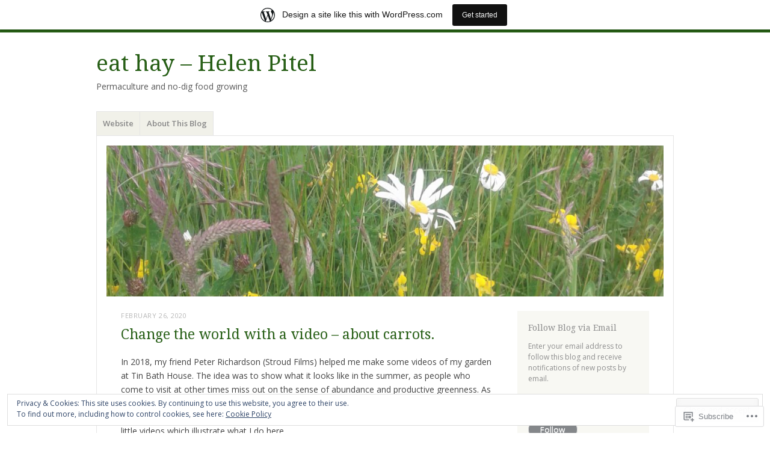

--- FILE ---
content_type: text/html; charset=UTF-8
request_url: https://eathay.wordpress.com/
body_size: 44043
content:
<!DOCTYPE html>
<html lang="en">
<head>
<meta charset="UTF-8" />
<meta name="viewport" content="width=device-width" />
<link rel="profile" href="http://gmpg.org/xfn/11" />
<link rel="pingback" href="https://eathay.wordpress.com/xmlrpc.php" />
<!--[if lt IE 9]>
<script src="https://s0.wp.com/wp-content/themes/pub/misty-lake/js/html5.js?m=1354305289i" type="text/javascript"></script>
<![endif]-->

<title>eat hay  &#8211;  Helen Pitel &#8211; Permaculture and no-dig food growing</title>
<meta name='robots' content='max-image-preview:large' />
<link rel='dns-prefetch' href='//s0.wp.com' />
<link rel='dns-prefetch' href='//fonts-api.wp.com' />
<link rel='dns-prefetch' href='//af.pubmine.com' />
<link rel="alternate" type="application/rss+xml" title="eat hay  -  Helen Pitel &raquo; Feed" href="https://eathay.wordpress.com/feed/" />
<link rel="alternate" type="application/rss+xml" title="eat hay  -  Helen Pitel &raquo; Comments Feed" href="https://eathay.wordpress.com/comments/feed/" />
	<script type="text/javascript">
		/* <![CDATA[ */
		function addLoadEvent(func) {
			var oldonload = window.onload;
			if (typeof window.onload != 'function') {
				window.onload = func;
			} else {
				window.onload = function () {
					oldonload();
					func();
				}
			}
		}
		/* ]]> */
	</script>
	<link crossorigin='anonymous' rel='stylesheet' id='all-css-0-1' href='/_static/??-eJx9jt0KwjAMRl/IGocy8UJ8lq6LJTb9YUkZe3urMkEUL09y8n2BuRiXk2JSiNUUrp6SwEyjRxXA2rY5EBq2MyjGwlZRQHRh3DqRDfwOYApNu6EW64J50pc+cPbvg2ingErJm8FO0NTPyb+uteXFIDVBzGPl9gClKyVSNOKmzLzy8oi7xHN37Lv+sDv1+9sdScFjLQ==&cssminify=yes' type='text/css' media='all' />
<style id='wp-emoji-styles-inline-css'>

	img.wp-smiley, img.emoji {
		display: inline !important;
		border: none !important;
		box-shadow: none !important;
		height: 1em !important;
		width: 1em !important;
		margin: 0 0.07em !important;
		vertical-align: -0.1em !important;
		background: none !important;
		padding: 0 !important;
	}
/*# sourceURL=wp-emoji-styles-inline-css */
</style>
<link crossorigin='anonymous' rel='stylesheet' id='all-css-2-1' href='/wp-content/plugins/gutenberg-core/v22.2.0/build/styles/block-library/style.css?m=1764855221i&cssminify=yes' type='text/css' media='all' />
<style id='wp-block-library-inline-css'>
.has-text-align-justify {
	text-align:justify;
}
.has-text-align-justify{text-align:justify;}

/*# sourceURL=wp-block-library-inline-css */
</style><style id='wp-block-paragraph-inline-css'>
.is-small-text{font-size:.875em}.is-regular-text{font-size:1em}.is-large-text{font-size:2.25em}.is-larger-text{font-size:3em}.has-drop-cap:not(:focus):first-letter{float:left;font-size:8.4em;font-style:normal;font-weight:100;line-height:.68;margin:.05em .1em 0 0;text-transform:uppercase}body.rtl .has-drop-cap:not(:focus):first-letter{float:none;margin-left:.1em}p.has-drop-cap.has-background{overflow:hidden}:root :where(p.has-background){padding:1.25em 2.375em}:where(p.has-text-color:not(.has-link-color)) a{color:inherit}p.has-text-align-left[style*="writing-mode:vertical-lr"],p.has-text-align-right[style*="writing-mode:vertical-rl"]{rotate:180deg}
/*# sourceURL=/wp-content/plugins/gutenberg-core/v22.2.0/build/styles/block-library/paragraph/style.css */
</style>
<style id='wp-block-image-inline-css'>
.wp-block-image>a,.wp-block-image>figure>a{display:inline-block}.wp-block-image img{box-sizing:border-box;height:auto;max-width:100%;vertical-align:bottom}@media not (prefers-reduced-motion){.wp-block-image img.hide{visibility:hidden}.wp-block-image img.show{animation:show-content-image .4s}}.wp-block-image[style*=border-radius] img,.wp-block-image[style*=border-radius]>a{border-radius:inherit}.wp-block-image.has-custom-border img{box-sizing:border-box}.wp-block-image.aligncenter{text-align:center}.wp-block-image.alignfull>a,.wp-block-image.alignwide>a{width:100%}.wp-block-image.alignfull img,.wp-block-image.alignwide img{height:auto;width:100%}.wp-block-image .aligncenter,.wp-block-image .alignleft,.wp-block-image .alignright,.wp-block-image.aligncenter,.wp-block-image.alignleft,.wp-block-image.alignright{display:table}.wp-block-image .aligncenter>figcaption,.wp-block-image .alignleft>figcaption,.wp-block-image .alignright>figcaption,.wp-block-image.aligncenter>figcaption,.wp-block-image.alignleft>figcaption,.wp-block-image.alignright>figcaption{caption-side:bottom;display:table-caption}.wp-block-image .alignleft{float:left;margin:.5em 1em .5em 0}.wp-block-image .alignright{float:right;margin:.5em 0 .5em 1em}.wp-block-image .aligncenter{margin-left:auto;margin-right:auto}.wp-block-image :where(figcaption){margin-bottom:1em;margin-top:.5em}.wp-block-image.is-style-circle-mask img{border-radius:9999px}@supports ((-webkit-mask-image:none) or (mask-image:none)) or (-webkit-mask-image:none){.wp-block-image.is-style-circle-mask img{border-radius:0;-webkit-mask-image:url('data:image/svg+xml;utf8,<svg viewBox="0 0 100 100" xmlns="http://www.w3.org/2000/svg"><circle cx="50" cy="50" r="50"/></svg>');mask-image:url('data:image/svg+xml;utf8,<svg viewBox="0 0 100 100" xmlns="http://www.w3.org/2000/svg"><circle cx="50" cy="50" r="50"/></svg>');mask-mode:alpha;-webkit-mask-position:center;mask-position:center;-webkit-mask-repeat:no-repeat;mask-repeat:no-repeat;-webkit-mask-size:contain;mask-size:contain}}:root :where(.wp-block-image.is-style-rounded img,.wp-block-image .is-style-rounded img){border-radius:9999px}.wp-block-image figure{margin:0}.wp-lightbox-container{display:flex;flex-direction:column;position:relative}.wp-lightbox-container img{cursor:zoom-in}.wp-lightbox-container img:hover+button{opacity:1}.wp-lightbox-container button{align-items:center;backdrop-filter:blur(16px) saturate(180%);background-color:#5a5a5a40;border:none;border-radius:4px;cursor:zoom-in;display:flex;height:20px;justify-content:center;opacity:0;padding:0;position:absolute;right:16px;text-align:center;top:16px;width:20px;z-index:100}@media not (prefers-reduced-motion){.wp-lightbox-container button{transition:opacity .2s ease}}.wp-lightbox-container button:focus-visible{outline:3px auto #5a5a5a40;outline:3px auto -webkit-focus-ring-color;outline-offset:3px}.wp-lightbox-container button:hover{cursor:pointer;opacity:1}.wp-lightbox-container button:focus{opacity:1}.wp-lightbox-container button:focus,.wp-lightbox-container button:hover,.wp-lightbox-container button:not(:hover):not(:active):not(.has-background){background-color:#5a5a5a40;border:none}.wp-lightbox-overlay{box-sizing:border-box;cursor:zoom-out;height:100vh;left:0;overflow:hidden;position:fixed;top:0;visibility:hidden;width:100%;z-index:100000}.wp-lightbox-overlay .close-button{align-items:center;cursor:pointer;display:flex;justify-content:center;min-height:40px;min-width:40px;padding:0;position:absolute;right:calc(env(safe-area-inset-right) + 16px);top:calc(env(safe-area-inset-top) + 16px);z-index:5000000}.wp-lightbox-overlay .close-button:focus,.wp-lightbox-overlay .close-button:hover,.wp-lightbox-overlay .close-button:not(:hover):not(:active):not(.has-background){background:none;border:none}.wp-lightbox-overlay .lightbox-image-container{height:var(--wp--lightbox-container-height);left:50%;overflow:hidden;position:absolute;top:50%;transform:translate(-50%,-50%);transform-origin:top left;width:var(--wp--lightbox-container-width);z-index:9999999999}.wp-lightbox-overlay .wp-block-image{align-items:center;box-sizing:border-box;display:flex;height:100%;justify-content:center;margin:0;position:relative;transform-origin:0 0;width:100%;z-index:3000000}.wp-lightbox-overlay .wp-block-image img{height:var(--wp--lightbox-image-height);min-height:var(--wp--lightbox-image-height);min-width:var(--wp--lightbox-image-width);width:var(--wp--lightbox-image-width)}.wp-lightbox-overlay .wp-block-image figcaption{display:none}.wp-lightbox-overlay button{background:none;border:none}.wp-lightbox-overlay .scrim{background-color:#fff;height:100%;opacity:.9;position:absolute;width:100%;z-index:2000000}.wp-lightbox-overlay.active{visibility:visible}@media not (prefers-reduced-motion){.wp-lightbox-overlay.active{animation:turn-on-visibility .25s both}.wp-lightbox-overlay.active img{animation:turn-on-visibility .35s both}.wp-lightbox-overlay.show-closing-animation:not(.active){animation:turn-off-visibility .35s both}.wp-lightbox-overlay.show-closing-animation:not(.active) img{animation:turn-off-visibility .25s both}.wp-lightbox-overlay.zoom.active{animation:none;opacity:1;visibility:visible}.wp-lightbox-overlay.zoom.active .lightbox-image-container{animation:lightbox-zoom-in .4s}.wp-lightbox-overlay.zoom.active .lightbox-image-container img{animation:none}.wp-lightbox-overlay.zoom.active .scrim{animation:turn-on-visibility .4s forwards}.wp-lightbox-overlay.zoom.show-closing-animation:not(.active){animation:none}.wp-lightbox-overlay.zoom.show-closing-animation:not(.active) .lightbox-image-container{animation:lightbox-zoom-out .4s}.wp-lightbox-overlay.zoom.show-closing-animation:not(.active) .lightbox-image-container img{animation:none}.wp-lightbox-overlay.zoom.show-closing-animation:not(.active) .scrim{animation:turn-off-visibility .4s forwards}}@keyframes show-content-image{0%{visibility:hidden}99%{visibility:hidden}to{visibility:visible}}@keyframes turn-on-visibility{0%{opacity:0}to{opacity:1}}@keyframes turn-off-visibility{0%{opacity:1;visibility:visible}99%{opacity:0;visibility:visible}to{opacity:0;visibility:hidden}}@keyframes lightbox-zoom-in{0%{transform:translate(calc((-100vw + var(--wp--lightbox-scrollbar-width))/2 + var(--wp--lightbox-initial-left-position)),calc(-50vh + var(--wp--lightbox-initial-top-position))) scale(var(--wp--lightbox-scale))}to{transform:translate(-50%,-50%) scale(1)}}@keyframes lightbox-zoom-out{0%{transform:translate(-50%,-50%) scale(1);visibility:visible}99%{visibility:visible}to{transform:translate(calc((-100vw + var(--wp--lightbox-scrollbar-width))/2 + var(--wp--lightbox-initial-left-position)),calc(-50vh + var(--wp--lightbox-initial-top-position))) scale(var(--wp--lightbox-scale));visibility:hidden}}
/*# sourceURL=/wp-content/plugins/gutenberg-core/v22.2.0/build/styles/block-library/image/style.css */
</style>
<style id='global-styles-inline-css'>
:root{--wp--preset--aspect-ratio--square: 1;--wp--preset--aspect-ratio--4-3: 4/3;--wp--preset--aspect-ratio--3-4: 3/4;--wp--preset--aspect-ratio--3-2: 3/2;--wp--preset--aspect-ratio--2-3: 2/3;--wp--preset--aspect-ratio--16-9: 16/9;--wp--preset--aspect-ratio--9-16: 9/16;--wp--preset--color--black: #000000;--wp--preset--color--cyan-bluish-gray: #abb8c3;--wp--preset--color--white: #ffffff;--wp--preset--color--pale-pink: #f78da7;--wp--preset--color--vivid-red: #cf2e2e;--wp--preset--color--luminous-vivid-orange: #ff6900;--wp--preset--color--luminous-vivid-amber: #fcb900;--wp--preset--color--light-green-cyan: #7bdcb5;--wp--preset--color--vivid-green-cyan: #00d084;--wp--preset--color--pale-cyan-blue: #8ed1fc;--wp--preset--color--vivid-cyan-blue: #0693e3;--wp--preset--color--vivid-purple: #9b51e0;--wp--preset--gradient--vivid-cyan-blue-to-vivid-purple: linear-gradient(135deg,rgb(6,147,227) 0%,rgb(155,81,224) 100%);--wp--preset--gradient--light-green-cyan-to-vivid-green-cyan: linear-gradient(135deg,rgb(122,220,180) 0%,rgb(0,208,130) 100%);--wp--preset--gradient--luminous-vivid-amber-to-luminous-vivid-orange: linear-gradient(135deg,rgb(252,185,0) 0%,rgb(255,105,0) 100%);--wp--preset--gradient--luminous-vivid-orange-to-vivid-red: linear-gradient(135deg,rgb(255,105,0) 0%,rgb(207,46,46) 100%);--wp--preset--gradient--very-light-gray-to-cyan-bluish-gray: linear-gradient(135deg,rgb(238,238,238) 0%,rgb(169,184,195) 100%);--wp--preset--gradient--cool-to-warm-spectrum: linear-gradient(135deg,rgb(74,234,220) 0%,rgb(151,120,209) 20%,rgb(207,42,186) 40%,rgb(238,44,130) 60%,rgb(251,105,98) 80%,rgb(254,248,76) 100%);--wp--preset--gradient--blush-light-purple: linear-gradient(135deg,rgb(255,206,236) 0%,rgb(152,150,240) 100%);--wp--preset--gradient--blush-bordeaux: linear-gradient(135deg,rgb(254,205,165) 0%,rgb(254,45,45) 50%,rgb(107,0,62) 100%);--wp--preset--gradient--luminous-dusk: linear-gradient(135deg,rgb(255,203,112) 0%,rgb(199,81,192) 50%,rgb(65,88,208) 100%);--wp--preset--gradient--pale-ocean: linear-gradient(135deg,rgb(255,245,203) 0%,rgb(182,227,212) 50%,rgb(51,167,181) 100%);--wp--preset--gradient--electric-grass: linear-gradient(135deg,rgb(202,248,128) 0%,rgb(113,206,126) 100%);--wp--preset--gradient--midnight: linear-gradient(135deg,rgb(2,3,129) 0%,rgb(40,116,252) 100%);--wp--preset--font-size--small: 13px;--wp--preset--font-size--medium: 20px;--wp--preset--font-size--large: 36px;--wp--preset--font-size--x-large: 42px;--wp--preset--font-family--albert-sans: 'Albert Sans', sans-serif;--wp--preset--font-family--alegreya: Alegreya, serif;--wp--preset--font-family--arvo: Arvo, serif;--wp--preset--font-family--bodoni-moda: 'Bodoni Moda', serif;--wp--preset--font-family--bricolage-grotesque: 'Bricolage Grotesque', sans-serif;--wp--preset--font-family--cabin: Cabin, sans-serif;--wp--preset--font-family--chivo: Chivo, sans-serif;--wp--preset--font-family--commissioner: Commissioner, sans-serif;--wp--preset--font-family--cormorant: Cormorant, serif;--wp--preset--font-family--courier-prime: 'Courier Prime', monospace;--wp--preset--font-family--crimson-pro: 'Crimson Pro', serif;--wp--preset--font-family--dm-mono: 'DM Mono', monospace;--wp--preset--font-family--dm-sans: 'DM Sans', sans-serif;--wp--preset--font-family--dm-serif-display: 'DM Serif Display', serif;--wp--preset--font-family--domine: Domine, serif;--wp--preset--font-family--eb-garamond: 'EB Garamond', serif;--wp--preset--font-family--epilogue: Epilogue, sans-serif;--wp--preset--font-family--fahkwang: Fahkwang, sans-serif;--wp--preset--font-family--figtree: Figtree, sans-serif;--wp--preset--font-family--fira-sans: 'Fira Sans', sans-serif;--wp--preset--font-family--fjalla-one: 'Fjalla One', sans-serif;--wp--preset--font-family--fraunces: Fraunces, serif;--wp--preset--font-family--gabarito: Gabarito, system-ui;--wp--preset--font-family--ibm-plex-mono: 'IBM Plex Mono', monospace;--wp--preset--font-family--ibm-plex-sans: 'IBM Plex Sans', sans-serif;--wp--preset--font-family--ibarra-real-nova: 'Ibarra Real Nova', serif;--wp--preset--font-family--instrument-serif: 'Instrument Serif', serif;--wp--preset--font-family--inter: Inter, sans-serif;--wp--preset--font-family--josefin-sans: 'Josefin Sans', sans-serif;--wp--preset--font-family--jost: Jost, sans-serif;--wp--preset--font-family--libre-baskerville: 'Libre Baskerville', serif;--wp--preset--font-family--libre-franklin: 'Libre Franklin', sans-serif;--wp--preset--font-family--literata: Literata, serif;--wp--preset--font-family--lora: Lora, serif;--wp--preset--font-family--merriweather: Merriweather, serif;--wp--preset--font-family--montserrat: Montserrat, sans-serif;--wp--preset--font-family--newsreader: Newsreader, serif;--wp--preset--font-family--noto-sans-mono: 'Noto Sans Mono', sans-serif;--wp--preset--font-family--nunito: Nunito, sans-serif;--wp--preset--font-family--open-sans: 'Open Sans', sans-serif;--wp--preset--font-family--overpass: Overpass, sans-serif;--wp--preset--font-family--pt-serif: 'PT Serif', serif;--wp--preset--font-family--petrona: Petrona, serif;--wp--preset--font-family--piazzolla: Piazzolla, serif;--wp--preset--font-family--playfair-display: 'Playfair Display', serif;--wp--preset--font-family--plus-jakarta-sans: 'Plus Jakarta Sans', sans-serif;--wp--preset--font-family--poppins: Poppins, sans-serif;--wp--preset--font-family--raleway: Raleway, sans-serif;--wp--preset--font-family--roboto: Roboto, sans-serif;--wp--preset--font-family--roboto-slab: 'Roboto Slab', serif;--wp--preset--font-family--rubik: Rubik, sans-serif;--wp--preset--font-family--rufina: Rufina, serif;--wp--preset--font-family--sora: Sora, sans-serif;--wp--preset--font-family--source-sans-3: 'Source Sans 3', sans-serif;--wp--preset--font-family--source-serif-4: 'Source Serif 4', serif;--wp--preset--font-family--space-mono: 'Space Mono', monospace;--wp--preset--font-family--syne: Syne, sans-serif;--wp--preset--font-family--texturina: Texturina, serif;--wp--preset--font-family--urbanist: Urbanist, sans-serif;--wp--preset--font-family--work-sans: 'Work Sans', sans-serif;--wp--preset--spacing--20: 0.44rem;--wp--preset--spacing--30: 0.67rem;--wp--preset--spacing--40: 1rem;--wp--preset--spacing--50: 1.5rem;--wp--preset--spacing--60: 2.25rem;--wp--preset--spacing--70: 3.38rem;--wp--preset--spacing--80: 5.06rem;--wp--preset--shadow--natural: 6px 6px 9px rgba(0, 0, 0, 0.2);--wp--preset--shadow--deep: 12px 12px 50px rgba(0, 0, 0, 0.4);--wp--preset--shadow--sharp: 6px 6px 0px rgba(0, 0, 0, 0.2);--wp--preset--shadow--outlined: 6px 6px 0px -3px rgb(255, 255, 255), 6px 6px rgb(0, 0, 0);--wp--preset--shadow--crisp: 6px 6px 0px rgb(0, 0, 0);}:where(.is-layout-flex){gap: 0.5em;}:where(.is-layout-grid){gap: 0.5em;}body .is-layout-flex{display: flex;}.is-layout-flex{flex-wrap: wrap;align-items: center;}.is-layout-flex > :is(*, div){margin: 0;}body .is-layout-grid{display: grid;}.is-layout-grid > :is(*, div){margin: 0;}:where(.wp-block-columns.is-layout-flex){gap: 2em;}:where(.wp-block-columns.is-layout-grid){gap: 2em;}:where(.wp-block-post-template.is-layout-flex){gap: 1.25em;}:where(.wp-block-post-template.is-layout-grid){gap: 1.25em;}.has-black-color{color: var(--wp--preset--color--black) !important;}.has-cyan-bluish-gray-color{color: var(--wp--preset--color--cyan-bluish-gray) !important;}.has-white-color{color: var(--wp--preset--color--white) !important;}.has-pale-pink-color{color: var(--wp--preset--color--pale-pink) !important;}.has-vivid-red-color{color: var(--wp--preset--color--vivid-red) !important;}.has-luminous-vivid-orange-color{color: var(--wp--preset--color--luminous-vivid-orange) !important;}.has-luminous-vivid-amber-color{color: var(--wp--preset--color--luminous-vivid-amber) !important;}.has-light-green-cyan-color{color: var(--wp--preset--color--light-green-cyan) !important;}.has-vivid-green-cyan-color{color: var(--wp--preset--color--vivid-green-cyan) !important;}.has-pale-cyan-blue-color{color: var(--wp--preset--color--pale-cyan-blue) !important;}.has-vivid-cyan-blue-color{color: var(--wp--preset--color--vivid-cyan-blue) !important;}.has-vivid-purple-color{color: var(--wp--preset--color--vivid-purple) !important;}.has-black-background-color{background-color: var(--wp--preset--color--black) !important;}.has-cyan-bluish-gray-background-color{background-color: var(--wp--preset--color--cyan-bluish-gray) !important;}.has-white-background-color{background-color: var(--wp--preset--color--white) !important;}.has-pale-pink-background-color{background-color: var(--wp--preset--color--pale-pink) !important;}.has-vivid-red-background-color{background-color: var(--wp--preset--color--vivid-red) !important;}.has-luminous-vivid-orange-background-color{background-color: var(--wp--preset--color--luminous-vivid-orange) !important;}.has-luminous-vivid-amber-background-color{background-color: var(--wp--preset--color--luminous-vivid-amber) !important;}.has-light-green-cyan-background-color{background-color: var(--wp--preset--color--light-green-cyan) !important;}.has-vivid-green-cyan-background-color{background-color: var(--wp--preset--color--vivid-green-cyan) !important;}.has-pale-cyan-blue-background-color{background-color: var(--wp--preset--color--pale-cyan-blue) !important;}.has-vivid-cyan-blue-background-color{background-color: var(--wp--preset--color--vivid-cyan-blue) !important;}.has-vivid-purple-background-color{background-color: var(--wp--preset--color--vivid-purple) !important;}.has-black-border-color{border-color: var(--wp--preset--color--black) !important;}.has-cyan-bluish-gray-border-color{border-color: var(--wp--preset--color--cyan-bluish-gray) !important;}.has-white-border-color{border-color: var(--wp--preset--color--white) !important;}.has-pale-pink-border-color{border-color: var(--wp--preset--color--pale-pink) !important;}.has-vivid-red-border-color{border-color: var(--wp--preset--color--vivid-red) !important;}.has-luminous-vivid-orange-border-color{border-color: var(--wp--preset--color--luminous-vivid-orange) !important;}.has-luminous-vivid-amber-border-color{border-color: var(--wp--preset--color--luminous-vivid-amber) !important;}.has-light-green-cyan-border-color{border-color: var(--wp--preset--color--light-green-cyan) !important;}.has-vivid-green-cyan-border-color{border-color: var(--wp--preset--color--vivid-green-cyan) !important;}.has-pale-cyan-blue-border-color{border-color: var(--wp--preset--color--pale-cyan-blue) !important;}.has-vivid-cyan-blue-border-color{border-color: var(--wp--preset--color--vivid-cyan-blue) !important;}.has-vivid-purple-border-color{border-color: var(--wp--preset--color--vivid-purple) !important;}.has-vivid-cyan-blue-to-vivid-purple-gradient-background{background: var(--wp--preset--gradient--vivid-cyan-blue-to-vivid-purple) !important;}.has-light-green-cyan-to-vivid-green-cyan-gradient-background{background: var(--wp--preset--gradient--light-green-cyan-to-vivid-green-cyan) !important;}.has-luminous-vivid-amber-to-luminous-vivid-orange-gradient-background{background: var(--wp--preset--gradient--luminous-vivid-amber-to-luminous-vivid-orange) !important;}.has-luminous-vivid-orange-to-vivid-red-gradient-background{background: var(--wp--preset--gradient--luminous-vivid-orange-to-vivid-red) !important;}.has-very-light-gray-to-cyan-bluish-gray-gradient-background{background: var(--wp--preset--gradient--very-light-gray-to-cyan-bluish-gray) !important;}.has-cool-to-warm-spectrum-gradient-background{background: var(--wp--preset--gradient--cool-to-warm-spectrum) !important;}.has-blush-light-purple-gradient-background{background: var(--wp--preset--gradient--blush-light-purple) !important;}.has-blush-bordeaux-gradient-background{background: var(--wp--preset--gradient--blush-bordeaux) !important;}.has-luminous-dusk-gradient-background{background: var(--wp--preset--gradient--luminous-dusk) !important;}.has-pale-ocean-gradient-background{background: var(--wp--preset--gradient--pale-ocean) !important;}.has-electric-grass-gradient-background{background: var(--wp--preset--gradient--electric-grass) !important;}.has-midnight-gradient-background{background: var(--wp--preset--gradient--midnight) !important;}.has-small-font-size{font-size: var(--wp--preset--font-size--small) !important;}.has-medium-font-size{font-size: var(--wp--preset--font-size--medium) !important;}.has-large-font-size{font-size: var(--wp--preset--font-size--large) !important;}.has-x-large-font-size{font-size: var(--wp--preset--font-size--x-large) !important;}.has-albert-sans-font-family{font-family: var(--wp--preset--font-family--albert-sans) !important;}.has-alegreya-font-family{font-family: var(--wp--preset--font-family--alegreya) !important;}.has-arvo-font-family{font-family: var(--wp--preset--font-family--arvo) !important;}.has-bodoni-moda-font-family{font-family: var(--wp--preset--font-family--bodoni-moda) !important;}.has-bricolage-grotesque-font-family{font-family: var(--wp--preset--font-family--bricolage-grotesque) !important;}.has-cabin-font-family{font-family: var(--wp--preset--font-family--cabin) !important;}.has-chivo-font-family{font-family: var(--wp--preset--font-family--chivo) !important;}.has-commissioner-font-family{font-family: var(--wp--preset--font-family--commissioner) !important;}.has-cormorant-font-family{font-family: var(--wp--preset--font-family--cormorant) !important;}.has-courier-prime-font-family{font-family: var(--wp--preset--font-family--courier-prime) !important;}.has-crimson-pro-font-family{font-family: var(--wp--preset--font-family--crimson-pro) !important;}.has-dm-mono-font-family{font-family: var(--wp--preset--font-family--dm-mono) !important;}.has-dm-sans-font-family{font-family: var(--wp--preset--font-family--dm-sans) !important;}.has-dm-serif-display-font-family{font-family: var(--wp--preset--font-family--dm-serif-display) !important;}.has-domine-font-family{font-family: var(--wp--preset--font-family--domine) !important;}.has-eb-garamond-font-family{font-family: var(--wp--preset--font-family--eb-garamond) !important;}.has-epilogue-font-family{font-family: var(--wp--preset--font-family--epilogue) !important;}.has-fahkwang-font-family{font-family: var(--wp--preset--font-family--fahkwang) !important;}.has-figtree-font-family{font-family: var(--wp--preset--font-family--figtree) !important;}.has-fira-sans-font-family{font-family: var(--wp--preset--font-family--fira-sans) !important;}.has-fjalla-one-font-family{font-family: var(--wp--preset--font-family--fjalla-one) !important;}.has-fraunces-font-family{font-family: var(--wp--preset--font-family--fraunces) !important;}.has-gabarito-font-family{font-family: var(--wp--preset--font-family--gabarito) !important;}.has-ibm-plex-mono-font-family{font-family: var(--wp--preset--font-family--ibm-plex-mono) !important;}.has-ibm-plex-sans-font-family{font-family: var(--wp--preset--font-family--ibm-plex-sans) !important;}.has-ibarra-real-nova-font-family{font-family: var(--wp--preset--font-family--ibarra-real-nova) !important;}.has-instrument-serif-font-family{font-family: var(--wp--preset--font-family--instrument-serif) !important;}.has-inter-font-family{font-family: var(--wp--preset--font-family--inter) !important;}.has-josefin-sans-font-family{font-family: var(--wp--preset--font-family--josefin-sans) !important;}.has-jost-font-family{font-family: var(--wp--preset--font-family--jost) !important;}.has-libre-baskerville-font-family{font-family: var(--wp--preset--font-family--libre-baskerville) !important;}.has-libre-franklin-font-family{font-family: var(--wp--preset--font-family--libre-franklin) !important;}.has-literata-font-family{font-family: var(--wp--preset--font-family--literata) !important;}.has-lora-font-family{font-family: var(--wp--preset--font-family--lora) !important;}.has-merriweather-font-family{font-family: var(--wp--preset--font-family--merriweather) !important;}.has-montserrat-font-family{font-family: var(--wp--preset--font-family--montserrat) !important;}.has-newsreader-font-family{font-family: var(--wp--preset--font-family--newsreader) !important;}.has-noto-sans-mono-font-family{font-family: var(--wp--preset--font-family--noto-sans-mono) !important;}.has-nunito-font-family{font-family: var(--wp--preset--font-family--nunito) !important;}.has-open-sans-font-family{font-family: var(--wp--preset--font-family--open-sans) !important;}.has-overpass-font-family{font-family: var(--wp--preset--font-family--overpass) !important;}.has-pt-serif-font-family{font-family: var(--wp--preset--font-family--pt-serif) !important;}.has-petrona-font-family{font-family: var(--wp--preset--font-family--petrona) !important;}.has-piazzolla-font-family{font-family: var(--wp--preset--font-family--piazzolla) !important;}.has-playfair-display-font-family{font-family: var(--wp--preset--font-family--playfair-display) !important;}.has-plus-jakarta-sans-font-family{font-family: var(--wp--preset--font-family--plus-jakarta-sans) !important;}.has-poppins-font-family{font-family: var(--wp--preset--font-family--poppins) !important;}.has-raleway-font-family{font-family: var(--wp--preset--font-family--raleway) !important;}.has-roboto-font-family{font-family: var(--wp--preset--font-family--roboto) !important;}.has-roboto-slab-font-family{font-family: var(--wp--preset--font-family--roboto-slab) !important;}.has-rubik-font-family{font-family: var(--wp--preset--font-family--rubik) !important;}.has-rufina-font-family{font-family: var(--wp--preset--font-family--rufina) !important;}.has-sora-font-family{font-family: var(--wp--preset--font-family--sora) !important;}.has-source-sans-3-font-family{font-family: var(--wp--preset--font-family--source-sans-3) !important;}.has-source-serif-4-font-family{font-family: var(--wp--preset--font-family--source-serif-4) !important;}.has-space-mono-font-family{font-family: var(--wp--preset--font-family--space-mono) !important;}.has-syne-font-family{font-family: var(--wp--preset--font-family--syne) !important;}.has-texturina-font-family{font-family: var(--wp--preset--font-family--texturina) !important;}.has-urbanist-font-family{font-family: var(--wp--preset--font-family--urbanist) !important;}.has-work-sans-font-family{font-family: var(--wp--preset--font-family--work-sans) !important;}
/*# sourceURL=global-styles-inline-css */
</style>

<style id='classic-theme-styles-inline-css'>
/*! This file is auto-generated */
.wp-block-button__link{color:#fff;background-color:#32373c;border-radius:9999px;box-shadow:none;text-decoration:none;padding:calc(.667em + 2px) calc(1.333em + 2px);font-size:1.125em}.wp-block-file__button{background:#32373c;color:#fff;text-decoration:none}
/*# sourceURL=/wp-includes/css/classic-themes.min.css */
</style>
<link crossorigin='anonymous' rel='stylesheet' id='all-css-4-1' href='/_static/??-eJx9jsEKwjAQRH/IzRJbtB7Eb2nSRWOz6dJNLP17I0IVBC9zGN4bBhcBP6VMKaPEcg1J0U8uTn5U3BvbGQsaWCLBTA/T4hA0bwRoXiMZr7rDryEu8NmaqfYsfX4RTEPoKRJX7J+2SHXAOZlJFWpyKAz5VkX98d41SnHI9d0KsR8Jt2sXPttjaw+npmm6+xMQEFhV&cssminify=yes' type='text/css' media='all' />
<link rel='stylesheet' id='mistylake-open-sans-css' href='https://fonts-api.wp.com/css?family=Open+Sans:300,300italic,400,400italic,600,600italic,700,700italic&#038;subset=latin,latin-ext' media='all' />
<link rel='stylesheet' id='mistylake-droid-serif-css' href='https://fonts-api.wp.com/css?family=Droid+Serif%3A400%2C400italic%2C400bold&#038;subset=latin&#038;ver=6.9-RC2-61304' media='all' />
<link crossorigin='anonymous' rel='stylesheet' id='all-css-10-1' href='/_static/??-eJzTLy/QTc7PK0nNK9HPLdUtyClNz8wr1i9KTcrJTwcy0/WTi5G5ekCujj52Temp+bo5+cmJJZn5eSgc3bScxMwikFb7XFtDE1NLExMLc0OTLACohS2q&cssminify=yes' type='text/css' media='all' />
<link crossorigin='anonymous' rel='stylesheet' id='print-css-11-1' href='/wp-content/mu-plugins/global-print/global-print.css?m=1465851035i&cssminify=yes' type='text/css' media='print' />
<style id='jetpack-global-styles-frontend-style-inline-css'>
:root { --font-headings: unset; --font-base: unset; --font-headings-default: -apple-system,BlinkMacSystemFont,"Segoe UI",Roboto,Oxygen-Sans,Ubuntu,Cantarell,"Helvetica Neue",sans-serif; --font-base-default: -apple-system,BlinkMacSystemFont,"Segoe UI",Roboto,Oxygen-Sans,Ubuntu,Cantarell,"Helvetica Neue",sans-serif;}
/*# sourceURL=jetpack-global-styles-frontend-style-inline-css */
</style>
<link crossorigin='anonymous' rel='stylesheet' id='all-css-14-1' href='/_static/??-eJyNjcsKAjEMRX/IGtQZBxfip0hMS9sxTYppGfx7H7gRN+7ugcs5sFRHKi1Ig9Jd5R6zGMyhVaTrh8G6QFHfORhYwlvw6P39PbPENZmt4G/ROQuBKWVkxxrVvuBH1lIoz2waILJekF+HUzlupnG3nQ77YZwfuRJIaQ==&cssminify=yes' type='text/css' media='all' />
<script type="text/javascript" id="wpcom-actionbar-placeholder-js-extra">
/* <![CDATA[ */
var actionbardata = {"siteID":"43321437","postID":"0","siteURL":"https://eathay.wordpress.com","xhrURL":"https://eathay.wordpress.com/wp-admin/admin-ajax.php","nonce":"82a9033793","isLoggedIn":"","statusMessage":"","subsEmailDefault":"instantly","proxyScriptUrl":"https://s0.wp.com/wp-content/js/wpcom-proxy-request.js?m=1513050504i&amp;ver=20211021","i18n":{"followedText":"New posts from this site will now appear in your \u003Ca href=\"https://wordpress.com/reader\"\u003EReader\u003C/a\u003E","foldBar":"Collapse this bar","unfoldBar":"Expand this bar","shortLinkCopied":"Shortlink copied to clipboard."}};
//# sourceURL=wpcom-actionbar-placeholder-js-extra
/* ]]> */
</script>
<script type="text/javascript" id="jetpack-mu-wpcom-settings-js-before">
/* <![CDATA[ */
var JETPACK_MU_WPCOM_SETTINGS = {"assetsUrl":"https://s0.wp.com/wp-content/mu-plugins/jetpack-mu-wpcom-plugin/sun/jetpack_vendor/automattic/jetpack-mu-wpcom/src/build/"};
//# sourceURL=jetpack-mu-wpcom-settings-js-before
/* ]]> */
</script>
<script crossorigin='anonymous' type='text/javascript'  src='/_static/??-eJyFjcsOwiAQRX/I6dSa+lgYvwWBEAgMOAPW/n3bqIk7V2dxT87FqYDOVC1VDIIcKxTOr7kLssN186RjM1a2MTya5fmDLnn6K0HyjlW1v/L37R6zgxKb8yQ4ZTbKCOioRN4hnQo+hw1AmcCZwmvilq7709CPh/54voQFmNpFWg=='></script>
<script type="text/javascript" id="rlt-proxy-js-after">
/* <![CDATA[ */
	rltInitialize( {"token":null,"iframeOrigins":["https:\/\/widgets.wp.com"]} );
//# sourceURL=rlt-proxy-js-after
/* ]]> */
</script>
<link rel="EditURI" type="application/rsd+xml" title="RSD" href="https://eathay.wordpress.com/xmlrpc.php?rsd" />
<meta name="generator" content="WordPress.com" />
<link rel='shortlink' href='https://wp.me/2VLSR' />

<!-- Jetpack Open Graph Tags -->
<meta property="og:type" content="website" />
<meta property="og:title" content="eat hay  -  Helen Pitel" />
<meta property="og:description" content="Permaculture and no-dig food growing" />
<meta property="og:url" content="https://eathay.wordpress.com/" />
<meta property="og:site_name" content="eat hay  -  Helen Pitel" />
<meta property="og:image" content="https://eathay.wordpress.com/wp-content/uploads/2019/01/cropped-20180821_181239.jpg?w=200" />
<meta property="og:image:width" content="200" />
<meta property="og:image:height" content="200" />
<meta property="og:image:alt" content="" />
<meta property="og:locale" content="en_US" />
<meta property="fb:app_id" content="249643311490" />
<meta name="twitter:creator" content="@helenpitel" />

<!-- End Jetpack Open Graph Tags -->
<link rel='openid.server' href='https://eathay.wordpress.com/?openidserver=1' />
<link rel='openid.delegate' href='https://eathay.wordpress.com/' />
<link rel="search" type="application/opensearchdescription+xml" href="https://eathay.wordpress.com/osd.xml" title="eat hay  -  Helen Pitel" />
<link rel="search" type="application/opensearchdescription+xml" href="https://s1.wp.com/opensearch.xml" title="WordPress.com" />
<meta name="theme-color" content="#ffffff" />
<meta name="description" content="Permaculture and no-dig food growing" />
<style type="text/css" id="custom-background-css">
body.custom-background { background-color: #ffffff; }
</style>
	<script type="text/javascript">
/* <![CDATA[ */
var wa_client = {}; wa_client.cmd = []; wa_client.config = { 'blog_id': 43321437, 'blog_language': 'en', 'is_wordads': false, 'hosting_type': 0, 'afp_account_id': null, 'afp_host_id': 5038568878849053, 'theme': 'pub/misty-lake', '_': { 'title': 'Advertisement', 'privacy_settings': 'Privacy Settings' }, 'formats': [ 'belowpost', 'bottom_sticky', 'sidebar_sticky_right', 'sidebar', 'gutenberg_rectangle', 'gutenberg_leaderboard', 'gutenberg_mobile_leaderboard', 'gutenberg_skyscraper' ] };
/* ]]> */
</script>
		<script type="text/javascript">

			window.doNotSellCallback = function() {

				var linkElements = [
					'a[href="https://wordpress.com/?ref=footer_blog"]',
					'a[href="https://wordpress.com/?ref=footer_website"]',
					'a[href="https://wordpress.com/?ref=vertical_footer"]',
					'a[href^="https://wordpress.com/?ref=footer_segment_"]',
				].join(',');

				var dnsLink = document.createElement( 'a' );
				dnsLink.href = 'https://wordpress.com/advertising-program-optout/';
				dnsLink.classList.add( 'do-not-sell-link' );
				dnsLink.rel = 'nofollow';
				dnsLink.style.marginLeft = '0.5em';
				dnsLink.textContent = 'Do Not Sell or Share My Personal Information';

				var creditLinks = document.querySelectorAll( linkElements );

				if ( 0 === creditLinks.length ) {
					return false;
				}

				Array.prototype.forEach.call( creditLinks, function( el ) {
					el.insertAdjacentElement( 'afterend', dnsLink );
				});

				return true;
			};

		</script>
		<style type="text/css" id="custom-colors-css">	.header-search input {
		background: rgba( 0, 0, 0, 0.3 );
		color: rgba( 255, 255, 255, 0.8 );
	}
input[type="text"], input[type="email"], textarea { color: #595959;}
.site-main, .main-navigation ul li a { border-color: #E5E5E5;}
.site-description, .site-info { color: #595959;}
body { background-color: #ffffff;}
</style>
<link rel="icon" href="https://eathay.wordpress.com/wp-content/uploads/2019/01/cropped-20180821_181239.jpg?w=32" sizes="32x32" />
<link rel="icon" href="https://eathay.wordpress.com/wp-content/uploads/2019/01/cropped-20180821_181239.jpg?w=192" sizes="192x192" />
<link rel="apple-touch-icon" href="https://eathay.wordpress.com/wp-content/uploads/2019/01/cropped-20180821_181239.jpg?w=180" />
<meta name="msapplication-TileImage" content="https://eathay.wordpress.com/wp-content/uploads/2019/01/cropped-20180821_181239.jpg?w=270" />
<script type="text/javascript">
	window.google_analytics_uacct = "UA-52447-2";
</script>

<script type="text/javascript">
	var _gaq = _gaq || [];
	_gaq.push(['_setAccount', 'UA-52447-2']);
	_gaq.push(['_gat._anonymizeIp']);
	_gaq.push(['_setDomainName', 'wordpress.com']);
	_gaq.push(['_initData']);
	_gaq.push(['_trackPageview']);

	(function() {
		var ga = document.createElement('script'); ga.type = 'text/javascript'; ga.async = true;
		ga.src = ('https:' == document.location.protocol ? 'https://ssl' : 'http://www') + '.google-analytics.com/ga.js';
		(document.getElementsByTagName('head')[0] || document.getElementsByTagName('body')[0]).appendChild(ga);
	})();
</script>
<link crossorigin='anonymous' rel='stylesheet' id='all-css-2-3' href='/_static/??-eJydjtkKwjAQRX/IdogL6oP4KZJOhjLtZCGTUPr3VlzAF1Efz+VyODClBmMoFAr42iSpPQeFgUqyOD4YtAa4cEDoJOKooBMnyi2qruBrgY+uCimgzbEqyevzHH703YMqi1uwU8ycCsfl+0at5/BnaGEh1/RWhPL8iW7+sz+Z/W5zPJitWQ9XT4eB1Q==&cssminify=yes' type='text/css' media='all' />
</head>

<body class="home blog custom-background wp-theme-pubmisty-lake customizer-styles-applied jetpack-reblog-enabled has-marketing-bar has-marketing-bar-theme-misty-lake">
<div id="page" class="hfeed site">
		<header id="masthead" class="site-header" role="banner">
		<div class="site-branding">
			<h1 class="site-title"><a href="https://eathay.wordpress.com/" title="eat hay  &#8211;  Helen Pitel" rel="home">eat hay  &#8211;  Helen Pitel</a></h1>
			<h2 class="site-description">Permaculture and no-dig food growing</h2>
		</div>

		<nav id="nav" role="navigation" class="site-navigation main-navigation">
			<h1 class="assistive-text screen-reader-text">Menu</h1>
			<div class="assistive-text skip-link screen-reader-text"><a href="#content" title="Skip to content">Skip to content</a></div>

			<div class="menu-menu-1-container"><ul id="menu-menu-1" class="menu"><li id="menu-item-473" class="menu-item menu-item-type-custom menu-item-object-custom menu-item-473"><a target="_blank" rel="noopener" href="http://www.helenpitel.co.uk">Website</a></li>
<li id="menu-item-494" class="menu-item menu-item-type-post_type menu-item-object-page menu-item-494"><a href="https://eathay.wordpress.com/about/">About This Blog</a></li>
</ul></div>		</nav><!-- .site-navigation .main-navigation -->
	</header><!-- #masthead .site-header -->

	<div id="main" class="site-main">

					<div class="header-image">
				<a href="https://eathay.wordpress.com/" title="eat hay  &#8211;  Helen Pitel" rel="home">
					<img src="https://eathay.wordpress.com/wp-content/uploads/2013/06/cropped-2013-06-17-17-15-45.jpg" width="1015" height="275" alt="" />
				</a>
			</div>
		
	<div id="primary" class="content-area">
		<div id="content" class="updateable site-content" role="main">

		
						
				
<article id="post-521" class="post-521 post type-post status-publish format-standard hentry category-uncategorized tag-carrots tag-container-growing">

	
	<header class="entry-header">

		
					<div class="entry-meta">
				<a href="https://eathay.wordpress.com/2020/02/26/change-the-world-with-a-video-about-carrots/" title="9:05 pm" rel="bookmark"><time class="entry-date" datetime="2020-02-26T21:05:41+00:00" pubdate>February 26, 2020</time></a><span class="byline"> by <span class="author vcard"><a class="url fn n" href="https://eathay.wordpress.com/author/helenpitel/" title="View all posts by HelenPitel" rel="author">HelenPitel</a></span></span>			</div><!-- .entry-meta -->
				<h1 class="entry-title"><a href="https://eathay.wordpress.com/2020/02/26/change-the-world-with-a-video-about-carrots/" rel="bookmark">Change the world with a video &#8211; about&nbsp;carrots.</a></h1>
	</header><!-- .entry-header -->

		<div class="entry-content">
		
<p>In 2018, my friend Peter Richardson (Stroud Films) helped me make some videos of my garden at Tin Bath House. The idea was to show what it looks like in the summer, as people who come to visit at other times miss out on the sense of abundance and productive greenness. As it happened, 2018 was a drought summer season so everything was quite a struggle and lots of plants suffered water stress. We battled with the dryness and the wind and turned out three little videos which illustrate what I do here.</p>



<p>The video which has captured people&#8217;s attention has turned out to be  the one about growing carrots in containers <a href="https://www.youtube.com/watch?v=x8Y-CxU5VVk&amp;t=99s">https://www.youtube.com/watch?v=x8Y-CxU5VVk&amp;t=99s</a>  I decided to make this video as visitors are always intrigued by the way I churn out carrots successfully from old water tanks (containing soil, not water). I devised this method because we have such thin soil here, that even in raised beds, growing good carrots is a challenge and the very stony soil leads to them growing in a forked fashion. Disused water tanks was not an original idea of mine &#8211; I saw it in Permaculture Magazine. The containers must have drainage holes in their bottom and then they are filled  with sieved soil and homemade compost.</p>



<p> I have been teaching gardening for 25 years and I regard successful seed sowing as one of a gardener&#8217;s key skills. I have been asked so many different questions about it over the years and what I did in this video was to put together all those tiny details which make for a successful technique. Many people find carrots hard to grow &#8211; if you seeds are just sewn randomly, it is not likely to work. Getting each step in seed sowing right will make for good germination of the carrot seed. And this video is the definitive guide which has now been watched 30,000 people worldwide, so I hope that tonnes of carrots have been produced and enjoyed. </p>



<p>Even if you don&#8217;t have a garden, you could use this method to grow carrots in containers on a balcony or doorstep . If everyone grows just a little food, we shift the balance from us being consumers to being producers and weaken our dependence on complex food supply chains. </p>



<p></p>



<p></p>



<p></p>



<div class="wp-block-image"><figure class="aligncenter size-large is-resized"><img data-attachment-id="524" data-permalink="https://eathay.wordpress.com/2020/02/26/change-the-world-with-a-video-about-carrots/20180822_194318/#main" data-orig-file="https://eathay.wordpress.com/wp-content/uploads/2020/02/20180822_194318.jpg" data-orig-size="3096,4128" data-comments-opened="1" data-image-meta="{&quot;aperture&quot;:&quot;1.9&quot;,&quot;credit&quot;:&quot;&quot;,&quot;camera&quot;:&quot;SM-A320FL&quot;,&quot;caption&quot;:&quot;&quot;,&quot;created_timestamp&quot;:&quot;1534966998&quot;,&quot;copyright&quot;:&quot;&quot;,&quot;focal_length&quot;:&quot;3.6&quot;,&quot;iso&quot;:&quot;200&quot;,&quot;shutter_speed&quot;:&quot;0.03030303030303&quot;,&quot;title&quot;:&quot;&quot;,&quot;orientation&quot;:&quot;1&quot;}" data-image-title="20180822_194318" data-image-description="" data-image-caption="" data-medium-file="https://eathay.wordpress.com/wp-content/uploads/2020/02/20180822_194318.jpg?w=225" data-large-file="https://eathay.wordpress.com/wp-content/uploads/2020/02/20180822_194318.jpg?w=660" src="https://eathay.wordpress.com/wp-content/uploads/2020/02/20180822_194318.jpg?w=768" alt="" class="wp-image-524" width="320" height="427" srcset="https://eathay.wordpress.com/wp-content/uploads/2020/02/20180822_194318.jpg?w=320 320w, https://eathay.wordpress.com/wp-content/uploads/2020/02/20180822_194318.jpg?w=640 640w, https://eathay.wordpress.com/wp-content/uploads/2020/02/20180822_194318.jpg?w=113 113w, https://eathay.wordpress.com/wp-content/uploads/2020/02/20180822_194318.jpg?w=225 225w" sizes="(max-width: 320px) 100vw, 320px" /><figcaption>Lovely carrots!</figcaption></figure></div>



<div class="wp-block-image"><figure class="aligncenter size-large is-resized"><img data-attachment-id="523" data-permalink="https://eathay.wordpress.com/2020/02/26/change-the-world-with-a-video-about-carrots/img_20180728_190538_254/#main" data-orig-file="https://eathay.wordpress.com/wp-content/uploads/2020/02/img_20180728_190538_254.jpg" data-orig-size="1080,1080" data-comments-opened="1" data-image-meta="{&quot;aperture&quot;:&quot;0&quot;,&quot;credit&quot;:&quot;&quot;,&quot;camera&quot;:&quot;&quot;,&quot;caption&quot;:&quot;&quot;,&quot;created_timestamp&quot;:&quot;0&quot;,&quot;copyright&quot;:&quot;&quot;,&quot;focal_length&quot;:&quot;0&quot;,&quot;iso&quot;:&quot;0&quot;,&quot;shutter_speed&quot;:&quot;0&quot;,&quot;title&quot;:&quot;&quot;,&quot;orientation&quot;:&quot;0&quot;}" data-image-title="IMG_20180728_190538_254" data-image-description="" data-image-caption="" data-medium-file="https://eathay.wordpress.com/wp-content/uploads/2020/02/img_20180728_190538_254.jpg?w=300" data-large-file="https://eathay.wordpress.com/wp-content/uploads/2020/02/img_20180728_190538_254.jpg?w=660" src="https://eathay.wordpress.com/wp-content/uploads/2020/02/img_20180728_190538_254.jpg?w=1024" alt="" class="wp-image-523" width="337" height="337" srcset="https://eathay.wordpress.com/wp-content/uploads/2020/02/img_20180728_190538_254.jpg?w=337 337w, https://eathay.wordpress.com/wp-content/uploads/2020/02/img_20180728_190538_254.jpg?w=674 674w, https://eathay.wordpress.com/wp-content/uploads/2020/02/img_20180728_190538_254.jpg?w=150 150w, https://eathay.wordpress.com/wp-content/uploads/2020/02/img_20180728_190538_254.jpg?w=300 300w" sizes="(max-width: 337px) 100vw, 337px" /><figcaption>Kitchen dream ingredients for soup.</figcaption></figure></div>
<div id="jp-post-flair" class="sharedaddy sd-like-enabled sd-sharing-enabled"><div class="sharedaddy sd-sharing-enabled"><div class="robots-nocontent sd-block sd-social sd-social-icon-text sd-sharing"><h3 class="sd-title">Share this:</h3><div class="sd-content"><ul><li class="share-print"><a rel="nofollow noopener noreferrer"
				data-shared="sharing-print-521"
				class="share-print sd-button share-icon"
				href="https://eathay.wordpress.com/2020/02/26/change-the-world-with-a-video-about-carrots/?share=print"
				target="_blank"
				aria-labelledby="sharing-print-521"
				>
				<span id="sharing-print-521" hidden>Print (Opens in new window)</span>
				<span>Print</span>
			</a></li><li class="share-linkedin"><a rel="nofollow noopener noreferrer"
				data-shared="sharing-linkedin-521"
				class="share-linkedin sd-button share-icon"
				href="https://eathay.wordpress.com/2020/02/26/change-the-world-with-a-video-about-carrots/?share=linkedin"
				target="_blank"
				aria-labelledby="sharing-linkedin-521"
				>
				<span id="sharing-linkedin-521" hidden>Share on LinkedIn (Opens in new window)</span>
				<span>LinkedIn</span>
			</a></li><li class="share-reddit"><a rel="nofollow noopener noreferrer"
				data-shared="sharing-reddit-521"
				class="share-reddit sd-button share-icon"
				href="https://eathay.wordpress.com/2020/02/26/change-the-world-with-a-video-about-carrots/?share=reddit"
				target="_blank"
				aria-labelledby="sharing-reddit-521"
				>
				<span id="sharing-reddit-521" hidden>Share on Reddit (Opens in new window)</span>
				<span>Reddit</span>
			</a></li><li class="share-tumblr"><a rel="nofollow noopener noreferrer"
				data-shared="sharing-tumblr-521"
				class="share-tumblr sd-button share-icon"
				href="https://eathay.wordpress.com/2020/02/26/change-the-world-with-a-video-about-carrots/?share=tumblr"
				target="_blank"
				aria-labelledby="sharing-tumblr-521"
				>
				<span id="sharing-tumblr-521" hidden>Share on Tumblr (Opens in new window)</span>
				<span>Tumblr</span>
			</a></li><li class="share-pinterest"><a rel="nofollow noopener noreferrer"
				data-shared="sharing-pinterest-521"
				class="share-pinterest sd-button share-icon"
				href="https://eathay.wordpress.com/2020/02/26/change-the-world-with-a-video-about-carrots/?share=pinterest"
				target="_blank"
				aria-labelledby="sharing-pinterest-521"
				>
				<span id="sharing-pinterest-521" hidden>Share on Pinterest (Opens in new window)</span>
				<span>Pinterest</span>
			</a></li><li class="share-pocket"><a rel="nofollow noopener noreferrer"
				data-shared="sharing-pocket-521"
				class="share-pocket sd-button share-icon"
				href="https://eathay.wordpress.com/2020/02/26/change-the-world-with-a-video-about-carrots/?share=pocket"
				target="_blank"
				aria-labelledby="sharing-pocket-521"
				>
				<span id="sharing-pocket-521" hidden>Share on Pocket (Opens in new window)</span>
				<span>Pocket</span>
			</a></li><li class="share-telegram"><a rel="nofollow noopener noreferrer"
				data-shared="sharing-telegram-521"
				class="share-telegram sd-button share-icon"
				href="https://eathay.wordpress.com/2020/02/26/change-the-world-with-a-video-about-carrots/?share=telegram"
				target="_blank"
				aria-labelledby="sharing-telegram-521"
				>
				<span id="sharing-telegram-521" hidden>Share on Telegram (Opens in new window)</span>
				<span>Telegram</span>
			</a></li><li class="share-jetpack-whatsapp"><a rel="nofollow noopener noreferrer"
				data-shared="sharing-whatsapp-521"
				class="share-jetpack-whatsapp sd-button share-icon"
				href="https://eathay.wordpress.com/2020/02/26/change-the-world-with-a-video-about-carrots/?share=jetpack-whatsapp"
				target="_blank"
				aria-labelledby="sharing-whatsapp-521"
				>
				<span id="sharing-whatsapp-521" hidden>Share on WhatsApp (Opens in new window)</span>
				<span>WhatsApp</span>
			</a></li><li class="share-end"></li></ul></div></div></div><div class='sharedaddy sd-block sd-like jetpack-likes-widget-wrapper jetpack-likes-widget-unloaded' id='like-post-wrapper-43321437-521-696a1e53acbca' data-src='//widgets.wp.com/likes/index.html?ver=20260116#blog_id=43321437&amp;post_id=521&amp;origin=eathay.wordpress.com&amp;obj_id=43321437-521-696a1e53acbca' data-name='like-post-frame-43321437-521-696a1e53acbca' data-title='Like or Reblog'><div class='likes-widget-placeholder post-likes-widget-placeholder' style='height: 55px;'><span class='button'><span>Like</span></span> <span class='loading'>Loading...</span></div><span class='sd-text-color'></span><a class='sd-link-color'></a></div></div>			</div><!-- .entry-content -->
	
	<footer class="entry-meta">
					
			<span class="sep"> | </span><span class="tags-links">Tagged <a href="https://eathay.wordpress.com/tag/carrots/" rel="tag">carrots</a>, <a href="https://eathay.wordpress.com/tag/container-growing/" rel="tag">container growing</a></span>
				<span class="sep"> | </span>
		<span class="comments-link"><a href="https://eathay.wordpress.com/2020/02/26/change-the-world-with-a-video-about-carrots/#respond">Leave a comment</a></span>
		
			
	</footer><!-- .entry-meta -->
</article><!-- #post-## -->

			
				
<article id="post-518" class="post-518 post type-post status-publish format-standard hentry category-uncategorized tag-climate-change tag-climate-emergency tag-crop-failure tag-extiction-rebellion tag-food-growing tag-global-warming tag-non-violent-direct-action tag-regenerative tag-resillience tag-xr">

	
	<header class="entry-header">

		
					<div class="entry-meta">
				<a href="https://eathay.wordpress.com/2019/06/12/regenerative-gardening/" title="9:08 pm" rel="bookmark"><time class="entry-date" datetime="2019-06-12T21:08:41+00:00" pubdate>June 12, 2019</time></a><span class="byline"> by <span class="author vcard"><a class="url fn n" href="https://eathay.wordpress.com/author/helenpitel/" title="View all posts by HelenPitel" rel="author">HelenPitel</a></span></span>			</div><!-- .entry-meta -->
				<h1 class="entry-title"><a href="https://eathay.wordpress.com/2019/06/12/regenerative-gardening/" rel="bookmark">Regenerative Gardening</a></h1>
	</header><!-- .entry-header -->

		<div class="entry-content">
		
<p>Extinction Rebellion has proved to be just what I was waiting for. It voices all the concerns that&nbsp; I was dealing with privately and feeling quite alone about them. Now I know I am not the only one who is scared by the climate change situation.</p>



<p>XR has broken through the wall of silence and denial about the climate emergency. We are starting to hear the truth now, (although not from the BBC or our government).</p>



<p>I am turning my attention to the concept of the &#8216;climate emergency food garden&#8217;. It&#8217;s a bit like &#8216;dig for victory&#8217; in the world war, but this is &#8216;dig for survival&#8217;, or actually &#8216;no-dig gardening for survival&#8217;.</p>



<p>It is not enough to be organic gardeners now, we need to go above and beyond this to be carbon gardeners, or regenerative gardeners. Any piece of land is a precious thing, and any piece can be coaxed into giving us food. It just needs to be loved.</p>



<p>One of the predicted consequences of climate change is that farm yields are likely to be reduced, and crop failures will occur around the world. With this in mind we all need to skill ourselves up and learn how to grow food in our back door patches of earth.</p>



<p>Significantly a&nbsp; garden is a&nbsp; place where we can micro-manage what goes on to&nbsp; a large extent, more so than a farmer can on the field scale. We can make interventions and do protective cosseting to ensure that our garden crops suceed &#8211; e.g. watering or protecting from frost.</p>



<p>We can optimise soil conditions in our gardens with a range of resource neutral methods, such as green manures, compost making, liquid feed brewing, mulching etc. We can make our gardens self supporting, without the need for bringing in&nbsp; inputs. We will create healthy soils which are alive, and produce healthy foods, while locking up carbon in the process. An organic- matter rich soil is a carbon sponge.</p>



<p>My advice is that everyone should learn how to grow food. What we grow ourselves in gardens around the world will make a difference. We can green our cities with food plants.</p>



<p>And you don&#8217;t even need a garden &#8211; learning about seed sprouting and window sill growing will enable you to make a contribution to your diet.</p>



<p>I run food growing workshops in Whiteshill, Stroud and never before have they seemed to have such a weight of importance about them. I take food growing very seriously. When we have food rationing you will want to have these skills.</p>
<div id="atatags-370373-696a1e53ad987">
		<script type="text/javascript">
			__ATA = window.__ATA || {};
			__ATA.cmd = window.__ATA.cmd || [];
			__ATA.cmd.push(function() {
				__ATA.initVideoSlot('atatags-370373-696a1e53ad987', {
					sectionId: '370373',
					format: 'inread'
				});
			});
		</script>
	</div><div id="jp-post-flair" class="sharedaddy sd-like-enabled sd-sharing-enabled"><div class="sharedaddy sd-sharing-enabled"><div class="robots-nocontent sd-block sd-social sd-social-icon-text sd-sharing"><h3 class="sd-title">Share this:</h3><div class="sd-content"><ul><li class="share-print"><a rel="nofollow noopener noreferrer"
				data-shared="sharing-print-518"
				class="share-print sd-button share-icon"
				href="https://eathay.wordpress.com/2019/06/12/regenerative-gardening/?share=print"
				target="_blank"
				aria-labelledby="sharing-print-518"
				>
				<span id="sharing-print-518" hidden>Print (Opens in new window)</span>
				<span>Print</span>
			</a></li><li class="share-linkedin"><a rel="nofollow noopener noreferrer"
				data-shared="sharing-linkedin-518"
				class="share-linkedin sd-button share-icon"
				href="https://eathay.wordpress.com/2019/06/12/regenerative-gardening/?share=linkedin"
				target="_blank"
				aria-labelledby="sharing-linkedin-518"
				>
				<span id="sharing-linkedin-518" hidden>Share on LinkedIn (Opens in new window)</span>
				<span>LinkedIn</span>
			</a></li><li class="share-reddit"><a rel="nofollow noopener noreferrer"
				data-shared="sharing-reddit-518"
				class="share-reddit sd-button share-icon"
				href="https://eathay.wordpress.com/2019/06/12/regenerative-gardening/?share=reddit"
				target="_blank"
				aria-labelledby="sharing-reddit-518"
				>
				<span id="sharing-reddit-518" hidden>Share on Reddit (Opens in new window)</span>
				<span>Reddit</span>
			</a></li><li class="share-tumblr"><a rel="nofollow noopener noreferrer"
				data-shared="sharing-tumblr-518"
				class="share-tumblr sd-button share-icon"
				href="https://eathay.wordpress.com/2019/06/12/regenerative-gardening/?share=tumblr"
				target="_blank"
				aria-labelledby="sharing-tumblr-518"
				>
				<span id="sharing-tumblr-518" hidden>Share on Tumblr (Opens in new window)</span>
				<span>Tumblr</span>
			</a></li><li class="share-pinterest"><a rel="nofollow noopener noreferrer"
				data-shared="sharing-pinterest-518"
				class="share-pinterest sd-button share-icon"
				href="https://eathay.wordpress.com/2019/06/12/regenerative-gardening/?share=pinterest"
				target="_blank"
				aria-labelledby="sharing-pinterest-518"
				>
				<span id="sharing-pinterest-518" hidden>Share on Pinterest (Opens in new window)</span>
				<span>Pinterest</span>
			</a></li><li class="share-pocket"><a rel="nofollow noopener noreferrer"
				data-shared="sharing-pocket-518"
				class="share-pocket sd-button share-icon"
				href="https://eathay.wordpress.com/2019/06/12/regenerative-gardening/?share=pocket"
				target="_blank"
				aria-labelledby="sharing-pocket-518"
				>
				<span id="sharing-pocket-518" hidden>Share on Pocket (Opens in new window)</span>
				<span>Pocket</span>
			</a></li><li class="share-telegram"><a rel="nofollow noopener noreferrer"
				data-shared="sharing-telegram-518"
				class="share-telegram sd-button share-icon"
				href="https://eathay.wordpress.com/2019/06/12/regenerative-gardening/?share=telegram"
				target="_blank"
				aria-labelledby="sharing-telegram-518"
				>
				<span id="sharing-telegram-518" hidden>Share on Telegram (Opens in new window)</span>
				<span>Telegram</span>
			</a></li><li class="share-jetpack-whatsapp"><a rel="nofollow noopener noreferrer"
				data-shared="sharing-whatsapp-518"
				class="share-jetpack-whatsapp sd-button share-icon"
				href="https://eathay.wordpress.com/2019/06/12/regenerative-gardening/?share=jetpack-whatsapp"
				target="_blank"
				aria-labelledby="sharing-whatsapp-518"
				>
				<span id="sharing-whatsapp-518" hidden>Share on WhatsApp (Opens in new window)</span>
				<span>WhatsApp</span>
			</a></li><li class="share-end"></li></ul></div></div></div><div class='sharedaddy sd-block sd-like jetpack-likes-widget-wrapper jetpack-likes-widget-unloaded' id='like-post-wrapper-43321437-518-696a1e53adfcd' data-src='//widgets.wp.com/likes/index.html?ver=20260116#blog_id=43321437&amp;post_id=518&amp;origin=eathay.wordpress.com&amp;obj_id=43321437-518-696a1e53adfcd' data-name='like-post-frame-43321437-518-696a1e53adfcd' data-title='Like or Reblog'><div class='likes-widget-placeholder post-likes-widget-placeholder' style='height: 55px;'><span class='button'><span>Like</span></span> <span class='loading'>Loading...</span></div><span class='sd-text-color'></span><a class='sd-link-color'></a></div></div>			</div><!-- .entry-content -->
	
	<footer class="entry-meta">
					
			<span class="sep"> | </span><span class="tags-links">Tagged <a href="https://eathay.wordpress.com/tag/climate-change/" rel="tag">climate change</a>, <a href="https://eathay.wordpress.com/tag/climate-emergency/" rel="tag">Climate Emergency</a>, <a href="https://eathay.wordpress.com/tag/crop-failure/" rel="tag">crop failure</a>, <a href="https://eathay.wordpress.com/tag/extiction-rebellion/" rel="tag">Extiction Rebellion</a>, <a href="https://eathay.wordpress.com/tag/food-growing/" rel="tag">food growing</a>, <a href="https://eathay.wordpress.com/tag/global-warming/" rel="tag">global warming</a>, <a href="https://eathay.wordpress.com/tag/non-violent-direct-action/" rel="tag">Non Violent Direct Action</a>, <a href="https://eathay.wordpress.com/tag/regenerative/" rel="tag">regenerative</a>, <a href="https://eathay.wordpress.com/tag/resillience/" rel="tag">resillience</a>, <a href="https://eathay.wordpress.com/tag/xr/" rel="tag">XR</a></span>
				<span class="sep"> | </span>
		<span class="comments-link"><a href="https://eathay.wordpress.com/2019/06/12/regenerative-gardening/#respond">Leave a comment</a></span>
		
			
	</footer><!-- .entry-meta -->
</article><!-- #post-## -->

			
				
<article id="post-499" class="post-499 post type-post status-publish format-standard hentry category-uncategorized">

	
	<header class="entry-header">

		
					<div class="entry-meta">
				<a href="https://eathay.wordpress.com/2019/02/14/sowing-the-seeds-of-love/" title="11:53 am" rel="bookmark"><time class="entry-date" datetime="2019-02-14T11:53:09+00:00" pubdate>February 14, 2019</time></a><span class="byline"> by <span class="author vcard"><a class="url fn n" href="https://eathay.wordpress.com/author/helenpitel/" title="View all posts by HelenPitel" rel="author">HelenPitel</a></span></span>			</div><!-- .entry-meta -->
				<h1 class="entry-title"><a href="https://eathay.wordpress.com/2019/02/14/sowing-the-seeds-of-love/" rel="bookmark">Sowing the seeds of&nbsp;love.</a></h1>
	</header><!-- .entry-header -->

		<div class="entry-content">
		<p>Seeds are full of promise and hope. They make me feel excited about spring and getting out for the new growing season.</p>
<p><img data-attachment-id="501" data-permalink="https://eathay.wordpress.com/2019/02/14/sowing-the-seeds-of-love/img_0610/#main" data-orig-file="https://eathay.wordpress.com/wp-content/uploads/2019/02/img_0610.jpg" data-orig-size="2592,1936" data-comments-opened="1" data-image-meta="{&quot;aperture&quot;:&quot;2.4&quot;,&quot;credit&quot;:&quot;&quot;,&quot;camera&quot;:&quot;iPad mini 2&quot;,&quot;caption&quot;:&quot;&quot;,&quot;created_timestamp&quot;:&quot;1550142387&quot;,&quot;copyright&quot;:&quot;&quot;,&quot;focal_length&quot;:&quot;3.3&quot;,&quot;iso&quot;:&quot;160&quot;,&quot;shutter_speed&quot;:&quot;0.04&quot;,&quot;title&quot;:&quot;&quot;,&quot;orientation&quot;:&quot;1&quot;}" data-image-title="img_0610" data-image-description="" data-image-caption="" data-medium-file="https://eathay.wordpress.com/wp-content/uploads/2019/02/img_0610.jpg?w=300" data-large-file="https://eathay.wordpress.com/wp-content/uploads/2019/02/img_0610.jpg?w=660" src="https://eathay.wordpress.com/wp-content/uploads/2019/02/img_0610.jpg" class="aligncenter size-medium wp-image-501" width="2592" height="1936" srcset="https://eathay.wordpress.com/wp-content/uploads/2019/02/img_0610.jpg 2592w, https://eathay.wordpress.com/wp-content/uploads/2019/02/img_0610.jpg?w=150&amp;h=112 150w, https://eathay.wordpress.com/wp-content/uploads/2019/02/img_0610.jpg?w=300&amp;h=224 300w, https://eathay.wordpress.com/wp-content/uploads/2019/02/img_0610.jpg?w=768&amp;h=574 768w, https://eathay.wordpress.com/wp-content/uploads/2019/02/img_0610.jpg?w=1024&amp;h=765 1024w, https://eathay.wordpress.com/wp-content/uploads/2019/02/img_0610.jpg?w=1440&amp;h=1076 1440w" sizes="(max-width: 2592px) 100vw, 2592px"><img data-attachment-id="502" data-permalink="https://eathay.wordpress.com/2019/02/14/sowing-the-seeds-of-love/img_0595/#main" data-orig-file="https://eathay.wordpress.com/wp-content/uploads/2019/02/img_0595.jpg" data-orig-size="1936,2592" data-comments-opened="1" data-image-meta="{&quot;aperture&quot;:&quot;2.4&quot;,&quot;credit&quot;:&quot;&quot;,&quot;camera&quot;:&quot;iPad mini 2&quot;,&quot;caption&quot;:&quot;&quot;,&quot;created_timestamp&quot;:&quot;1550141420&quot;,&quot;copyright&quot;:&quot;&quot;,&quot;focal_length&quot;:&quot;3.3&quot;,&quot;iso&quot;:&quot;32&quot;,&quot;shutter_speed&quot;:&quot;0.008130081300813&quot;,&quot;title&quot;:&quot;&quot;,&quot;orientation&quot;:&quot;1&quot;}" data-image-title="img_0595" data-image-description="" data-image-caption="" data-medium-file="https://eathay.wordpress.com/wp-content/uploads/2019/02/img_0595.jpg?w=224" data-large-file="https://eathay.wordpress.com/wp-content/uploads/2019/02/img_0595.jpg?w=660" loading="lazy" src="https://eathay.wordpress.com/wp-content/uploads/2019/02/img_0595.jpg" class="aligncenter size-medium wp-image-502" width="1936" height="2592" srcset="https://eathay.wordpress.com/wp-content/uploads/2019/02/img_0595.jpg 1936w, https://eathay.wordpress.com/wp-content/uploads/2019/02/img_0595.jpg?w=112&amp;h=150 112w, https://eathay.wordpress.com/wp-content/uploads/2019/02/img_0595.jpg?w=224&amp;h=300 224w, https://eathay.wordpress.com/wp-content/uploads/2019/02/img_0595.jpg?w=768&amp;h=1028 768w, https://eathay.wordpress.com/wp-content/uploads/2019/02/img_0595.jpg?w=765&amp;h=1024 765w, https://eathay.wordpress.com/wp-content/uploads/2019/02/img_0595.jpg?w=1440&amp;h=1928 1440w" sizes="(max-width: 1936px) 100vw, 1936px"><img data-attachment-id="503" data-permalink="https://eathay.wordpress.com/2019/02/14/sowing-the-seeds-of-love/img_0593/#main" data-orig-file="https://eathay.wordpress.com/wp-content/uploads/2019/02/img_0593.jpg" data-orig-size="1936,2592" data-comments-opened="1" data-image-meta="{&quot;aperture&quot;:&quot;2.4&quot;,&quot;credit&quot;:&quot;&quot;,&quot;camera&quot;:&quot;iPad mini 2&quot;,&quot;caption&quot;:&quot;&quot;,&quot;created_timestamp&quot;:&quot;1550141337&quot;,&quot;copyright&quot;:&quot;&quot;,&quot;focal_length&quot;:&quot;3.3&quot;,&quot;iso&quot;:&quot;32&quot;,&quot;shutter_speed&quot;:&quot;0.0083333333333333&quot;,&quot;title&quot;:&quot;&quot;,&quot;orientation&quot;:&quot;1&quot;}" data-image-title="img_0593" data-image-description="" data-image-caption="" data-medium-file="https://eathay.wordpress.com/wp-content/uploads/2019/02/img_0593.jpg?w=224" data-large-file="https://eathay.wordpress.com/wp-content/uploads/2019/02/img_0593.jpg?w=660" loading="lazy" src="https://eathay.wordpress.com/wp-content/uploads/2019/02/img_0593.jpg" class="aligncenter size-medium wp-image-503" width="1936" height="2592" srcset="https://eathay.wordpress.com/wp-content/uploads/2019/02/img_0593.jpg 1936w, https://eathay.wordpress.com/wp-content/uploads/2019/02/img_0593.jpg?w=112&amp;h=150 112w, https://eathay.wordpress.com/wp-content/uploads/2019/02/img_0593.jpg?w=224&amp;h=300 224w, https://eathay.wordpress.com/wp-content/uploads/2019/02/img_0593.jpg?w=768&amp;h=1028 768w, https://eathay.wordpress.com/wp-content/uploads/2019/02/img_0593.jpg?w=765&amp;h=1024 765w, https://eathay.wordpress.com/wp-content/uploads/2019/02/img_0593.jpg?w=1440&amp;h=1928 1440w" sizes="(max-width: 1936px) 100vw, 1936px"></p>
<p>Where to get seeds and top tips-</p>
<p>1. Don&#8217;t buy on impulse. Do an audit of what you left in stock before you purchase, as it is all to easy to over-buy.</p>
<p>2. Make use of local seed swap events and seed banks in your area. You can find interesting and useful local strains all for free, or a donation. And you join the Heritage Seed Library at Garden Organic www.<a href="http://www.gardenorganic.org.uk">gardenorganic</a>.org.uk</p>
<p>3. For the cheapest seeds avoid F1 varieties. Look at the number of seeds in the packet, which is always stated in small print. Work out how much each seed costs. £2.99 for 5 F1 seeds is 60p each. Or 500 for £1.99 is less than half a pence each.</p>
<p><img data-attachment-id="512" data-permalink="https://eathay.wordpress.com/2019/02/14/sowing-the-seeds-of-love/49f0f2f8-4557-48a9-a770-0969a8c0888c-7552-0000048a324aeee4_file-1/#main" data-orig-file="https://eathay.wordpress.com/wp-content/uploads/2019/02/49f0f2f8-4557-48a9-a770-0969a8c0888c-7552-0000048a324aeee4_file-1.jpg" data-orig-size="1935,970" data-comments-opened="1" data-image-meta="{&quot;aperture&quot;:&quot;2.4&quot;,&quot;credit&quot;:&quot;&quot;,&quot;camera&quot;:&quot;iPad mini 2&quot;,&quot;caption&quot;:&quot;&quot;,&quot;created_timestamp&quot;:&quot;1550144330&quot;,&quot;copyright&quot;:&quot;&quot;,&quot;focal_length&quot;:&quot;3.3&quot;,&quot;iso&quot;:&quot;80&quot;,&quot;shutter_speed&quot;:&quot;0.04&quot;,&quot;title&quot;:&quot;&quot;,&quot;orientation&quot;:&quot;0&quot;}" data-image-title="49f0f2f8-4557-48a9-a770-0969a8c0888c-7552-0000048a324aeee4_file-1" data-image-description="" data-image-caption="" data-medium-file="https://eathay.wordpress.com/wp-content/uploads/2019/02/49f0f2f8-4557-48a9-a770-0969a8c0888c-7552-0000048a324aeee4_file-1.jpg?w=300" data-large-file="https://eathay.wordpress.com/wp-content/uploads/2019/02/49f0f2f8-4557-48a9-a770-0969a8c0888c-7552-0000048a324aeee4_file-1.jpg?w=660" loading="lazy" src="https://eathay.wordpress.com/wp-content/uploads/2019/02/49f0f2f8-4557-48a9-a770-0969a8c0888c-7552-0000048a324aeee4_file-1.jpg" class="size-full wp-image-512" width="1935" height="970" srcset="https://eathay.wordpress.com/wp-content/uploads/2019/02/49f0f2f8-4557-48a9-a770-0969a8c0888c-7552-0000048a324aeee4_file-1.jpg 1935w, https://eathay.wordpress.com/wp-content/uploads/2019/02/49f0f2f8-4557-48a9-a770-0969a8c0888c-7552-0000048a324aeee4_file-1.jpg?w=150&amp;h=75 150w, https://eathay.wordpress.com/wp-content/uploads/2019/02/49f0f2f8-4557-48a9-a770-0969a8c0888c-7552-0000048a324aeee4_file-1.jpg?w=300&amp;h=150 300w, https://eathay.wordpress.com/wp-content/uploads/2019/02/49f0f2f8-4557-48a9-a770-0969a8c0888c-7552-0000048a324aeee4_file-1.jpg?w=768&amp;h=385 768w, https://eathay.wordpress.com/wp-content/uploads/2019/02/49f0f2f8-4557-48a9-a770-0969a8c0888c-7552-0000048a324aeee4_file-1.jpg?w=1024&amp;h=513 1024w, https://eathay.wordpress.com/wp-content/uploads/2019/02/49f0f2f8-4557-48a9-a770-0969a8c0888c-7552-0000048a324aeee4_file-1.jpg?w=1440&amp;h=722 1440w" sizes="(max-width: 1935px) 100vw, 1935px"></p>
<p>4. There is nothing wrong with own brand and cheaper seeds in places like Wilko. They will be just as good as big name ones and probably from the same source. The packets may have fewer seeds which makes them cheaper and you won&#8217;t find unusual varieties. A garden centre will have more choices.</p>
<p>5. Consider buying on line from one of the smaller catalogues &#8211; Chiltern Seeds<a href="http://www.chilternseeds.co.uk">www.chilternseeds.co.uk</a>, The Seedcoop<a href="http://www.seedcooperative.org.uk">www.seedcooperative.org.uk</a>, Organic Gardening Catalogue <a href="http://www.organiccatalogue.com">www.organiccatalogue.com</a> (this now belongs to Dobies)</p>
<p>6. Keep seeds in packets carefully stored in a cool but frost free place like a garage. Fold the inner foil packets into a tight roll to exclude air. They have a &#8216;sow by end of year&#8217; date on them, but most except parsnips will last for longer. Eventually germination rates decline and then I throw them away.</p>
<p>7. Be ambitious &#8211; every year I try two or three new things I haven&#8217;t grown before. This year I have some seeds of Mirabellis a gardener gave me, and I have melons and padron peppers to try out.</p>
<div id="jp-post-flair" class="sharedaddy sd-like-enabled sd-sharing-enabled"><div class="sharedaddy sd-sharing-enabled"><div class="robots-nocontent sd-block sd-social sd-social-icon-text sd-sharing"><h3 class="sd-title">Share this:</h3><div class="sd-content"><ul><li class="share-print"><a rel="nofollow noopener noreferrer"
				data-shared="sharing-print-499"
				class="share-print sd-button share-icon"
				href="https://eathay.wordpress.com/2019/02/14/sowing-the-seeds-of-love/?share=print"
				target="_blank"
				aria-labelledby="sharing-print-499"
				>
				<span id="sharing-print-499" hidden>Print (Opens in new window)</span>
				<span>Print</span>
			</a></li><li class="share-linkedin"><a rel="nofollow noopener noreferrer"
				data-shared="sharing-linkedin-499"
				class="share-linkedin sd-button share-icon"
				href="https://eathay.wordpress.com/2019/02/14/sowing-the-seeds-of-love/?share=linkedin"
				target="_blank"
				aria-labelledby="sharing-linkedin-499"
				>
				<span id="sharing-linkedin-499" hidden>Share on LinkedIn (Opens in new window)</span>
				<span>LinkedIn</span>
			</a></li><li class="share-reddit"><a rel="nofollow noopener noreferrer"
				data-shared="sharing-reddit-499"
				class="share-reddit sd-button share-icon"
				href="https://eathay.wordpress.com/2019/02/14/sowing-the-seeds-of-love/?share=reddit"
				target="_blank"
				aria-labelledby="sharing-reddit-499"
				>
				<span id="sharing-reddit-499" hidden>Share on Reddit (Opens in new window)</span>
				<span>Reddit</span>
			</a></li><li class="share-tumblr"><a rel="nofollow noopener noreferrer"
				data-shared="sharing-tumblr-499"
				class="share-tumblr sd-button share-icon"
				href="https://eathay.wordpress.com/2019/02/14/sowing-the-seeds-of-love/?share=tumblr"
				target="_blank"
				aria-labelledby="sharing-tumblr-499"
				>
				<span id="sharing-tumblr-499" hidden>Share on Tumblr (Opens in new window)</span>
				<span>Tumblr</span>
			</a></li><li class="share-pinterest"><a rel="nofollow noopener noreferrer"
				data-shared="sharing-pinterest-499"
				class="share-pinterest sd-button share-icon"
				href="https://eathay.wordpress.com/2019/02/14/sowing-the-seeds-of-love/?share=pinterest"
				target="_blank"
				aria-labelledby="sharing-pinterest-499"
				>
				<span id="sharing-pinterest-499" hidden>Share on Pinterest (Opens in new window)</span>
				<span>Pinterest</span>
			</a></li><li class="share-pocket"><a rel="nofollow noopener noreferrer"
				data-shared="sharing-pocket-499"
				class="share-pocket sd-button share-icon"
				href="https://eathay.wordpress.com/2019/02/14/sowing-the-seeds-of-love/?share=pocket"
				target="_blank"
				aria-labelledby="sharing-pocket-499"
				>
				<span id="sharing-pocket-499" hidden>Share on Pocket (Opens in new window)</span>
				<span>Pocket</span>
			</a></li><li class="share-telegram"><a rel="nofollow noopener noreferrer"
				data-shared="sharing-telegram-499"
				class="share-telegram sd-button share-icon"
				href="https://eathay.wordpress.com/2019/02/14/sowing-the-seeds-of-love/?share=telegram"
				target="_blank"
				aria-labelledby="sharing-telegram-499"
				>
				<span id="sharing-telegram-499" hidden>Share on Telegram (Opens in new window)</span>
				<span>Telegram</span>
			</a></li><li class="share-jetpack-whatsapp"><a rel="nofollow noopener noreferrer"
				data-shared="sharing-whatsapp-499"
				class="share-jetpack-whatsapp sd-button share-icon"
				href="https://eathay.wordpress.com/2019/02/14/sowing-the-seeds-of-love/?share=jetpack-whatsapp"
				target="_blank"
				aria-labelledby="sharing-whatsapp-499"
				>
				<span id="sharing-whatsapp-499" hidden>Share on WhatsApp (Opens in new window)</span>
				<span>WhatsApp</span>
			</a></li><li class="share-end"></li></ul></div></div></div><div class='sharedaddy sd-block sd-like jetpack-likes-widget-wrapper jetpack-likes-widget-unloaded' id='like-post-wrapper-43321437-499-696a1e53b27a6' data-src='//widgets.wp.com/likes/index.html?ver=20260116#blog_id=43321437&amp;post_id=499&amp;origin=eathay.wordpress.com&amp;obj_id=43321437-499-696a1e53b27a6' data-name='like-post-frame-43321437-499-696a1e53b27a6' data-title='Like or Reblog'><div class='likes-widget-placeholder post-likes-widget-placeholder' style='height: 55px;'><span class='button'><span>Like</span></span> <span class='loading'>Loading...</span></div><span class='sd-text-color'></span><a class='sd-link-color'></a></div></div>			</div><!-- .entry-content -->
	
	<footer class="entry-meta">
					
			
				<span class="sep"> | </span>
		<span class="comments-link"><a href="https://eathay.wordpress.com/2019/02/14/sowing-the-seeds-of-love/#respond">Leave a comment</a></span>
		
			
	</footer><!-- .entry-meta -->
</article><!-- #post-## -->

			
				
<article id="post-440" class="post-440 post type-post status-publish format-standard hentry category-uncategorized tag-climate-change tag-energy-crisis tag-environment tag-environmental-activist tag-extinction-rebellion tag-global-warming tag-graeme-garden tag-new-scientist tag-organic-gardening tag-permaculture">

	
	<header class="entry-header">

		
					<div class="entry-meta">
				<a href="https://eathay.wordpress.com/2018/12/06/eco-elder-my-younger-self/" title="1:08 pm" rel="bookmark"><time class="entry-date" datetime="2018-12-06T13:08:39+00:00" pubdate>December 6, 2018</time></a><span class="byline"> by <span class="author vcard"><a class="url fn n" href="https://eathay.wordpress.com/author/helenpitel/" title="View all posts by HelenPitel" rel="author">HelenPitel</a></span></span>			</div><!-- .entry-meta -->
				<h1 class="entry-title"><a href="https://eathay.wordpress.com/2018/12/06/eco-elder-my-younger-self/" rel="bookmark">ECO-ELDER &#8211; my younger&nbsp;self?</a></h1>
	</header><!-- .entry-header -->

		<div class="entry-content">
		
<p><strong>New Scientist Essay Prize Winner 1974</strong></p>


<p>&nbsp;Among the lovely Stroud group of environmental activists I now get called an &#8216;elder&#8217;, which is rather sweet. Sometimes people ask me how long I have supported these eco movements and when I reply since the early 1970s they look surprised like as if I am pre-history!</p>


<p>&nbsp;So here I am going to out my younger self, with a posting of my teenage claim to fame, albeit a very brief one.</p>


<p>&nbsp;In 1974 I won first prize in a New Scientist essay competition for schoolchildren titled &#8216;Why Worry About Future Energy Needs?&#8217; I went up to London to receive my prize from Graeme Garden, comedian in the Goodies BBC TV show which was very popular then. </p>


<p>I received a flurry of publicity, including an interview on the BBC World Service, national papers and I was due to appear on BBC1 &#8216;Tomorrow&#8217;s World&#8217;, but coverage of the plane crash that week at Paris which killed 346 people knocked me off my slot.</p>


<p>&nbsp;We had just come through the 1973 oil crisis, prompted by the OPEC(Organisation of Oil Exporting Countries) nations hiking up their prices. This was compounded with the 1974 miner&#8217;s strike and the three day week, leaving the nation gripped by fuel scarcity worries and in the dark with candles. So the essay title was very topical. For a brief moment our collective minds were focussed on where our energy comes from.</p>


<p>My essay, posted here in photos below, makes me cringe with embarrassment for it&#8217;s general oversimplification, and rather trite arguments about population growth. But it does include a lot of environmental points about sustainability which are now well known. My timescale was wrong, mainly because of new discoveries of oil and gas, and energy efficiency savings.</p>


<p>I have to remind myself that I was only 15 years old, and I lived in small rural town where it was quite hard to get information. I was very lucky that an enlightened school librarian was a closet green, and ordered books for me to read including Silent Spring (Carson), Only One Earth (Ward), Small is Beautiful (Schumacher), and Limits to Growth, a detailed doomsday fantasy. Other than books, it was TV, Radio, newspapers, and magazines as information sources. Sending off a self addressed stamped envelope to organisations like Friends of the Earth and the Conservation Society&nbsp; were the only other ways to get outside ideas. I used to regularly read my father&#8217;s encyclopedia, as a way to discover new topics; there was no Google for browsing back then!<br></p>


<p>My mood in 1974 was one of fossil fuel anxiety. My research and reading had persueded me that the there were real ecological constraints to continued economic and population growth. I was convinced that by now, or 2020, fossil fuels would have run out and life as we know it would have come to an end. I felt pretty much like a lone voice, no-one else really cared, or believed me; my parents thought I was ridiculously pessimistic. Of course I was wrong in so many ways. </p>
<p></p>
<p>I hadn&#8217;t heard of carbon footprints or global warming then, although I now know that the basic scientific facts were known at the time. I was describing what we would now call &#8216;Peak Oil&#8217; and carbon descent, both of which are real. We had virtually no &#8216;green vocabulary&#8217; in 1974; the only word in use was &#8216;alternative&#8217; and the study of environmental science was in its infancy. So I was seen as an alternative technology oddball teenager!</p>


<p>That teenage eco-warrior faded away during the late 1970s and 80s. My degree was Agricultural Science, which was back in the heyday of the CAP(Common Agricultural Policy) when we were producing mountains of grain and lakes of milk. It was a course in full-on chemical farming techniques, driven by a system based on subsidies paid to farmers for their yields. When I graduated in 1980 I would have liked to work in organic farming, but the sector then was so small that it barely existed – pretty much just a few carrot growers in Pembrokeshire.</p>


<p>I found my green voice again in the 1990s, and started teaching organic gardening and Permaculture. And now I&#8217;m supporting Extinction Rebellion calling for urgent action on our climate change emergency. It is originated by innovative, brave and enthusiastic organisers and I am so glad they all have the energy and determination to take this on. </p>
<p>In 1974 I could not have anticipated that in 45 years time we would be facing up worldwide to the consequences of global warming, caused by burning fossil fuels. Everyone who has got children should be concerned about it and joining calls for action.</p>
<p>I am not an Extinction Rebellion arrestable person : I am just happy to join in, sit on my camp chair at protests with a Thermos of tea,&nbsp; and&nbsp; be one of the &#8216;elders&#8217;! <br></p>


<figure class="wp-block-image"><img data-attachment-id="442" data-permalink="https://eathay.wordpress.com/new-scientist-cover/" data-orig-file="https://eathay.wordpress.com/wp-content/uploads/2018/12/new-scientist-cover.jpg" data-orig-size="1700,2338" data-comments-opened="1" data-image-meta="{&quot;aperture&quot;:&quot;0&quot;,&quot;credit&quot;:&quot;&quot;,&quot;camera&quot;:&quot;&quot;,&quot;caption&quot;:&quot;&quot;,&quot;created_timestamp&quot;:&quot;0&quot;,&quot;copyright&quot;:&quot;&quot;,&quot;focal_length&quot;:&quot;0&quot;,&quot;iso&quot;:&quot;0&quot;,&quot;shutter_speed&quot;:&quot;0&quot;,&quot;title&quot;:&quot;&quot;,&quot;orientation&quot;:&quot;0&quot;}" data-image-title="New Scientist cover" data-image-description="" data-image-caption="" data-medium-file="https://eathay.wordpress.com/wp-content/uploads/2018/12/new-scientist-cover.jpg?w=218" data-large-file="https://eathay.wordpress.com/wp-content/uploads/2018/12/new-scientist-cover.jpg?w=660" loading="lazy" width="500" height="687" src="https://eathay.wordpress.com/wp-content/uploads/2018/12/new-scientist-cover.jpg?w=500" alt="" class="wp-image-442" srcset="https://eathay.wordpress.com/wp-content/uploads/2018/12/new-scientist-cover.jpg?w=500 500w, https://eathay.wordpress.com/wp-content/uploads/2018/12/new-scientist-cover.jpg?w=1000 1000w, https://eathay.wordpress.com/wp-content/uploads/2018/12/new-scientist-cover.jpg?w=109 109w, https://eathay.wordpress.com/wp-content/uploads/2018/12/new-scientist-cover.jpg?w=218 218w, https://eathay.wordpress.com/wp-content/uploads/2018/12/new-scientist-cover.jpg?w=768 768w, https://eathay.wordpress.com/wp-content/uploads/2018/12/new-scientist-cover.jpg?w=745 745w" sizes="(max-width: 500px) 100vw, 500px"></figure>


<figure class="wp-block-image"><img data-attachment-id="445" data-permalink="https://eathay.wordpress.com/new-scinetist-photo/" data-orig-file="https://eathay.wordpress.com/wp-content/uploads/2018/12/new-scinetist-photo.jpg" data-orig-size="1700,2338" data-comments-opened="1" data-image-meta="{&quot;aperture&quot;:&quot;0&quot;,&quot;credit&quot;:&quot;&quot;,&quot;camera&quot;:&quot;&quot;,&quot;caption&quot;:&quot;&quot;,&quot;created_timestamp&quot;:&quot;0&quot;,&quot;copyright&quot;:&quot;&quot;,&quot;focal_length&quot;:&quot;0&quot;,&quot;iso&quot;:&quot;0&quot;,&quot;shutter_speed&quot;:&quot;0&quot;,&quot;title&quot;:&quot;&quot;,&quot;orientation&quot;:&quot;0&quot;}" data-image-title="New Scinetist photo" data-image-description="" data-image-caption="&lt;p&gt;Helen Johnson receives prize from Graeme Garden&lt;/p&gt;
" data-medium-file="https://eathay.wordpress.com/wp-content/uploads/2018/12/new-scinetist-photo.jpg?w=218" data-large-file="https://eathay.wordpress.com/wp-content/uploads/2018/12/new-scinetist-photo.jpg?w=660" loading="lazy" width="500" height="687" src="https://eathay.wordpress.com/wp-content/uploads/2018/12/new-scinetist-photo.jpg?w=500" alt="" class="wp-image-445" srcset="https://eathay.wordpress.com/wp-content/uploads/2018/12/new-scinetist-photo.jpg?w=500 500w, https://eathay.wordpress.com/wp-content/uploads/2018/12/new-scinetist-photo.jpg?w=1000 1000w, https://eathay.wordpress.com/wp-content/uploads/2018/12/new-scinetist-photo.jpg?w=109 109w, https://eathay.wordpress.com/wp-content/uploads/2018/12/new-scinetist-photo.jpg?w=218 218w, https://eathay.wordpress.com/wp-content/uploads/2018/12/new-scinetist-photo.jpg?w=768 768w, https://eathay.wordpress.com/wp-content/uploads/2018/12/new-scinetist-photo.jpg?w=745 745w" sizes="(max-width: 500px) 100vw, 500px">
  <figcaption>Helen Johnson receives prize from Graeme Garden</figcaption>
</figure>


<figure class="wp-block-image"><img data-attachment-id="452" data-permalink="https://eathay.wordpress.com/new-scinetist-page-1-ver-21/" data-orig-file="https://eathay.wordpress.com/wp-content/uploads/2018/12/new-scinetist-page-1-ver-21.jpg" data-orig-size="1700,2338" data-comments-opened="1" data-image-meta="{&quot;aperture&quot;:&quot;0&quot;,&quot;credit&quot;:&quot;&quot;,&quot;camera&quot;:&quot;&quot;,&quot;caption&quot;:&quot;&quot;,&quot;created_timestamp&quot;:&quot;0&quot;,&quot;copyright&quot;:&quot;&quot;,&quot;focal_length&quot;:&quot;0&quot;,&quot;iso&quot;:&quot;0&quot;,&quot;shutter_speed&quot;:&quot;0&quot;,&quot;title&quot;:&quot;&quot;,&quot;orientation&quot;:&quot;0&quot;}" data-image-title="new-scinetist-page-1-ver-21" data-image-description="" data-image-caption="" data-medium-file="https://eathay.wordpress.com/wp-content/uploads/2018/12/new-scinetist-page-1-ver-21.jpg?w=218" data-large-file="https://eathay.wordpress.com/wp-content/uploads/2018/12/new-scinetist-page-1-ver-21.jpg?w=660" loading="lazy" width="1700" height="2338" src="https://eathay.wordpress.com/wp-content/uploads/2018/12/new-scinetist-page-1-ver-21.jpg" alt="" class="wp-image-452" srcset="https://eathay.wordpress.com/wp-content/uploads/2018/12/new-scinetist-page-1-ver-21.jpg 1700w, https://eathay.wordpress.com/wp-content/uploads/2018/12/new-scinetist-page-1-ver-21.jpg?w=109&amp;h=150 109w, https://eathay.wordpress.com/wp-content/uploads/2018/12/new-scinetist-page-1-ver-21.jpg?w=218&amp;h=300 218w, https://eathay.wordpress.com/wp-content/uploads/2018/12/new-scinetist-page-1-ver-21.jpg?w=768&amp;h=1056 768w, https://eathay.wordpress.com/wp-content/uploads/2018/12/new-scinetist-page-1-ver-21.jpg?w=745&amp;h=1024 745w, https://eathay.wordpress.com/wp-content/uploads/2018/12/new-scinetist-page-1-ver-21.jpg?w=1440&amp;h=1980 1440w" sizes="(max-width: 1700px) 100vw, 1700px"></figure>


<figure class="wp-block-image"><img data-attachment-id="453" data-permalink="https://eathay.wordpress.com/new-scientist-page-2-ver-21/" data-orig-file="https://eathay.wordpress.com/wp-content/uploads/2018/12/new-scientist-page-2-ver-21.jpg" data-orig-size="1700,2338" data-comments-opened="1" data-image-meta="{&quot;aperture&quot;:&quot;0&quot;,&quot;credit&quot;:&quot;&quot;,&quot;camera&quot;:&quot;&quot;,&quot;caption&quot;:&quot;&quot;,&quot;created_timestamp&quot;:&quot;0&quot;,&quot;copyright&quot;:&quot;&quot;,&quot;focal_length&quot;:&quot;0&quot;,&quot;iso&quot;:&quot;0&quot;,&quot;shutter_speed&quot;:&quot;0&quot;,&quot;title&quot;:&quot;&quot;,&quot;orientation&quot;:&quot;0&quot;}" data-image-title="new-scientist-page-2-ver-21" data-image-description="" data-image-caption="" data-medium-file="https://eathay.wordpress.com/wp-content/uploads/2018/12/new-scientist-page-2-ver-21.jpg?w=218" data-large-file="https://eathay.wordpress.com/wp-content/uploads/2018/12/new-scientist-page-2-ver-21.jpg?w=660" loading="lazy" width="1700" height="2338" src="https://eathay.wordpress.com/wp-content/uploads/2018/12/new-scientist-page-2-ver-21.jpg" alt="" class="wp-image-453" srcset="https://eathay.wordpress.com/wp-content/uploads/2018/12/new-scientist-page-2-ver-21.jpg 1700w, https://eathay.wordpress.com/wp-content/uploads/2018/12/new-scientist-page-2-ver-21.jpg?w=109&amp;h=150 109w, https://eathay.wordpress.com/wp-content/uploads/2018/12/new-scientist-page-2-ver-21.jpg?w=218&amp;h=300 218w, https://eathay.wordpress.com/wp-content/uploads/2018/12/new-scientist-page-2-ver-21.jpg?w=768&amp;h=1056 768w, https://eathay.wordpress.com/wp-content/uploads/2018/12/new-scientist-page-2-ver-21.jpg?w=745&amp;h=1024 745w, https://eathay.wordpress.com/wp-content/uploads/2018/12/new-scientist-page-2-ver-21.jpg?w=1440&amp;h=1980 1440w" sizes="(max-width: 1700px) 100vw, 1700px"></figure>
<div id="jp-post-flair" class="sharedaddy sd-like-enabled sd-sharing-enabled"><div class="sharedaddy sd-sharing-enabled"><div class="robots-nocontent sd-block sd-social sd-social-icon-text sd-sharing"><h3 class="sd-title">Share this:</h3><div class="sd-content"><ul><li class="share-print"><a rel="nofollow noopener noreferrer"
				data-shared="sharing-print-440"
				class="share-print sd-button share-icon"
				href="https://eathay.wordpress.com/2018/12/06/eco-elder-my-younger-self/?share=print"
				target="_blank"
				aria-labelledby="sharing-print-440"
				>
				<span id="sharing-print-440" hidden>Print (Opens in new window)</span>
				<span>Print</span>
			</a></li><li class="share-linkedin"><a rel="nofollow noopener noreferrer"
				data-shared="sharing-linkedin-440"
				class="share-linkedin sd-button share-icon"
				href="https://eathay.wordpress.com/2018/12/06/eco-elder-my-younger-self/?share=linkedin"
				target="_blank"
				aria-labelledby="sharing-linkedin-440"
				>
				<span id="sharing-linkedin-440" hidden>Share on LinkedIn (Opens in new window)</span>
				<span>LinkedIn</span>
			</a></li><li class="share-reddit"><a rel="nofollow noopener noreferrer"
				data-shared="sharing-reddit-440"
				class="share-reddit sd-button share-icon"
				href="https://eathay.wordpress.com/2018/12/06/eco-elder-my-younger-self/?share=reddit"
				target="_blank"
				aria-labelledby="sharing-reddit-440"
				>
				<span id="sharing-reddit-440" hidden>Share on Reddit (Opens in new window)</span>
				<span>Reddit</span>
			</a></li><li class="share-tumblr"><a rel="nofollow noopener noreferrer"
				data-shared="sharing-tumblr-440"
				class="share-tumblr sd-button share-icon"
				href="https://eathay.wordpress.com/2018/12/06/eco-elder-my-younger-self/?share=tumblr"
				target="_blank"
				aria-labelledby="sharing-tumblr-440"
				>
				<span id="sharing-tumblr-440" hidden>Share on Tumblr (Opens in new window)</span>
				<span>Tumblr</span>
			</a></li><li class="share-pinterest"><a rel="nofollow noopener noreferrer"
				data-shared="sharing-pinterest-440"
				class="share-pinterest sd-button share-icon"
				href="https://eathay.wordpress.com/2018/12/06/eco-elder-my-younger-self/?share=pinterest"
				target="_blank"
				aria-labelledby="sharing-pinterest-440"
				>
				<span id="sharing-pinterest-440" hidden>Share on Pinterest (Opens in new window)</span>
				<span>Pinterest</span>
			</a></li><li class="share-pocket"><a rel="nofollow noopener noreferrer"
				data-shared="sharing-pocket-440"
				class="share-pocket sd-button share-icon"
				href="https://eathay.wordpress.com/2018/12/06/eco-elder-my-younger-self/?share=pocket"
				target="_blank"
				aria-labelledby="sharing-pocket-440"
				>
				<span id="sharing-pocket-440" hidden>Share on Pocket (Opens in new window)</span>
				<span>Pocket</span>
			</a></li><li class="share-telegram"><a rel="nofollow noopener noreferrer"
				data-shared="sharing-telegram-440"
				class="share-telegram sd-button share-icon"
				href="https://eathay.wordpress.com/2018/12/06/eco-elder-my-younger-self/?share=telegram"
				target="_blank"
				aria-labelledby="sharing-telegram-440"
				>
				<span id="sharing-telegram-440" hidden>Share on Telegram (Opens in new window)</span>
				<span>Telegram</span>
			</a></li><li class="share-jetpack-whatsapp"><a rel="nofollow noopener noreferrer"
				data-shared="sharing-whatsapp-440"
				class="share-jetpack-whatsapp sd-button share-icon"
				href="https://eathay.wordpress.com/2018/12/06/eco-elder-my-younger-self/?share=jetpack-whatsapp"
				target="_blank"
				aria-labelledby="sharing-whatsapp-440"
				>
				<span id="sharing-whatsapp-440" hidden>Share on WhatsApp (Opens in new window)</span>
				<span>WhatsApp</span>
			</a></li><li class="share-end"></li></ul></div></div></div><div class='sharedaddy sd-block sd-like jetpack-likes-widget-wrapper jetpack-likes-widget-unloaded' id='like-post-wrapper-43321437-440-696a1e53ba14b' data-src='//widgets.wp.com/likes/index.html?ver=20260116#blog_id=43321437&amp;post_id=440&amp;origin=eathay.wordpress.com&amp;obj_id=43321437-440-696a1e53ba14b' data-name='like-post-frame-43321437-440-696a1e53ba14b' data-title='Like or Reblog'><div class='likes-widget-placeholder post-likes-widget-placeholder' style='height: 55px;'><span class='button'><span>Like</span></span> <span class='loading'>Loading...</span></div><span class='sd-text-color'></span><a class='sd-link-color'></a></div></div>			</div><!-- .entry-content -->
	
	<footer class="entry-meta">
					
			<span class="sep"> | </span><span class="tags-links">Tagged <a href="https://eathay.wordpress.com/tag/climate-change/" rel="tag">climate change</a>, <a href="https://eathay.wordpress.com/tag/energy-crisis/" rel="tag">Energy Crisis</a>, <a href="https://eathay.wordpress.com/tag/environment/" rel="tag">environment</a>, <a href="https://eathay.wordpress.com/tag/environmental-activist/" rel="tag">environmental activist</a>, <a href="https://eathay.wordpress.com/tag/extinction-rebellion/" rel="tag">Extinction Rebellion</a>, <a href="https://eathay.wordpress.com/tag/global-warming/" rel="tag">global warming</a>, <a href="https://eathay.wordpress.com/tag/graeme-garden/" rel="tag">Graeme Garden</a>, <a href="https://eathay.wordpress.com/tag/new-scientist/" rel="tag">New Scientist</a>, <a href="https://eathay.wordpress.com/tag/organic-gardening/" rel="tag">organic gardening</a>, <a href="https://eathay.wordpress.com/tag/permaculture/" rel="tag">Permaculture</a></span>
				<span class="sep"> | </span>
		<span class="comments-link"><a href="https://eathay.wordpress.com/2018/12/06/eco-elder-my-younger-self/#respond">Leave a comment</a></span>
		
			
	</footer><!-- .entry-meta -->
</article><!-- #post-## -->

			
				
<article id="post-437" class="post-437 post type-post status-publish format-standard hentry category-uncategorized tag-autumn tag-daring-greatly tag-land tag-permaculture-association tag-ragmans-lane tag-rodborough tag-volunteer">

	
	<header class="entry-header">

		
					<div class="entry-meta">
				<a href="https://eathay.wordpress.com/2017/06/21/land/" title="1:45 pm" rel="bookmark"><time class="entry-date" datetime="2017-06-21T13:45:41+00:00" pubdate>June 21, 2017</time></a><span class="byline"> by <span class="author vcard"><a class="url fn n" href="https://eathay.wordpress.com/author/helenpitel/" title="View all posts by HelenPitel" rel="author">HelenPitel</a></span></span>			</div><!-- .entry-meta -->
				<h1 class="entry-title"><a href="https://eathay.wordpress.com/2017/06/21/land/" rel="bookmark">LAND</a></h1>
	</header><!-- .entry-header -->

		<div class="entry-content">
		<p class="western"><span style="font-family:Arial, sans-serif;">Tin Bath House has become a LAND centre, part of the Permaculture Association&#8217;s network of projects which are opening their doors to visitors. Here we are showcasing a design for a domestic garden plot, demonstrating food growing on a poor soil, and caring for wildlife. The LAND network covers the whole of the country and includes community gardens and farms along with home scale projects. In Gloucestershire we already have Ragmans Lane Farm in the Forest of Dean, and Foxfield House and Garden at Winchcombe. </span></p>
<p class="western"><span style="font-family:Arial, sans-serif;">I have always enjoyed opening my garden to the public and the LAND listing is an ongoing invitation for people to come and visit by appointment. </span></p>
<p class="western"><span style="font-family:Arial, sans-serif;">I went to Rodborough Open Gardens last week, and really enjoyed looking around them. Katie Fforde had written an article for one of the national papers on the challenges and rewards of being an open garden. She said of course some people do come to visit because they are nosey, but the majority reflect our British passion for enjoying gardens and relish the chance to see other people&#8217;s plots. And I did think Katie Fforde&#8217;s garden was absolutely lovely, and she was fully &#8216;up front&#8217; that she has the talented Sarah Watts as her gardener. </span></p>
<p class="western"><span style="font-family:Arial, sans-serif;">Of course welcoming visitors makes me also feel some sense of personal exposure and requires some courage. What if people don&#8217;t like it, or think it isn&#8217;t Permacultury enough? What if there isn&#8217;t enough to see?</span></p>
<p class="western"><span style="font-family:Arial, sans-serif;">I have overheard people say that because I have some crops in straight lines it isn&#8217;t proper Permaculture gardening! But if I want to grow parsnips or carrots, the only manageable and efficient way for me is to grow them in rows. By contrast, looking around I have many other areas of intercropping and polyculture in action to see.</span></p>
<p class="western"><span style="font-family:Arial, sans-serif;">A Permaculture friend once said to me &#8216; do you think you might have overweeded that herb bed? Actually that is me just keeping on top of things, but to him it was too neat!</span></p>
<p class="western"><span style="font-family:Arial, sans-serif;">Permaculture gardens are all different, and there is no prescriptive formula in my mind. Overarching all of them is the principle that the methods are organic and designed to use the minimum amount of outside inputs, in other words to be a self sustaining system. </span></p>
<p class="western"><span style="font-family:Arial, sans-serif;">My garden is a &#8216;real garden&#8217;, and it works for me, so I am confident about reaching out and welcoming people to engage with it. I don&#8217;t need to struggle with perfectionism, the garden is just good how it is. My garden is &#8216;good enough&#8217;. I practice gratitude in my garden and experience joy through it.</span></p>
<p class="western"><span style="font-family:Arial, sans-serif;">(And by the way, to get on the LAND listings, I had an in depth inspection from the Permaculture Association, which was challenging, a chance to learn and very supportive.)</span></p>
<p class="western"><span style="font-family:Arial, sans-serif;">And finally &#8230;I have been reading and can recommend &#8216;Daring Greatly&#8217; by Brene Brown, about finding the courage to be authentic and show our real selves to the world without shame. It&#8217;s a good read, and an eye-opener.</span></p>
<div id="jp-post-flair" class="sharedaddy sd-like-enabled sd-sharing-enabled"><div class="sharedaddy sd-sharing-enabled"><div class="robots-nocontent sd-block sd-social sd-social-icon-text sd-sharing"><h3 class="sd-title">Share this:</h3><div class="sd-content"><ul><li class="share-print"><a rel="nofollow noopener noreferrer"
				data-shared="sharing-print-437"
				class="share-print sd-button share-icon"
				href="https://eathay.wordpress.com/2017/06/21/land/?share=print"
				target="_blank"
				aria-labelledby="sharing-print-437"
				>
				<span id="sharing-print-437" hidden>Print (Opens in new window)</span>
				<span>Print</span>
			</a></li><li class="share-linkedin"><a rel="nofollow noopener noreferrer"
				data-shared="sharing-linkedin-437"
				class="share-linkedin sd-button share-icon"
				href="https://eathay.wordpress.com/2017/06/21/land/?share=linkedin"
				target="_blank"
				aria-labelledby="sharing-linkedin-437"
				>
				<span id="sharing-linkedin-437" hidden>Share on LinkedIn (Opens in new window)</span>
				<span>LinkedIn</span>
			</a></li><li class="share-reddit"><a rel="nofollow noopener noreferrer"
				data-shared="sharing-reddit-437"
				class="share-reddit sd-button share-icon"
				href="https://eathay.wordpress.com/2017/06/21/land/?share=reddit"
				target="_blank"
				aria-labelledby="sharing-reddit-437"
				>
				<span id="sharing-reddit-437" hidden>Share on Reddit (Opens in new window)</span>
				<span>Reddit</span>
			</a></li><li class="share-tumblr"><a rel="nofollow noopener noreferrer"
				data-shared="sharing-tumblr-437"
				class="share-tumblr sd-button share-icon"
				href="https://eathay.wordpress.com/2017/06/21/land/?share=tumblr"
				target="_blank"
				aria-labelledby="sharing-tumblr-437"
				>
				<span id="sharing-tumblr-437" hidden>Share on Tumblr (Opens in new window)</span>
				<span>Tumblr</span>
			</a></li><li class="share-pinterest"><a rel="nofollow noopener noreferrer"
				data-shared="sharing-pinterest-437"
				class="share-pinterest sd-button share-icon"
				href="https://eathay.wordpress.com/2017/06/21/land/?share=pinterest"
				target="_blank"
				aria-labelledby="sharing-pinterest-437"
				>
				<span id="sharing-pinterest-437" hidden>Share on Pinterest (Opens in new window)</span>
				<span>Pinterest</span>
			</a></li><li class="share-pocket"><a rel="nofollow noopener noreferrer"
				data-shared="sharing-pocket-437"
				class="share-pocket sd-button share-icon"
				href="https://eathay.wordpress.com/2017/06/21/land/?share=pocket"
				target="_blank"
				aria-labelledby="sharing-pocket-437"
				>
				<span id="sharing-pocket-437" hidden>Share on Pocket (Opens in new window)</span>
				<span>Pocket</span>
			</a></li><li class="share-telegram"><a rel="nofollow noopener noreferrer"
				data-shared="sharing-telegram-437"
				class="share-telegram sd-button share-icon"
				href="https://eathay.wordpress.com/2017/06/21/land/?share=telegram"
				target="_blank"
				aria-labelledby="sharing-telegram-437"
				>
				<span id="sharing-telegram-437" hidden>Share on Telegram (Opens in new window)</span>
				<span>Telegram</span>
			</a></li><li class="share-jetpack-whatsapp"><a rel="nofollow noopener noreferrer"
				data-shared="sharing-whatsapp-437"
				class="share-jetpack-whatsapp sd-button share-icon"
				href="https://eathay.wordpress.com/2017/06/21/land/?share=jetpack-whatsapp"
				target="_blank"
				aria-labelledby="sharing-whatsapp-437"
				>
				<span id="sharing-whatsapp-437" hidden>Share on WhatsApp (Opens in new window)</span>
				<span>WhatsApp</span>
			</a></li><li class="share-end"></li></ul></div></div></div><div class='sharedaddy sd-block sd-like jetpack-likes-widget-wrapper jetpack-likes-widget-unloaded' id='like-post-wrapper-43321437-437-696a1e53bbd7d' data-src='//widgets.wp.com/likes/index.html?ver=20260116#blog_id=43321437&amp;post_id=437&amp;origin=eathay.wordpress.com&amp;obj_id=43321437-437-696a1e53bbd7d' data-name='like-post-frame-43321437-437-696a1e53bbd7d' data-title='Like or Reblog'><div class='likes-widget-placeholder post-likes-widget-placeholder' style='height: 55px;'><span class='button'><span>Like</span></span> <span class='loading'>Loading...</span></div><span class='sd-text-color'></span><a class='sd-link-color'></a></div></div>			</div><!-- .entry-content -->
	
	<footer class="entry-meta">
					
			<span class="sep"> | </span><span class="tags-links">Tagged <a href="https://eathay.wordpress.com/tag/autumn/" rel="tag">Autumn</a>, <a href="https://eathay.wordpress.com/tag/daring-greatly/" rel="tag">Daring Greatly</a>, <a href="https://eathay.wordpress.com/tag/land/" rel="tag">LAND</a>, <a href="https://eathay.wordpress.com/tag/permaculture-association/" rel="tag">Permaculture Association</a>, <a href="https://eathay.wordpress.com/tag/ragmans-lane/" rel="tag">Ragmans Lane</a>, <a href="https://eathay.wordpress.com/tag/rodborough/" rel="tag">Rodborough</a>, <a href="https://eathay.wordpress.com/tag/volunteer/" rel="tag">Volunteer</a></span>
				<span class="sep"> | </span>
		<span class="comments-link"><a href="https://eathay.wordpress.com/2017/06/21/land/#respond">Leave a comment</a></span>
		
			
	</footer><!-- .entry-meta -->
</article><!-- #post-## -->

			
				
<article id="post-435" class="post-435 post type-post status-publish format-standard hentry category-uncategorized tag-larder-list">

	
	<header class="entry-header">

		
					<div class="entry-meta">
				<a href="https://eathay.wordpress.com/2017/06/21/in-larder-land/" title="1:01 pm" rel="bookmark"><time class="entry-date" datetime="2017-06-21T13:01:06+00:00" pubdate>June 21, 2017</time></a><span class="byline"> by <span class="author vcard"><a class="url fn n" href="https://eathay.wordpress.com/author/helenpitel/" title="View all posts by HelenPitel" rel="author">HelenPitel</a></span></span>			</div><!-- .entry-meta -->
				<h1 class="entry-title"><a href="https://eathay.wordpress.com/2017/06/21/in-larder-land/" rel="bookmark">In Larder Land</a></h1>
	</header><!-- .entry-header -->

		<div class="entry-content">
		<p class="western"><span style="font-family:Arial, sans-serif;"><br />
I have always kept a list called &#8216;eat now&#8217; magnetically attached to my fridge door. It is a reminder list of what we need to eat that is available in the garden and what is in store and the freezer. </span></p>
<p class="western"><span style="font-family:Arial, sans-serif;">However, I didn&#8217;t realise until now that the &#8216;larder list&#8217; is actually a real thing, known to chefs and foodies alike. (Heck – who has a larder these days)? The larder list is the opposite of a shopping list. It asks the question what have I got? And what could the menu be? This is a concept known to locavores and slow food people who approach eating with seasonal raw materials in mind.</span></p>
<p class="western"><span style="font-family:Arial, sans-serif;">And then I was listening to Dan Barber the American chef on the Food Programme, 27.3.17. &#8216;The Third Plate&#8217;, talking about &#8216;nose to tail&#8217; cooking for plant foods. This means using everything that farmers produce, and eliminating crop wastes. </span></p>
<p class="western"><span style="font-family:Arial, sans-serif;">At my garden level I fine tune what I grow to suit our eating patterns and preferences. My cooking and eating are </span><span style="font-family:Arial, sans-serif;">closely </span><span style="font-family:Arial, sans-serif;">designed around the garden outputs and so the two are neatly in tune, and there is very little wastage. My &#8216;larder list&#8217; remind</span><span style="font-family:Arial, sans-serif;">s</span><span style="font-family:Arial, sans-serif;"> me on a daily basis what we need to be eating. </span><span style="font-family:Arial, sans-serif;">I</span><span style="font-family:Arial, sans-serif;">n April, it still says one squash (although I actually have squash fatigue), and a lot of frozen berries, tomatoes and </span><span style="font-family:Arial, sans-serif;">ratatouille.</span><span style="font-family:Arial, sans-serif;"> Along with things ready in the garden, chard, purple sprouting </span><span style="font-family:Arial, sans-serif;">broccoli</span><span style="font-family:Arial, sans-serif;"> and perennial kale. </span></p>
<p class="western"><span style="font-family:Arial, sans-serif;">In my garden I have been seduced by the allure of new varieties, and have put in 12 strawberry plants &#8216;Elegance&#8217; and 12 &#8216;Malling Centenary&#8217;, both billed as the best ever performers, with exceptional flavour. And they claim to crop in their first year, so I will not have to wait long to find out if these descriptions are true. </span></p>
<p class="western"><span style="font-family:Arial, sans-serif;">And who knew that Myrtus ugni had been renamed Ugni molinae,(I didn&#8217;t). The Chilean Guava was introduced to England in 1844 by William Lobb and apparently became Queen Victoria&#8217;s favourite fruit! I have never eaten one, but I have just put in two plants and am looking forward to the first tasting in 2018 maybe? James Wong has bred a variety called &#8216;Ka-Pow&#8217;. It is a shrubby evergreen, growing up to 3m with pink flowers and red fruits. </span></p>
<div id="jp-post-flair" class="sharedaddy sd-like-enabled sd-sharing-enabled"><div class="sharedaddy sd-sharing-enabled"><div class="robots-nocontent sd-block sd-social sd-social-icon-text sd-sharing"><h3 class="sd-title">Share this:</h3><div class="sd-content"><ul><li class="share-print"><a rel="nofollow noopener noreferrer"
				data-shared="sharing-print-435"
				class="share-print sd-button share-icon"
				href="https://eathay.wordpress.com/2017/06/21/in-larder-land/?share=print"
				target="_blank"
				aria-labelledby="sharing-print-435"
				>
				<span id="sharing-print-435" hidden>Print (Opens in new window)</span>
				<span>Print</span>
			</a></li><li class="share-linkedin"><a rel="nofollow noopener noreferrer"
				data-shared="sharing-linkedin-435"
				class="share-linkedin sd-button share-icon"
				href="https://eathay.wordpress.com/2017/06/21/in-larder-land/?share=linkedin"
				target="_blank"
				aria-labelledby="sharing-linkedin-435"
				>
				<span id="sharing-linkedin-435" hidden>Share on LinkedIn (Opens in new window)</span>
				<span>LinkedIn</span>
			</a></li><li class="share-reddit"><a rel="nofollow noopener noreferrer"
				data-shared="sharing-reddit-435"
				class="share-reddit sd-button share-icon"
				href="https://eathay.wordpress.com/2017/06/21/in-larder-land/?share=reddit"
				target="_blank"
				aria-labelledby="sharing-reddit-435"
				>
				<span id="sharing-reddit-435" hidden>Share on Reddit (Opens in new window)</span>
				<span>Reddit</span>
			</a></li><li class="share-tumblr"><a rel="nofollow noopener noreferrer"
				data-shared="sharing-tumblr-435"
				class="share-tumblr sd-button share-icon"
				href="https://eathay.wordpress.com/2017/06/21/in-larder-land/?share=tumblr"
				target="_blank"
				aria-labelledby="sharing-tumblr-435"
				>
				<span id="sharing-tumblr-435" hidden>Share on Tumblr (Opens in new window)</span>
				<span>Tumblr</span>
			</a></li><li class="share-pinterest"><a rel="nofollow noopener noreferrer"
				data-shared="sharing-pinterest-435"
				class="share-pinterest sd-button share-icon"
				href="https://eathay.wordpress.com/2017/06/21/in-larder-land/?share=pinterest"
				target="_blank"
				aria-labelledby="sharing-pinterest-435"
				>
				<span id="sharing-pinterest-435" hidden>Share on Pinterest (Opens in new window)</span>
				<span>Pinterest</span>
			</a></li><li class="share-pocket"><a rel="nofollow noopener noreferrer"
				data-shared="sharing-pocket-435"
				class="share-pocket sd-button share-icon"
				href="https://eathay.wordpress.com/2017/06/21/in-larder-land/?share=pocket"
				target="_blank"
				aria-labelledby="sharing-pocket-435"
				>
				<span id="sharing-pocket-435" hidden>Share on Pocket (Opens in new window)</span>
				<span>Pocket</span>
			</a></li><li class="share-telegram"><a rel="nofollow noopener noreferrer"
				data-shared="sharing-telegram-435"
				class="share-telegram sd-button share-icon"
				href="https://eathay.wordpress.com/2017/06/21/in-larder-land/?share=telegram"
				target="_blank"
				aria-labelledby="sharing-telegram-435"
				>
				<span id="sharing-telegram-435" hidden>Share on Telegram (Opens in new window)</span>
				<span>Telegram</span>
			</a></li><li class="share-jetpack-whatsapp"><a rel="nofollow noopener noreferrer"
				data-shared="sharing-whatsapp-435"
				class="share-jetpack-whatsapp sd-button share-icon"
				href="https://eathay.wordpress.com/2017/06/21/in-larder-land/?share=jetpack-whatsapp"
				target="_blank"
				aria-labelledby="sharing-whatsapp-435"
				>
				<span id="sharing-whatsapp-435" hidden>Share on WhatsApp (Opens in new window)</span>
				<span>WhatsApp</span>
			</a></li><li class="share-end"></li></ul></div></div></div><div class='sharedaddy sd-block sd-like jetpack-likes-widget-wrapper jetpack-likes-widget-unloaded' id='like-post-wrapper-43321437-435-696a1e53bd724' data-src='//widgets.wp.com/likes/index.html?ver=20260116#blog_id=43321437&amp;post_id=435&amp;origin=eathay.wordpress.com&amp;obj_id=43321437-435-696a1e53bd724' data-name='like-post-frame-43321437-435-696a1e53bd724' data-title='Like or Reblog'><div class='likes-widget-placeholder post-likes-widget-placeholder' style='height: 55px;'><span class='button'><span>Like</span></span> <span class='loading'>Loading...</span></div><span class='sd-text-color'></span><a class='sd-link-color'></a></div></div>			</div><!-- .entry-content -->
	
	<footer class="entry-meta">
					
			<span class="sep"> | </span><span class="tags-links">Tagged <a href="https://eathay.wordpress.com/tag/larder-list/" rel="tag">Larder List</a></span>
				<span class="sep"> | </span>
		<span class="comments-link"><a href="https://eathay.wordpress.com/2017/06/21/in-larder-land/#respond">Leave a comment</a></span>
		
			
	</footer><!-- .entry-meta -->
</article><!-- #post-## -->

			
				
<article id="post-428" class="post-428 post type-post status-publish format-standard hentry category-uncategorized">

	
	<header class="entry-header">

		
					<div class="entry-meta">
				<a href="https://eathay.wordpress.com/2016/01/04/tin-bath-house-january-2016/" title="3:48 pm" rel="bookmark"><time class="entry-date" datetime="2016-01-04T15:48:18+00:00" pubdate>January 4, 2016</time></a><span class="byline"> by <span class="author vcard"><a class="url fn n" href="https://eathay.wordpress.com/author/helenpitel/" title="View all posts by HelenPitel" rel="author">HelenPitel</a></span></span>			</div><!-- .entry-meta -->
				<h1 class="entry-title"><a href="https://eathay.wordpress.com/2016/01/04/tin-bath-house-january-2016/" rel="bookmark">Tin Bath House &#8211; January&nbsp;2016</a></h1>
	</header><!-- .entry-header -->

		<div class="entry-content">
		<p class="western"><span style="font-family:Arial, sans-serif;">Tin Bath House starts 2016 as a project that is taking shape in a very satisfying way. The initial phase of creating the garden structure is compl</span><span style="font-family:Arial, sans-serif;">ete</span><span style="font-family:Arial, sans-serif;"> and we are settling into a more relaxed way of enjoying and sharing the garden. The work on the project is more of a pleasure than anything arduous and both of us always enjoy being outdoors. To me light gardening work is fun and enjoyable – (The garden is a place where grown ups go to play!).</span></p>
<p class="western"><span style="font-family:Arial, sans-serif;"><a href="https://eathay.wordpress.com/wp-content/uploads/2013/07/dscf8100.jpg" rel="attachment wp-att-183"><img data-attachment-id="183" data-permalink="https://eathay.wordpress.com/2013/07/17/the-cricket-season-begins-here/dscf8100/#main" data-orig-file="https://eathay.wordpress.com/wp-content/uploads/2013/07/dscf8100.jpg" data-orig-size="3488,2616" data-comments-opened="1" data-image-meta="{&quot;aperture&quot;:&quot;5.6&quot;,&quot;credit&quot;:&quot;&quot;,&quot;camera&quot;:&quot;FinePix S9500&quot;,&quot;caption&quot;:&quot;&quot;,&quot;created_timestamp&quot;:&quot;1357004718&quot;,&quot;copyright&quot;:&quot;&quot;,&quot;focal_length&quot;:&quot;29&quot;,&quot;iso&quot;:&quot;100&quot;,&quot;shutter_speed&quot;:&quot;0.0033333333333333&quot;,&quot;title&quot;:&quot;&quot;}" data-image-title="DSCF8100" data-image-description="" data-image-caption="" data-medium-file="https://eathay.wordpress.com/wp-content/uploads/2013/07/dscf8100.jpg?w=300" data-large-file="https://eathay.wordpress.com/wp-content/uploads/2013/07/dscf8100.jpg?w=660" loading="lazy" class=" wp-image-183 aligncenter" src="https://eathay.wordpress.com/wp-content/uploads/2013/07/dscf8100.jpg?w=300" alt="DSCF8100" width="434" height="325" srcset="https://eathay.wordpress.com/wp-content/uploads/2013/07/dscf8100.jpg?w=300 300w, https://eathay.wordpress.com/wp-content/uploads/2013/07/dscf8100.jpg?w=434 434w, https://eathay.wordpress.com/wp-content/uploads/2013/07/dscf8100.jpg?w=868 868w, https://eathay.wordpress.com/wp-content/uploads/2013/07/dscf8100.jpg?w=150 150w, https://eathay.wordpress.com/wp-content/uploads/2013/07/dscf8100.jpg?w=768 768w" sizes="(max-width: 434px) 100vw, 434px" /></a></span></p>
<p class="western"><span style="font-family:Arial, sans-serif;">So we started with a blank canvas and now it looks like a busy field with things happening all around, feeling a bit mature and productive, </span><span style="font-family:Arial, sans-serif;">definitely with the feel of a Permaculture project.</span></p>
<p class="western"><span style="font-family:Arial, sans-serif;">Vegetable and salad output is high – getting this yield was my main objective when we started in 2011. We are almost self sufficient in vegetables and this is achieved with no external inputs – all the grass we cut from the wildflower area is composted and used to provide the fertility. This is along with having got comfrey well established for making liquid feed. I have been surprised by how productive I </span><span style="font-family:Arial, sans-serif;">have found </span><span style="font-family:Arial, sans-serif;">this soil already – it is not as bad as I had feared. </span><span style="font-family:Arial, sans-serif;">I am adding heaps of organic matter and</span><span style="font-family:Arial, sans-serif;"> soil building practice is at the forefront of everything I do in Zone 1. Mulching with compost, cardboard and grass clippings is order of the day everywhere, also green manures &#8211; I like broad beans and winter tares best for this .</span></p>
<p class="western"><span style="font-family:Arial, sans-serif;">Currant bushes are well established. So are cherry trees and plums, although all their lovely fruit was taken by pesky birds and squirrels last year.</span></p>
<p class="western"><span style="font-family:Arial, sans-serif;">In the meadow we have established yellow rattle and cowslips – insect numbers seem to be as high as ever, and hunting for Great Green Bush crickets is a visitor entertainment pastime in late summer and we find whoppers. Nigel has honed his scything skills and got the field cut in </span><span style="font-family:Arial, sans-serif;">record time</span><span style="font-family:Arial, sans-serif;">.</span></p>
<p class="western"><span style="font-family:Arial, sans-serif;">Tree establishment in the field is tricky and disappointingly slow. I have never had a plot where it is so difficult to get trees and shrubs going. The poor, dry soil is one factor, but the </span><span style="font-family:Arial, sans-serif;">other</span><span style="font-family:Arial, sans-serif;"> principle difficulty is deer grazing damage. Now we realise that to be sure of any tree establishing it needs a wire netting guard. Alders turn out to be the fastest establishers and I wish I had planted more. Our hedgerow at the bottom is just about starting to look hedgy – it is struggling to bulk up, but it will get there </span><span style="font-family:Arial, sans-serif;">eventually</span><span style="font-family:Arial, sans-serif;"> I hope.</span></p>
<p class="western"><span style="font-family:Arial, sans-serif;">Our side boundary hedge where we thinned trees out for fuel is regrowing well in the gaps. It looks lovely with standards of holly, beech, birch and hawthorn growing out at the top. Birds, mistletoe, wild honeysuckle and bats are features of it.</span></p>
<p class="western"><span style="font-family:Arial, sans-serif;">We have had constant visitors, and this is important because I like people to share the pleasure of this land. We have had retreaters, campers, parties, Stroud Permaculture group, the Permaculture Design Course students, HelpXers and a hundred visitors came for Edible Open Gardens last July.</span></p>
<p class="western"><span style="font-family:Arial, sans-serif;">NEW FOR 2016 &#8211;</span></p>
<p class="western"><span style="font-family:Arial, sans-serif;">We need to look at how we can get the garden off mains water. The vegetable garden dries out quickly and needs a lot of water in summer. I want to see how we can </span><span style="font-family:Arial, sans-serif;">make a plan to </span><span style="font-family:Arial, sans-serif;">harvest winter rainwater off the house and store it for this purpose.</span></p>
<p class="western"><span style="font-family:Arial, sans-serif;">I am continuing to develop the forest garden types of plantings, although they are linear rather than clumps. I want to increase our food resilience beyond abundant vegetables and make our diet as potentially varied as possible. I had my first few home grown gogi berries this year. </span></p>
<p class="western"><span style="font-family:Arial, sans-serif;">I had a small surplus of salad last year and I experimented with selling some through Stroud Food Hub – I hope this is something I can develop further. They welcome small suppliers and for a miniholding like ours it is an easy way to enter the local food market. </span></p>
<p class="western"><a href="https://eathay.wordpress.com/wp-content/uploads/2016/01/lettuce-bag.jpg" rel="attachment wp-att-430"><img data-attachment-id="430" data-permalink="https://eathay.wordpress.com/2016/01/04/tin-bath-house-january-2016/lettuce-bag/#main" data-orig-file="https://eathay.wordpress.com/wp-content/uploads/2016/01/lettuce-bag.jpg" data-orig-size="916,1632" data-comments-opened="1" data-image-meta="{&quot;aperture&quot;:&quot;2.4&quot;,&quot;credit&quot;:&quot;&quot;,&quot;camera&quot;:&quot;Lumia 520&quot;,&quot;caption&quot;:&quot;&quot;,&quot;created_timestamp&quot;:&quot;1443811784&quot;,&quot;copyright&quot;:&quot;&quot;,&quot;focal_length&quot;:&quot;0&quot;,&quot;iso&quot;:&quot;800&quot;,&quot;shutter_speed&quot;:&quot;0.053192&quot;,&quot;title&quot;:&quot;&quot;,&quot;orientation&quot;:&quot;1&quot;}" data-image-title="Lettuce bag" data-image-description="" data-image-caption="" data-medium-file="https://eathay.wordpress.com/wp-content/uploads/2016/01/lettuce-bag.jpg?w=168" data-large-file="https://eathay.wordpress.com/wp-content/uploads/2016/01/lettuce-bag.jpg?w=575" loading="lazy" class=" wp-image-430 aligncenter" src="https://eathay.wordpress.com/wp-content/uploads/2016/01/lettuce-bag.jpg?w=168" alt="Lettuce bag" width="231" height="411" srcset="https://eathay.wordpress.com/wp-content/uploads/2016/01/lettuce-bag.jpg?w=168 168w, https://eathay.wordpress.com/wp-content/uploads/2016/01/lettuce-bag.jpg?w=231 231w, https://eathay.wordpress.com/wp-content/uploads/2016/01/lettuce-bag.jpg?w=462 462w, https://eathay.wordpress.com/wp-content/uploads/2016/01/lettuce-bag.jpg?w=84 84w" sizes="(max-width: 231px) 100vw, 231px" /></a></p>
<p class="western"><span style="font-family:Arial, sans-serif;">I have applied Biochar to one of my vegetable beds. I have read mixed reports about it, so I will be interested to see what effect it has on plant growth. </span></p>
<p class="western"><span style="font-family:Arial, sans-serif;">So far this is the warmest and wettest first three days of a January we ever remember. </span><span style="font-family:Arial, sans-serif;">I am thinking about climate change and how ours lives will be affected here in the coming years – the hot dry summers and warm wet winters seem to be the trend.</span></p>
<div id="jp-post-flair" class="sharedaddy sd-like-enabled sd-sharing-enabled"><div class="sharedaddy sd-sharing-enabled"><div class="robots-nocontent sd-block sd-social sd-social-icon-text sd-sharing"><h3 class="sd-title">Share this:</h3><div class="sd-content"><ul><li class="share-print"><a rel="nofollow noopener noreferrer"
				data-shared="sharing-print-428"
				class="share-print sd-button share-icon"
				href="https://eathay.wordpress.com/2016/01/04/tin-bath-house-january-2016/?share=print"
				target="_blank"
				aria-labelledby="sharing-print-428"
				>
				<span id="sharing-print-428" hidden>Print (Opens in new window)</span>
				<span>Print</span>
			</a></li><li class="share-linkedin"><a rel="nofollow noopener noreferrer"
				data-shared="sharing-linkedin-428"
				class="share-linkedin sd-button share-icon"
				href="https://eathay.wordpress.com/2016/01/04/tin-bath-house-january-2016/?share=linkedin"
				target="_blank"
				aria-labelledby="sharing-linkedin-428"
				>
				<span id="sharing-linkedin-428" hidden>Share on LinkedIn (Opens in new window)</span>
				<span>LinkedIn</span>
			</a></li><li class="share-reddit"><a rel="nofollow noopener noreferrer"
				data-shared="sharing-reddit-428"
				class="share-reddit sd-button share-icon"
				href="https://eathay.wordpress.com/2016/01/04/tin-bath-house-january-2016/?share=reddit"
				target="_blank"
				aria-labelledby="sharing-reddit-428"
				>
				<span id="sharing-reddit-428" hidden>Share on Reddit (Opens in new window)</span>
				<span>Reddit</span>
			</a></li><li class="share-tumblr"><a rel="nofollow noopener noreferrer"
				data-shared="sharing-tumblr-428"
				class="share-tumblr sd-button share-icon"
				href="https://eathay.wordpress.com/2016/01/04/tin-bath-house-january-2016/?share=tumblr"
				target="_blank"
				aria-labelledby="sharing-tumblr-428"
				>
				<span id="sharing-tumblr-428" hidden>Share on Tumblr (Opens in new window)</span>
				<span>Tumblr</span>
			</a></li><li class="share-pinterest"><a rel="nofollow noopener noreferrer"
				data-shared="sharing-pinterest-428"
				class="share-pinterest sd-button share-icon"
				href="https://eathay.wordpress.com/2016/01/04/tin-bath-house-january-2016/?share=pinterest"
				target="_blank"
				aria-labelledby="sharing-pinterest-428"
				>
				<span id="sharing-pinterest-428" hidden>Share on Pinterest (Opens in new window)</span>
				<span>Pinterest</span>
			</a></li><li class="share-pocket"><a rel="nofollow noopener noreferrer"
				data-shared="sharing-pocket-428"
				class="share-pocket sd-button share-icon"
				href="https://eathay.wordpress.com/2016/01/04/tin-bath-house-january-2016/?share=pocket"
				target="_blank"
				aria-labelledby="sharing-pocket-428"
				>
				<span id="sharing-pocket-428" hidden>Share on Pocket (Opens in new window)</span>
				<span>Pocket</span>
			</a></li><li class="share-telegram"><a rel="nofollow noopener noreferrer"
				data-shared="sharing-telegram-428"
				class="share-telegram sd-button share-icon"
				href="https://eathay.wordpress.com/2016/01/04/tin-bath-house-january-2016/?share=telegram"
				target="_blank"
				aria-labelledby="sharing-telegram-428"
				>
				<span id="sharing-telegram-428" hidden>Share on Telegram (Opens in new window)</span>
				<span>Telegram</span>
			</a></li><li class="share-jetpack-whatsapp"><a rel="nofollow noopener noreferrer"
				data-shared="sharing-whatsapp-428"
				class="share-jetpack-whatsapp sd-button share-icon"
				href="https://eathay.wordpress.com/2016/01/04/tin-bath-house-january-2016/?share=jetpack-whatsapp"
				target="_blank"
				aria-labelledby="sharing-whatsapp-428"
				>
				<span id="sharing-whatsapp-428" hidden>Share on WhatsApp (Opens in new window)</span>
				<span>WhatsApp</span>
			</a></li><li class="share-end"></li></ul></div></div></div><div class='sharedaddy sd-block sd-like jetpack-likes-widget-wrapper jetpack-likes-widget-unloaded' id='like-post-wrapper-43321437-428-696a1e53c0f84' data-src='//widgets.wp.com/likes/index.html?ver=20260116#blog_id=43321437&amp;post_id=428&amp;origin=eathay.wordpress.com&amp;obj_id=43321437-428-696a1e53c0f84' data-name='like-post-frame-43321437-428-696a1e53c0f84' data-title='Like or Reblog'><div class='likes-widget-placeholder post-likes-widget-placeholder' style='height: 55px;'><span class='button'><span>Like</span></span> <span class='loading'>Loading...</span></div><span class='sd-text-color'></span><a class='sd-link-color'></a></div></div>			</div><!-- .entry-content -->
	
	<footer class="entry-meta">
					
			
				<span class="sep"> | </span>
		<span class="comments-link"><a href="https://eathay.wordpress.com/2016/01/04/tin-bath-house-january-2016/#respond">Leave a comment</a></span>
		
			
	</footer><!-- .entry-meta -->
</article><!-- #post-## -->

			
				
<article id="post-422" class="post-422 post type-post status-publish format-standard hentry category-uncategorized">

	
	<header class="entry-header">

		
					<div class="entry-meta">
				<a href="https://eathay.wordpress.com/2014/08/26/the-scythes-are-out/" title="9:25 pm" rel="bookmark"><time class="entry-date" datetime="2014-08-26T21:25:24+00:00" pubdate>August 26, 2014</time></a><span class="byline"> by <span class="author vcard"><a class="url fn n" href="https://eathay.wordpress.com/author/helenpitel/" title="View all posts by HelenPitel" rel="author">HelenPitel</a></span></span>			</div><!-- .entry-meta -->
				<h1 class="entry-title"><a href="https://eathay.wordpress.com/2014/08/26/the-scythes-are-out/" rel="bookmark">THE SCYTHES ARE&nbsp;OUT!</a></h1>
	</header><!-- .entry-header -->

		<div class="entry-content">
		<p class="western"><span style="font-family:Arial, sans-serif;"><span style="font-size:large;">While every uber-shed in the countryside contains a ride-on mower, in contrast our equipment of choice is the sycthe. </span></span></p>
<p class="western"><span style="color:#000000;"><span style="font-family:Arial, sans-serif;"><span style="font-size:large;">Edward Budding invented the lawnmower in Stroud just a mile from here, a machine that would put gangs of skilled scythemen out of work the world over. And so scything today is a relic craft. One we are slowly re-discovering, through skill sharing, self teaching and YouTube videos. </span></span></span></p>
<p class="western"><a href="https://eathay.wordpress.com/wp-content/uploads/2014/08/100_1468.jpg"><img data-attachment-id="421" data-permalink="https://eathay.wordpress.com/2014/08/26/the-scythes-are-out/100_1468/#main" data-orig-file="https://eathay.wordpress.com/wp-content/uploads/2014/08/100_1468.jpg" data-orig-size="4000,3000" data-comments-opened="1" data-image-meta="{&quot;aperture&quot;:&quot;8&quot;,&quot;credit&quot;:&quot;&quot;,&quot;camera&quot;:&quot;KODAK EASYSHARE M530 Digital Camera&quot;,&quot;caption&quot;:&quot;&quot;,&quot;created_timestamp&quot;:&quot;1393034209&quot;,&quot;copyright&quot;:&quot;&quot;,&quot;focal_length&quot;:&quot;6.5&quot;,&quot;iso&quot;:&quot;80&quot;,&quot;shutter_speed&quot;:&quot;0.01&quot;,&quot;title&quot;:&quot;&quot;,&quot;orientation&quot;:&quot;1&quot;}" data-image-title="100_1468" data-image-description="" data-image-caption="" data-medium-file="https://eathay.wordpress.com/wp-content/uploads/2014/08/100_1468.jpg?w=300" data-large-file="https://eathay.wordpress.com/wp-content/uploads/2014/08/100_1468.jpg?w=660" loading="lazy" class="alignnone  wp-image-421" src="https://eathay.wordpress.com/wp-content/uploads/2014/08/100_1468.jpg?w=300" alt="100_1468" width="644" height="483" srcset="https://eathay.wordpress.com/wp-content/uploads/2014/08/100_1468.jpg?w=300 300w, https://eathay.wordpress.com/wp-content/uploads/2014/08/100_1468.jpg?w=644 644w, https://eathay.wordpress.com/wp-content/uploads/2014/08/100_1468.jpg?w=1288 1288w, https://eathay.wordpress.com/wp-content/uploads/2014/08/100_1468.jpg?w=150 150w, https://eathay.wordpress.com/wp-content/uploads/2014/08/100_1468.jpg?w=768 768w, https://eathay.wordpress.com/wp-content/uploads/2014/08/100_1468.jpg?w=1024 1024w" sizes="(max-width: 644px) 100vw, 644px" /></a></p>
<p class="western"><span style="color:#000000;"><span style="font-family:Arial, sans-serif;"><span style="font-size:large;">Sharpening stones are out for honing the blades. Fingers are feeling the burr and gingerly checking for &#8216;keenness&#8217;. </span></span></span><span style="color:#000000;"><span style="font-family:Arial, sans-serif;"><span style="font-size:large;">It has been </span></span></span><span style="color:#000000;"><span style="font-family:Arial, sans-serif;"><span style="font-size:large;">sunshine and heavy showers </span></span></span><span style="color:#000000;"><span style="font-family:Arial, sans-serif;"><span style="font-size:large;">but Nigel has managed to get the job done with some helping hands.</span></span></span></p>
<p class="western"><a href="https://eathay.wordpress.com/wp-content/uploads/2014/08/100_1530.jpg"><img data-attachment-id="419" data-permalink="https://eathay.wordpress.com/2014/08/26/the-scythes-are-out/100_1530/#main" data-orig-file="https://eathay.wordpress.com/wp-content/uploads/2014/08/100_1530.jpg" data-orig-size="4000,3000" data-comments-opened="1" data-image-meta="{&quot;aperture&quot;:&quot;3.1&quot;,&quot;credit&quot;:&quot;&quot;,&quot;camera&quot;:&quot;KODAK EASYSHARE M530 Digital Camera&quot;,&quot;caption&quot;:&quot;&quot;,&quot;created_timestamp&quot;:&quot;1393797425&quot;,&quot;copyright&quot;:&quot;&quot;,&quot;focal_length&quot;:&quot;6.5&quot;,&quot;iso&quot;:&quot;80&quot;,&quot;shutter_speed&quot;:&quot;0.00625&quot;,&quot;title&quot;:&quot;&quot;,&quot;orientation&quot;:&quot;1&quot;}" data-image-title="100_1530" data-image-description="" data-image-caption="" data-medium-file="https://eathay.wordpress.com/wp-content/uploads/2014/08/100_1530.jpg?w=300" data-large-file="https://eathay.wordpress.com/wp-content/uploads/2014/08/100_1530.jpg?w=660" loading="lazy" class="alignnone  wp-image-419" src="https://eathay.wordpress.com/wp-content/uploads/2014/08/100_1530.jpg?w=300" alt="100_1530" width="620" height="465" srcset="https://eathay.wordpress.com/wp-content/uploads/2014/08/100_1530.jpg?w=300 300w, https://eathay.wordpress.com/wp-content/uploads/2014/08/100_1530.jpg?w=620 620w, https://eathay.wordpress.com/wp-content/uploads/2014/08/100_1530.jpg?w=1240 1240w, https://eathay.wordpress.com/wp-content/uploads/2014/08/100_1530.jpg?w=150 150w, https://eathay.wordpress.com/wp-content/uploads/2014/08/100_1530.jpg?w=768 768w, https://eathay.wordpress.com/wp-content/uploads/2014/08/100_1530.jpg?w=1024 1024w" sizes="(max-width: 620px) 100vw, 620px" /></a></p>
<p class="western"><span style="color:#000000;"><span style="font-family:Arial, sans-serif;"><span style="font-size:large;">Why </span></span></span><span style="color:#000000;"><span style="font-family:Arial, sans-serif;"><span style="font-size:large;">do we scythe</span></span></span><span style="color:#000000;"><span style="font-family:Arial, sans-serif;"><span style="font-size:large;">? – to avoid chopping up the insect population, huge numbers of crickets and grasshoppers here. Our petrol mower cannot manage waist high grass. The key to good wildflowers is annual cutting and removal of hay to leave low fertility conditions.</span></span></span></p>
<p class="western"><span style="font-family:Arial, sans-serif;"><span style="font-size:large;">When? – from early August onwards having given the wildflowers, especially the orchids time to set seed.</span></span></p>
<p class="western"><span style="font-family:Arial, sans-serif;"><span style="font-size:large;">With what? – a Simon Fairlie standard Austrian scythe with wooden handle and 60 cm steel blade. (he is Mr Scythe in the UK).</span></span></p>
<p class="western"><span style="font-family:Arial, sans-serif;"><span style="font-size:large;">The hay? &#8211; gets placed 15cms deep in wide circles around the bases of trees and hedge plants as a feeding mulch mat. </span></span></p>
<p class="western"><a href="https://eathay.wordpress.com/wp-content/uploads/2014/08/100_1377.jpg"><img data-attachment-id="420" data-permalink="https://eathay.wordpress.com/2014/08/26/the-scythes-are-out/100_1377/#main" data-orig-file="https://eathay.wordpress.com/wp-content/uploads/2014/08/100_1377.jpg" data-orig-size="4000,3000" data-comments-opened="1" data-image-meta="{&quot;aperture&quot;:&quot;3.1&quot;,&quot;credit&quot;:&quot;&quot;,&quot;camera&quot;:&quot;KODAK EASYSHARE M530 Digital Camera&quot;,&quot;caption&quot;:&quot;&quot;,&quot;created_timestamp&quot;:&quot;1390879128&quot;,&quot;copyright&quot;:&quot;&quot;,&quot;focal_length&quot;:&quot;6.5&quot;,&quot;iso&quot;:&quot;80&quot;,&quot;shutter_speed&quot;:&quot;0.0025&quot;,&quot;title&quot;:&quot;&quot;,&quot;orientation&quot;:&quot;1&quot;}" data-image-title="100_1377" data-image-description="" data-image-caption="" data-medium-file="https://eathay.wordpress.com/wp-content/uploads/2014/08/100_1377.jpg?w=300" data-large-file="https://eathay.wordpress.com/wp-content/uploads/2014/08/100_1377.jpg?w=660" loading="lazy" class="alignnone  wp-image-420" src="https://eathay.wordpress.com/wp-content/uploads/2014/08/100_1377.jpg?w=300" alt="100_1377" width="764" height="573" srcset="https://eathay.wordpress.com/wp-content/uploads/2014/08/100_1377.jpg?w=300 300w, https://eathay.wordpress.com/wp-content/uploads/2014/08/100_1377.jpg?w=764 764w, https://eathay.wordpress.com/wp-content/uploads/2014/08/100_1377.jpg?w=1528 1528w, https://eathay.wordpress.com/wp-content/uploads/2014/08/100_1377.jpg?w=150 150w, https://eathay.wordpress.com/wp-content/uploads/2014/08/100_1377.jpg?w=768 768w, https://eathay.wordpress.com/wp-content/uploads/2014/08/100_1377.jpg?w=1024 1024w, https://eathay.wordpress.com/wp-content/uploads/2014/08/100_1377.jpg?w=1440 1440w" sizes="(max-width: 764px) 100vw, 764px" /></a></p>
<p class="western"><span style="font-family:Arial, sans-serif;"><span style="font-size:large;">Then? &#8211; once the hay is off we use the mower to run over the meadow and these grass clippings are picked up and used as mulch in the garden. </span></span></p>
<p class="western"><span style="font-family:Arial, sans-serif;"><span style="font-size:large;">And then I need a cup of tea and a long lie down!</span></span></p>
<p class="western">
<div id="jp-post-flair" class="sharedaddy sd-like-enabled sd-sharing-enabled"><div class="sharedaddy sd-sharing-enabled"><div class="robots-nocontent sd-block sd-social sd-social-icon-text sd-sharing"><h3 class="sd-title">Share this:</h3><div class="sd-content"><ul><li class="share-print"><a rel="nofollow noopener noreferrer"
				data-shared="sharing-print-422"
				class="share-print sd-button share-icon"
				href="https://eathay.wordpress.com/2014/08/26/the-scythes-are-out/?share=print"
				target="_blank"
				aria-labelledby="sharing-print-422"
				>
				<span id="sharing-print-422" hidden>Print (Opens in new window)</span>
				<span>Print</span>
			</a></li><li class="share-linkedin"><a rel="nofollow noopener noreferrer"
				data-shared="sharing-linkedin-422"
				class="share-linkedin sd-button share-icon"
				href="https://eathay.wordpress.com/2014/08/26/the-scythes-are-out/?share=linkedin"
				target="_blank"
				aria-labelledby="sharing-linkedin-422"
				>
				<span id="sharing-linkedin-422" hidden>Share on LinkedIn (Opens in new window)</span>
				<span>LinkedIn</span>
			</a></li><li class="share-reddit"><a rel="nofollow noopener noreferrer"
				data-shared="sharing-reddit-422"
				class="share-reddit sd-button share-icon"
				href="https://eathay.wordpress.com/2014/08/26/the-scythes-are-out/?share=reddit"
				target="_blank"
				aria-labelledby="sharing-reddit-422"
				>
				<span id="sharing-reddit-422" hidden>Share on Reddit (Opens in new window)</span>
				<span>Reddit</span>
			</a></li><li class="share-tumblr"><a rel="nofollow noopener noreferrer"
				data-shared="sharing-tumblr-422"
				class="share-tumblr sd-button share-icon"
				href="https://eathay.wordpress.com/2014/08/26/the-scythes-are-out/?share=tumblr"
				target="_blank"
				aria-labelledby="sharing-tumblr-422"
				>
				<span id="sharing-tumblr-422" hidden>Share on Tumblr (Opens in new window)</span>
				<span>Tumblr</span>
			</a></li><li class="share-pinterest"><a rel="nofollow noopener noreferrer"
				data-shared="sharing-pinterest-422"
				class="share-pinterest sd-button share-icon"
				href="https://eathay.wordpress.com/2014/08/26/the-scythes-are-out/?share=pinterest"
				target="_blank"
				aria-labelledby="sharing-pinterest-422"
				>
				<span id="sharing-pinterest-422" hidden>Share on Pinterest (Opens in new window)</span>
				<span>Pinterest</span>
			</a></li><li class="share-pocket"><a rel="nofollow noopener noreferrer"
				data-shared="sharing-pocket-422"
				class="share-pocket sd-button share-icon"
				href="https://eathay.wordpress.com/2014/08/26/the-scythes-are-out/?share=pocket"
				target="_blank"
				aria-labelledby="sharing-pocket-422"
				>
				<span id="sharing-pocket-422" hidden>Share on Pocket (Opens in new window)</span>
				<span>Pocket</span>
			</a></li><li class="share-telegram"><a rel="nofollow noopener noreferrer"
				data-shared="sharing-telegram-422"
				class="share-telegram sd-button share-icon"
				href="https://eathay.wordpress.com/2014/08/26/the-scythes-are-out/?share=telegram"
				target="_blank"
				aria-labelledby="sharing-telegram-422"
				>
				<span id="sharing-telegram-422" hidden>Share on Telegram (Opens in new window)</span>
				<span>Telegram</span>
			</a></li><li class="share-jetpack-whatsapp"><a rel="nofollow noopener noreferrer"
				data-shared="sharing-whatsapp-422"
				class="share-jetpack-whatsapp sd-button share-icon"
				href="https://eathay.wordpress.com/2014/08/26/the-scythes-are-out/?share=jetpack-whatsapp"
				target="_blank"
				aria-labelledby="sharing-whatsapp-422"
				>
				<span id="sharing-whatsapp-422" hidden>Share on WhatsApp (Opens in new window)</span>
				<span>WhatsApp</span>
			</a></li><li class="share-end"></li></ul></div></div></div><div class='sharedaddy sd-block sd-like jetpack-likes-widget-wrapper jetpack-likes-widget-unloaded' id='like-post-wrapper-43321437-422-696a1e53c5702' data-src='//widgets.wp.com/likes/index.html?ver=20260116#blog_id=43321437&amp;post_id=422&amp;origin=eathay.wordpress.com&amp;obj_id=43321437-422-696a1e53c5702' data-name='like-post-frame-43321437-422-696a1e53c5702' data-title='Like or Reblog'><div class='likes-widget-placeholder post-likes-widget-placeholder' style='height: 55px;'><span class='button'><span>Like</span></span> <span class='loading'>Loading...</span></div><span class='sd-text-color'></span><a class='sd-link-color'></a></div></div>			</div><!-- .entry-content -->
	
	<footer class="entry-meta">
					
			
				<span class="sep"> | </span>
		<span class="comments-link"><a href="https://eathay.wordpress.com/2014/08/26/the-scythes-are-out/#comments">1 Comment</a></span>
		
			
	</footer><!-- .entry-meta -->
</article><!-- #post-## -->

			
				
<article id="post-416" class="post-416 post type-post status-publish format-standard hentry category-uncategorized">

	
	<header class="entry-header">

		
					<div class="entry-meta">
				<a href="https://eathay.wordpress.com/2014/08/06/the-yellow-rattle-ladies-club-and-the-pink-scarf-brigade/" title="8:48 pm" rel="bookmark"><time class="entry-date" datetime="2014-08-06T20:48:51+00:00" pubdate>August 6, 2014</time></a><span class="byline"> by <span class="author vcard"><a class="url fn n" href="https://eathay.wordpress.com/author/helenpitel/" title="View all posts by HelenPitel" rel="author">HelenPitel</a></span></span>			</div><!-- .entry-meta -->
				<h1 class="entry-title"><a href="https://eathay.wordpress.com/2014/08/06/the-yellow-rattle-ladies-club-and-the-pink-scarf-brigade/" rel="bookmark">THE YELLOW RATTLE LADIES&#8217; CLUB AND THE PINK SCARF&nbsp;BRIGADE</a></h1>
	</header><!-- .entry-header -->

		<div class="entry-content">
		<p><span style="font-family:Arial, sans-serif;"><span style="font-size:large;">Stroud is so much fun and full of totally wholesome people. Among my crafty circles we have been knitting for the Wool Against Weapons protest this Saturday – my friend Roma has done 12 metres of pink, I did 1 metre and contributions have been arriving from all around the world. It is making a seven mile long pink scarf for the protest and then we are turning it into blankets for refugees.</span></span></p>
<p><a href="https://eathay.wordpress.com/wp-content/uploads/2014/08/pink-scarf.jpg"><img loading="lazy" class="alignnone  wp-image-415" src="https://eathay.wordpress.com/wp-content/uploads/2014/08/pink-scarf.jpg?w=168" alt="pink scarf" width="566" height="1011" /></a></p>
<p><span style="font-family:Arial, sans-serif;"><span style="font-size:large;">The hot topic among the meadow aficionado ladies is Yellow Rattle, and little packets of seed are getting passed around among those of us who &#8216;do&#8217; grass. Why do we all want yellow rattle in our handbags? Well, it is the ultimate &#8216;must have&#8217; for the scythwoman&#8217;s wildflower meadow – it suppresses coarse grasses and lets the wild flowers flourish. It&#8217;s my best friend plant. Yellow Rattle is an annual and I will be sowing it over my wildflower meadow after scything. I mentioned in May that this is the first year I have had the plants in my field, seed having been gifted to me by Sheila last year. The plants have grown well in isolated patches and I have carefully collected a good quantity of seed from these new plants which I can now distribute around. A great result.</span></span></p>
<p><span style="font-family:Arial, sans-serif;"><span style="font-size:large;">I have also been out collecting seeds of cow parsley, greater knapweed, quaking grass and cowslips. This way I can spread round the local seed bank population, rather than bringing in an imported gene pool with commercial seeds. Fine tuned local adaptations/variants are really common in flowering plants. Also fresh seeds are much easier to get to &#8216;take&#8217; &#8211; sprinkled freshly collected from their dispersing pods is what nature intended after all, and this leads to ideal conditions for germination. It reminds me of being a child, collecting little packets of nasturtium and marigold seeds &#8211; I have always loved it. I never leave home without a freezer bag in my handbag – I might see some collectable seeds!</span></span></p>
<p><a href="https://eathay.wordpress.com/wp-content/uploads/2014/08/seeds-saved-wild.jpg"><img loading="lazy" class="alignnone  wp-image-414" src="https://eathay.wordpress.com/wp-content/uploads/2014/08/seeds-saved-wild.jpg?w=168" alt="Seeds saved wild" width="603" height="1077" /></a></p>
<p><span style="font-family:Arial, sans-serif;"><span style="font-size:large;">It is not illegal to collect wild flower seeds as far as I know, but I never would take them all from a particular place, or from a rare plant. Usually I find I have to wait longer than I expect for seeds to be really mature and ripe. It is no good collecting while they are soft and green, they must be hard and dry. Hence the Yellow &#8216;Rattle&#8217; when the seeds are ripe they do indeed rattle! It is also known as &#8216;hay rattle&#8217; and traditionally would have been spread around in hay bales. </span></span></p>
<div id="jp-post-flair" class="sharedaddy sd-like-enabled sd-sharing-enabled"><div class="sharedaddy sd-sharing-enabled"><div class="robots-nocontent sd-block sd-social sd-social-icon-text sd-sharing"><h3 class="sd-title">Share this:</h3><div class="sd-content"><ul><li class="share-print"><a rel="nofollow noopener noreferrer"
				data-shared="sharing-print-416"
				class="share-print sd-button share-icon"
				href="https://eathay.wordpress.com/2014/08/06/the-yellow-rattle-ladies-club-and-the-pink-scarf-brigade/?share=print"
				target="_blank"
				aria-labelledby="sharing-print-416"
				>
				<span id="sharing-print-416" hidden>Print (Opens in new window)</span>
				<span>Print</span>
			</a></li><li class="share-linkedin"><a rel="nofollow noopener noreferrer"
				data-shared="sharing-linkedin-416"
				class="share-linkedin sd-button share-icon"
				href="https://eathay.wordpress.com/2014/08/06/the-yellow-rattle-ladies-club-and-the-pink-scarf-brigade/?share=linkedin"
				target="_blank"
				aria-labelledby="sharing-linkedin-416"
				>
				<span id="sharing-linkedin-416" hidden>Share on LinkedIn (Opens in new window)</span>
				<span>LinkedIn</span>
			</a></li><li class="share-reddit"><a rel="nofollow noopener noreferrer"
				data-shared="sharing-reddit-416"
				class="share-reddit sd-button share-icon"
				href="https://eathay.wordpress.com/2014/08/06/the-yellow-rattle-ladies-club-and-the-pink-scarf-brigade/?share=reddit"
				target="_blank"
				aria-labelledby="sharing-reddit-416"
				>
				<span id="sharing-reddit-416" hidden>Share on Reddit (Opens in new window)</span>
				<span>Reddit</span>
			</a></li><li class="share-tumblr"><a rel="nofollow noopener noreferrer"
				data-shared="sharing-tumblr-416"
				class="share-tumblr sd-button share-icon"
				href="https://eathay.wordpress.com/2014/08/06/the-yellow-rattle-ladies-club-and-the-pink-scarf-brigade/?share=tumblr"
				target="_blank"
				aria-labelledby="sharing-tumblr-416"
				>
				<span id="sharing-tumblr-416" hidden>Share on Tumblr (Opens in new window)</span>
				<span>Tumblr</span>
			</a></li><li class="share-pinterest"><a rel="nofollow noopener noreferrer"
				data-shared="sharing-pinterest-416"
				class="share-pinterest sd-button share-icon"
				href="https://eathay.wordpress.com/2014/08/06/the-yellow-rattle-ladies-club-and-the-pink-scarf-brigade/?share=pinterest"
				target="_blank"
				aria-labelledby="sharing-pinterest-416"
				>
				<span id="sharing-pinterest-416" hidden>Share on Pinterest (Opens in new window)</span>
				<span>Pinterest</span>
			</a></li><li class="share-pocket"><a rel="nofollow noopener noreferrer"
				data-shared="sharing-pocket-416"
				class="share-pocket sd-button share-icon"
				href="https://eathay.wordpress.com/2014/08/06/the-yellow-rattle-ladies-club-and-the-pink-scarf-brigade/?share=pocket"
				target="_blank"
				aria-labelledby="sharing-pocket-416"
				>
				<span id="sharing-pocket-416" hidden>Share on Pocket (Opens in new window)</span>
				<span>Pocket</span>
			</a></li><li class="share-telegram"><a rel="nofollow noopener noreferrer"
				data-shared="sharing-telegram-416"
				class="share-telegram sd-button share-icon"
				href="https://eathay.wordpress.com/2014/08/06/the-yellow-rattle-ladies-club-and-the-pink-scarf-brigade/?share=telegram"
				target="_blank"
				aria-labelledby="sharing-telegram-416"
				>
				<span id="sharing-telegram-416" hidden>Share on Telegram (Opens in new window)</span>
				<span>Telegram</span>
			</a></li><li class="share-jetpack-whatsapp"><a rel="nofollow noopener noreferrer"
				data-shared="sharing-whatsapp-416"
				class="share-jetpack-whatsapp sd-button share-icon"
				href="https://eathay.wordpress.com/2014/08/06/the-yellow-rattle-ladies-club-and-the-pink-scarf-brigade/?share=jetpack-whatsapp"
				target="_blank"
				aria-labelledby="sharing-whatsapp-416"
				>
				<span id="sharing-whatsapp-416" hidden>Share on WhatsApp (Opens in new window)</span>
				<span>WhatsApp</span>
			</a></li><li class="share-end"></li></ul></div></div></div><div class='sharedaddy sd-block sd-like jetpack-likes-widget-wrapper jetpack-likes-widget-unloaded' id='like-post-wrapper-43321437-416-696a1e53c6d71' data-src='//widgets.wp.com/likes/index.html?ver=20260116#blog_id=43321437&amp;post_id=416&amp;origin=eathay.wordpress.com&amp;obj_id=43321437-416-696a1e53c6d71' data-name='like-post-frame-43321437-416-696a1e53c6d71' data-title='Like or Reblog'><div class='likes-widget-placeholder post-likes-widget-placeholder' style='height: 55px;'><span class='button'><span>Like</span></span> <span class='loading'>Loading...</span></div><span class='sd-text-color'></span><a class='sd-link-color'></a></div></div>			</div><!-- .entry-content -->
	
	<footer class="entry-meta">
					
			
				<span class="sep"> | </span>
		<span class="comments-link"><a href="https://eathay.wordpress.com/2014/08/06/the-yellow-rattle-ladies-club-and-the-pink-scarf-brigade/#respond">Leave a comment</a></span>
		
			
	</footer><!-- .entry-meta -->
</article><!-- #post-## -->

			
				
<article id="post-411" class="post-411 post type-post status-publish format-standard hentry category-uncategorized">

	
	<header class="entry-header">

		
					<div class="entry-meta">
				<a href="https://eathay.wordpress.com/2014/06/14/our-beautiful-soil/" title="2:02 pm" rel="bookmark"><time class="entry-date" datetime="2014-06-14T14:02:51+00:00" pubdate>June 14, 2014</time></a><span class="byline"> by <span class="author vcard"><a class="url fn n" href="https://eathay.wordpress.com/author/helenpitel/" title="View all posts by HelenPitel" rel="author">HelenPitel</a></span></span>			</div><!-- .entry-meta -->
				<h1 class="entry-title"><a href="https://eathay.wordpress.com/2014/06/14/our-beautiful-soil/" rel="bookmark">OUR BEAUTIFUL SOIL</a></h1>
	</header><!-- .entry-header -->

		<div class="entry-content">
		<p style="margin-bottom:0;"><span style="color:#9900ff;"><span style="font-family:Arial, sans-serif;"><span style="font-size:large;">If you want to get in touch with where your food comes from then pick up a handful of soil. Although it looks brown it&#8217;s alive and living. A whole micro- ecosystem of its own. How could anyone call such a remarkable resource &#8216;dirt&#8217;?</span></span></span></p>
<p style="margin-bottom:0;"><span style="color:#9900ff;"><span style="font-family:Arial, sans-serif;"><span style="font-size:large;">Soils have been a bit of a Cinderella topic, but are currently getting an airing for all sorts of reasons. One is evidence of catastrophic damage to our soils from intensive arable farming, (flooding and runoff leading to soil erosion), and then increasingly the realisation that soils are massive storage systems for carbon on the earth. We need to look after our soils carefully so that they store water and carbon while giving us abundant crops.</span></span></span></p>
<p style="margin-bottom:0;"><span style="color:#9900ff;"><span style="font-family:Arial, sans-serif;"><span style="font-size:large;">Gardeners mostly bat along quite happily without knowing too much about soil. Gardening books usually have sections on soils, but they look dull, complicated, &#8216;sciency&#8217; and best to flit over!</span></span></span></p>
<p style="margin-bottom:0;"><a href="https://eathay.wordpress.com/wp-content/uploads/2014/06/soil-rain-drops.jpg"><img data-attachment-id="409" data-permalink="https://eathay.wordpress.com/2014/06/14/our-beautiful-soil/soil-rain-drops/#main" data-orig-file="https://eathay.wordpress.com/wp-content/uploads/2014/06/soil-rain-drops.jpg" data-orig-size="916,1632" data-comments-opened="1" data-image-meta="{&quot;aperture&quot;:&quot;2.4&quot;,&quot;credit&quot;:&quot;&quot;,&quot;camera&quot;:&quot;Lumia 520&quot;,&quot;caption&quot;:&quot;&quot;,&quot;created_timestamp&quot;:&quot;1402740374&quot;,&quot;copyright&quot;:&quot;&quot;,&quot;focal_length&quot;:&quot;0&quot;,&quot;iso&quot;:&quot;100&quot;,&quot;shutter_speed&quot;:&quot;0.004819&quot;,&quot;title&quot;:&quot;&quot;,&quot;latitude&quot;:&quot;51.759711666667&quot;,&quot;longitude&quot;:&quot;-2.2331825&quot;}" data-image-title="Soil rain drops" data-image-description="" data-image-caption="" data-medium-file="https://eathay.wordpress.com/wp-content/uploads/2014/06/soil-rain-drops.jpg?w=168" data-large-file="https://eathay.wordpress.com/wp-content/uploads/2014/06/soil-rain-drops.jpg?w=575" loading="lazy" class="alignnone  wp-image-409" src="https://eathay.wordpress.com/wp-content/uploads/2014/06/soil-rain-drops.jpg?w=168" alt="Soil rain drops" width="608" height="1085" srcset="https://eathay.wordpress.com/wp-content/uploads/2014/06/soil-rain-drops.jpg?w=168 168w, https://eathay.wordpress.com/wp-content/uploads/2014/06/soil-rain-drops.jpg?w=84 84w" sizes="(max-width: 608px) 100vw, 608px" /></a></p>
<p style="margin-bottom:0;"><span style="color:#9900ff;"><span style="font-family:Arial, sans-serif;"><span style="font-size:large;"><span style="text-decoration:underline;"><b>It&#8217;s my mission to make this fascinating</b></span></span></span></span></p>
<p style="margin-bottom:0;"><span style="color:#9900ff;"><span style="font-family:Arial, sans-serif;"><span style="font-size:large;">One great joy of the Stroud Permaculture Course is that I get the chance to teach the soils topic. It is about understanding something of what makes up a soil, what type it is, how to look after it and more. We learn about soil types, fertility, nutrient sources and feeding crops by organic methods. Applying Permaculture design principles to making food growing systems, caring for the earth and looking after the soil are central to the process.</span></span></span></p>
<p style="margin-bottom:0;"><span style="color:#9900ff;"><span style="font-family:Arial, sans-serif;"><span style="font-size:large;">I have been cajoled (nicely) into leading a walk at Stroud Summer Street Allotments on Sunday July13TH  at 3.00pm., entitled &#8216;Caring for our Living Soil&#8217;. We will be looking at the soil, feeling it, peering into a hole or two hopefully, walking up and down the slope and discussing what&#8217;s going on in the soil there. We will find out how fertile the soil is and what the challenges are. I know that in general allotment site soils are always well cared for, and I know how much love Summer Street gets. I&#8217;m really looking forward to my afternoon there. (And I hope to see the Silk Weaver&#8217;s Plot).</span></span></span></p>
<div id="jp-post-flair" class="sharedaddy sd-like-enabled sd-sharing-enabled"><div class="sharedaddy sd-sharing-enabled"><div class="robots-nocontent sd-block sd-social sd-social-icon-text sd-sharing"><h3 class="sd-title">Share this:</h3><div class="sd-content"><ul><li class="share-print"><a rel="nofollow noopener noreferrer"
				data-shared="sharing-print-411"
				class="share-print sd-button share-icon"
				href="https://eathay.wordpress.com/2014/06/14/our-beautiful-soil/?share=print"
				target="_blank"
				aria-labelledby="sharing-print-411"
				>
				<span id="sharing-print-411" hidden>Print (Opens in new window)</span>
				<span>Print</span>
			</a></li><li class="share-linkedin"><a rel="nofollow noopener noreferrer"
				data-shared="sharing-linkedin-411"
				class="share-linkedin sd-button share-icon"
				href="https://eathay.wordpress.com/2014/06/14/our-beautiful-soil/?share=linkedin"
				target="_blank"
				aria-labelledby="sharing-linkedin-411"
				>
				<span id="sharing-linkedin-411" hidden>Share on LinkedIn (Opens in new window)</span>
				<span>LinkedIn</span>
			</a></li><li class="share-reddit"><a rel="nofollow noopener noreferrer"
				data-shared="sharing-reddit-411"
				class="share-reddit sd-button share-icon"
				href="https://eathay.wordpress.com/2014/06/14/our-beautiful-soil/?share=reddit"
				target="_blank"
				aria-labelledby="sharing-reddit-411"
				>
				<span id="sharing-reddit-411" hidden>Share on Reddit (Opens in new window)</span>
				<span>Reddit</span>
			</a></li><li class="share-tumblr"><a rel="nofollow noopener noreferrer"
				data-shared="sharing-tumblr-411"
				class="share-tumblr sd-button share-icon"
				href="https://eathay.wordpress.com/2014/06/14/our-beautiful-soil/?share=tumblr"
				target="_blank"
				aria-labelledby="sharing-tumblr-411"
				>
				<span id="sharing-tumblr-411" hidden>Share on Tumblr (Opens in new window)</span>
				<span>Tumblr</span>
			</a></li><li class="share-pinterest"><a rel="nofollow noopener noreferrer"
				data-shared="sharing-pinterest-411"
				class="share-pinterest sd-button share-icon"
				href="https://eathay.wordpress.com/2014/06/14/our-beautiful-soil/?share=pinterest"
				target="_blank"
				aria-labelledby="sharing-pinterest-411"
				>
				<span id="sharing-pinterest-411" hidden>Share on Pinterest (Opens in new window)</span>
				<span>Pinterest</span>
			</a></li><li class="share-pocket"><a rel="nofollow noopener noreferrer"
				data-shared="sharing-pocket-411"
				class="share-pocket sd-button share-icon"
				href="https://eathay.wordpress.com/2014/06/14/our-beautiful-soil/?share=pocket"
				target="_blank"
				aria-labelledby="sharing-pocket-411"
				>
				<span id="sharing-pocket-411" hidden>Share on Pocket (Opens in new window)</span>
				<span>Pocket</span>
			</a></li><li class="share-telegram"><a rel="nofollow noopener noreferrer"
				data-shared="sharing-telegram-411"
				class="share-telegram sd-button share-icon"
				href="https://eathay.wordpress.com/2014/06/14/our-beautiful-soil/?share=telegram"
				target="_blank"
				aria-labelledby="sharing-telegram-411"
				>
				<span id="sharing-telegram-411" hidden>Share on Telegram (Opens in new window)</span>
				<span>Telegram</span>
			</a></li><li class="share-jetpack-whatsapp"><a rel="nofollow noopener noreferrer"
				data-shared="sharing-whatsapp-411"
				class="share-jetpack-whatsapp sd-button share-icon"
				href="https://eathay.wordpress.com/2014/06/14/our-beautiful-soil/?share=jetpack-whatsapp"
				target="_blank"
				aria-labelledby="sharing-whatsapp-411"
				>
				<span id="sharing-whatsapp-411" hidden>Share on WhatsApp (Opens in new window)</span>
				<span>WhatsApp</span>
			</a></li><li class="share-end"></li></ul></div></div></div><div class='sharedaddy sd-block sd-like jetpack-likes-widget-wrapper jetpack-likes-widget-unloaded' id='like-post-wrapper-43321437-411-696a1e53c8774' data-src='//widgets.wp.com/likes/index.html?ver=20260116#blog_id=43321437&amp;post_id=411&amp;origin=eathay.wordpress.com&amp;obj_id=43321437-411-696a1e53c8774' data-name='like-post-frame-43321437-411-696a1e53c8774' data-title='Like or Reblog'><div class='likes-widget-placeholder post-likes-widget-placeholder' style='height: 55px;'><span class='button'><span>Like</span></span> <span class='loading'>Loading...</span></div><span class='sd-text-color'></span><a class='sd-link-color'></a></div></div>			</div><!-- .entry-content -->
	
	<footer class="entry-meta">
					
			
				<span class="sep"> | </span>
		<span class="comments-link"><a href="https://eathay.wordpress.com/2014/06/14/our-beautiful-soil/#respond">Leave a comment</a></span>
		
			
	</footer><!-- .entry-meta -->
</article><!-- #post-## -->

			
				<nav role="navigation" id="nav-below" class="site-navigation paging-navigation">
		<h1 class="assistive-text screen-reader-text">Post navigation</h1>

	
				<div class="nav-previous"><a href="https://eathay.wordpress.com/page/2/" ><span class="meta-nav">&larr;</span> Older posts</a></div>
		
		
	
	</nav><!-- #nav-below -->
	
		
		</div><!-- #content .site-content -->
	</div><!-- #primary .content-area -->


<div id="secondary" class="updateable widget-area" role="complementary">
		<aside id="blog_subscription-2" class="widget widget_blog_subscription jetpack_subscription_widget"><h1 class="widget-title"><label for="subscribe-field">Follow Blog via Email</label></h1>

			<div class="wp-block-jetpack-subscriptions__container">
			<form
				action="https://subscribe.wordpress.com"
				method="post"
				accept-charset="utf-8"
				data-blog="43321437"
				data-post_access_level="everybody"
				id="subscribe-blog"
			>
				<p>Enter your email address to follow this blog and receive notifications of new posts by email.</p>
				<p id="subscribe-email">
					<label
						id="subscribe-field-label"
						for="subscribe-field"
						class="screen-reader-text"
					>
						Email Address:					</label>

					<input
							type="email"
							name="email"
							autocomplete="email"
							
							style="width: 95%; padding: 1px 10px"
							placeholder="Email Address"
							value=""
							id="subscribe-field"
							required
						/>				</p>

				<p id="subscribe-submit"
									>
					<input type="hidden" name="action" value="subscribe"/>
					<input type="hidden" name="blog_id" value="43321437"/>
					<input type="hidden" name="source" value="https://eathay.wordpress.com/"/>
					<input type="hidden" name="sub-type" value="widget"/>
					<input type="hidden" name="redirect_fragment" value="subscribe-blog"/>
					<input type="hidden" id="_wpnonce" name="_wpnonce" value="7398322214" />					<button type="submit"
													class="wp-block-button__link"
																	>
						Follow					</button>
				</p>
			</form>
						</div>
			
</aside><aside id="search-2" class="widget widget_search">	<form method="get" id="searchform" action="https://eathay.wordpress.com/" role="search">
		<label for="s" class="assistive-text screen-reader-text">Search</label>
		<input type="text" class="field" name="s" value="" id="s" placeholder="Search &hellip;" />
		<input type="submit" class="submit" name="submit" id="searchsubmit" value="Search" />
	</form>
</aside>
		<aside id="recent-posts-2" class="widget widget_recent_entries">
		<h1 class="widget-title">Recent Posts</h1>
		<ul>
											<li>
					<a href="https://eathay.wordpress.com/2020/02/26/change-the-world-with-a-video-about-carrots/">Change the world with a video &#8211; about&nbsp;carrots.</a>
									</li>
											<li>
					<a href="https://eathay.wordpress.com/2019/06/12/regenerative-gardening/">Regenerative Gardening</a>
									</li>
											<li>
					<a href="https://eathay.wordpress.com/2019/02/14/sowing-the-seeds-of-love/">Sowing the seeds of&nbsp;love.</a>
									</li>
											<li>
					<a href="https://eathay.wordpress.com/2018/12/06/eco-elder-my-younger-self/">ECO-ELDER &#8211; my younger&nbsp;self?</a>
									</li>
											<li>
					<a href="https://eathay.wordpress.com/2017/06/21/land/">LAND</a>
									</li>
					</ul>

		</aside><aside id="categories-2" class="widget widget_categories"><h1 class="widget-title">Categories</h1>
			<ul>
					<li class="cat-item cat-item-1"><a href="https://eathay.wordpress.com/category/uncategorized/">Uncategorized</a>
</li>
			</ul>

			</aside><aside id="archives-2" class="widget widget_archive"><h1 class="widget-title">Archives</h1>
			<ul>
					<li><a href='https://eathay.wordpress.com/2020/02/'>February 2020</a></li>
	<li><a href='https://eathay.wordpress.com/2019/06/'>June 2019</a></li>
	<li><a href='https://eathay.wordpress.com/2019/02/'>February 2019</a></li>
	<li><a href='https://eathay.wordpress.com/2018/12/'>December 2018</a></li>
	<li><a href='https://eathay.wordpress.com/2017/06/'>June 2017</a></li>
	<li><a href='https://eathay.wordpress.com/2016/01/'>January 2016</a></li>
	<li><a href='https://eathay.wordpress.com/2014/08/'>August 2014</a></li>
	<li><a href='https://eathay.wordpress.com/2014/06/'>June 2014</a></li>
	<li><a href='https://eathay.wordpress.com/2014/05/'>May 2014</a></li>
	<li><a href='https://eathay.wordpress.com/2014/03/'>March 2014</a></li>
	<li><a href='https://eathay.wordpress.com/2014/02/'>February 2014</a></li>
	<li><a href='https://eathay.wordpress.com/2014/01/'>January 2014</a></li>
	<li><a href='https://eathay.wordpress.com/2013/12/'>December 2013</a></li>
	<li><a href='https://eathay.wordpress.com/2013/11/'>November 2013</a></li>
	<li><a href='https://eathay.wordpress.com/2013/10/'>October 2013</a></li>
	<li><a href='https://eathay.wordpress.com/2013/09/'>September 2013</a></li>
	<li><a href='https://eathay.wordpress.com/2013/08/'>August 2013</a></li>
	<li><a href='https://eathay.wordpress.com/2013/07/'>July 2013</a></li>
	<li><a href='https://eathay.wordpress.com/2013/06/'>June 2013</a></li>
	<li><a href='https://eathay.wordpress.com/2013/05/'>May 2013</a></li>
	<li><a href='https://eathay.wordpress.com/2013/04/'>April 2013</a></li>
	<li><a href='https://eathay.wordpress.com/2013/03/'>March 2013</a></li>
	<li><a href='https://eathay.wordpress.com/2013/01/'>January 2013</a></li>
	<li><a href='https://eathay.wordpress.com/2012/11/'>November 2012</a></li>
			</ul>

			</aside><aside id="meta-2" class="widget widget_meta"><h1 class="widget-title">Meta</h1>
		<ul>
			<li><a class="click-register" href="https://wordpress.com/start?ref=wplogin">Create account</a></li>			<li><a href="https://eathay.wordpress.com/wp-login.php">Log in</a></li>
			<li><a href="https://eathay.wordpress.com/feed/">Entries feed</a></li>
			<li><a href="https://eathay.wordpress.com/comments/feed/">Comments feed</a></li>

			<li><a href="https://wordpress.com/" title="Powered by WordPress, state-of-the-art semantic personal publishing platform.">WordPress.com</a></li>
		</ul>

		</aside></div><!-- #secondary .widget-area -->

	</div><!-- #main .site-main -->

	<footer id="colophon" class="site-footer" role="contentinfo">
		<div class="site-info">
						<a href="https://wordpress.com/?ref=footer_website" rel="nofollow">Create a free website or blog at WordPress.com.</a>
			
					</div><!-- .site-info -->
	</footer><!-- #colophon .site-footer -->
</div><!-- #page .hfeed .site -->

		<script type="text/javascript">
		var infiniteScroll = {"settings":{"id":"content","ajaxurl":"https://eathay.wordpress.com/?infinity=scrolling","type":"scroll","wrapper":true,"wrapper_class":"infinite-wrap","footer":"main","click_handle":"1","text":"Older posts","totop":"Scroll back to top","currentday":"14.06.14","order":"DESC","scripts":[],"styles":[],"google_analytics":false,"offset":1,"history":{"host":"eathay.wordpress.com","path":"/page/%d/","use_trailing_slashes":true,"parameters":""},"query_args":{"error":"","m":"","p":0,"post_parent":"","subpost":"","subpost_id":"","attachment":"","attachment_id":0,"name":"","pagename":"","page_id":0,"second":"","minute":"","hour":"","day":0,"monthnum":0,"year":0,"w":0,"category_name":"","tag":"","cat":"","tag_id":"","author":"","author_name":"","feed":"","tb":"","paged":0,"meta_key":"","meta_value":"","preview":"","s":"","sentence":"","title":"","fields":"all","menu_order":"","embed":"","category__in":[],"category__not_in":[],"category__and":[],"post__in":[],"post__not_in":[],"post_name__in":[],"tag__in":[],"tag__not_in":[],"tag__and":[],"tag_slug__in":[],"tag_slug__and":[],"post_parent__in":[],"post_parent__not_in":[],"author__in":[],"author__not_in":[],"search_columns":[],"lazy_load_term_meta":false,"posts_per_page":10,"ignore_sticky_posts":false,"suppress_filters":false,"cache_results":true,"update_post_term_cache":true,"update_menu_item_cache":false,"update_post_meta_cache":true,"post_type":"","nopaging":false,"comments_per_page":"50","no_found_rows":false,"order":"DESC"},"query_before":"2026-01-16 11:17:39","last_post_date":"2014-06-14 14:02:51","body_class":"infinite-scroll neverending","loading_text":"Loading new page","stats":"blog=43321437\u0026v=wpcom\u0026tz=0\u0026user_id=0\u0026arch_home=1\u0026subd=eathay\u0026x_pagetype=infinite"}};
		</script>
		<!--  -->
<script type="speculationrules">
{"prefetch":[{"source":"document","where":{"and":[{"href_matches":"/*"},{"not":{"href_matches":["/wp-*.php","/wp-admin/*","/files/*","/wp-content/*","/wp-content/plugins/*","/wp-content/themes/pub/misty-lake/*","/*\\?(.+)"]}},{"not":{"selector_matches":"a[rel~=\"nofollow\"]"}},{"not":{"selector_matches":".no-prefetch, .no-prefetch a"}}]},"eagerness":"conservative"}]}
</script>
<script type="text/javascript" src="//0.gravatar.com/js/hovercards/hovercards.min.js?ver=202603924dcd77a86c6f1d3698ec27fc5da92b28585ddad3ee636c0397cf312193b2a1" id="grofiles-cards-js"></script>
<script type="text/javascript" id="wpgroho-js-extra">
/* <![CDATA[ */
var WPGroHo = {"my_hash":""};
//# sourceURL=wpgroho-js-extra
/* ]]> */
</script>
<script crossorigin='anonymous' type='text/javascript'  src='/wp-content/mu-plugins/gravatar-hovercards/wpgroho.js?m=1610363240i'></script>

	<script>
		// Initialize and attach hovercards to all gravatars
		( function() {
			function init() {
				if ( typeof Gravatar === 'undefined' ) {
					return;
				}

				if ( typeof Gravatar.init !== 'function' ) {
					return;
				}

				Gravatar.profile_cb = function ( hash, id ) {
					WPGroHo.syncProfileData( hash, id );
				};

				Gravatar.my_hash = WPGroHo.my_hash;
				Gravatar.init(
					'body',
					'#wp-admin-bar-my-account',
					{
						i18n: {
							'Edit your profile →': 'Edit your profile →',
							'View profile →': 'View profile →',
							'Contact': 'Contact',
							'Send money': 'Send money',
							'Sorry, we are unable to load this Gravatar profile.': 'Sorry, we are unable to load this Gravatar profile.',
							'Gravatar not found.': 'Gravatar not found.',
							'Too Many Requests.': 'Too Many Requests.',
							'Internal Server Error.': 'Internal Server Error.',
							'Is this you?': 'Is this you?',
							'Claim your free profile.': 'Claim your free profile.',
							'Email': 'Email',
							'Home Phone': 'Home Phone',
							'Work Phone': 'Work Phone',
							'Cell Phone': 'Cell Phone',
							'Contact Form': 'Contact Form',
							'Calendar': 'Calendar',
						},
					}
				);
			}

			if ( document.readyState !== 'loading' ) {
				init();
			} else {
				document.addEventListener( 'DOMContentLoaded', init );
			}
		} )();
	</script>

		<div style="display:none">
	</div>
		<div id="infinite-footer">
			<div class="container">
				<div class="blog-info">
					<a id="infinity-blog-title" href="https://eathay.wordpress.com/" rel="home">
						eat hay  &#8211;  Helen Pitel					</a>
				</div>
				<div class="blog-credits">
					<a href="https://wordpress.com/?ref=footer_blog" rel="nofollow">Blog at WordPress.com.</a> 				</div>
			</div>
		</div><!-- #infinite-footer -->
				<!-- CCPA [start] -->
		<script type="text/javascript">
			( function () {

				var setupPrivacy = function() {

					// Minimal Mozilla Cookie library
					// https://developer.mozilla.org/en-US/docs/Web/API/Document/cookie/Simple_document.cookie_framework
					var cookieLib = window.cookieLib = {getItem:function(e){return e&&decodeURIComponent(document.cookie.replace(new RegExp("(?:(?:^|.*;)\\s*"+encodeURIComponent(e).replace(/[\-\.\+\*]/g,"\\$&")+"\\s*\\=\\s*([^;]*).*$)|^.*$"),"$1"))||null},setItem:function(e,o,n,t,r,i){if(!e||/^(?:expires|max\-age|path|domain|secure)$/i.test(e))return!1;var c="";if(n)switch(n.constructor){case Number:c=n===1/0?"; expires=Fri, 31 Dec 9999 23:59:59 GMT":"; max-age="+n;break;case String:c="; expires="+n;break;case Date:c="; expires="+n.toUTCString()}return"rootDomain"!==r&&".rootDomain"!==r||(r=(".rootDomain"===r?".":"")+document.location.hostname.split(".").slice(-2).join(".")),document.cookie=encodeURIComponent(e)+"="+encodeURIComponent(o)+c+(r?"; domain="+r:"")+(t?"; path="+t:"")+(i?"; secure":""),!0}};

					// Implement IAB USP API.
					window.__uspapi = function( command, version, callback ) {

						// Validate callback.
						if ( typeof callback !== 'function' ) {
							return;
						}

						// Validate the given command.
						if ( command !== 'getUSPData' || version !== 1 ) {
							callback( null, false );
							return;
						}

						// Check for GPC. If set, override any stored cookie.
						if ( navigator.globalPrivacyControl ) {
							callback( { version: 1, uspString: '1YYN' }, true );
							return;
						}

						// Check for cookie.
						var consent = cookieLib.getItem( 'usprivacy' );

						// Invalid cookie.
						if ( null === consent ) {
							callback( null, false );
							return;
						}

						// Everything checks out. Fire the provided callback with the consent data.
						callback( { version: 1, uspString: consent }, true );
					};

					// Initialization.
					document.addEventListener( 'DOMContentLoaded', function() {

						// Internal functions.
						var setDefaultOptInCookie = function() {
							var value = '1YNN';
							var domain = '.wordpress.com' === location.hostname.slice( -14 ) ? '.rootDomain' : location.hostname;
							cookieLib.setItem( 'usprivacy', value, 365 * 24 * 60 * 60, '/', domain );
						};

						var setDefaultOptOutCookie = function() {
							var value = '1YYN';
							var domain = '.wordpress.com' === location.hostname.slice( -14 ) ? '.rootDomain' : location.hostname;
							cookieLib.setItem( 'usprivacy', value, 24 * 60 * 60, '/', domain );
						};

						var setDefaultNotApplicableCookie = function() {
							var value = '1---';
							var domain = '.wordpress.com' === location.hostname.slice( -14 ) ? '.rootDomain' : location.hostname;
							cookieLib.setItem( 'usprivacy', value, 24 * 60 * 60, '/', domain );
						};

						var setCcpaAppliesCookie = function( applies ) {
							var domain = '.wordpress.com' === location.hostname.slice( -14 ) ? '.rootDomain' : location.hostname;
							cookieLib.setItem( 'ccpa_applies', applies, 24 * 60 * 60, '/', domain );
						}

						var maybeCallDoNotSellCallback = function() {
							if ( 'function' === typeof window.doNotSellCallback ) {
								return window.doNotSellCallback();
							}

							return false;
						}

						// Look for usprivacy cookie first.
						var usprivacyCookie = cookieLib.getItem( 'usprivacy' );

						// Found a usprivacy cookie.
						if ( null !== usprivacyCookie ) {

							// If the cookie indicates that CCPA does not apply, then bail.
							if ( '1---' === usprivacyCookie ) {
								return;
							}

							// CCPA applies, so call our callback to add Do Not Sell link to the page.
							maybeCallDoNotSellCallback();

							// We're all done, no more processing needed.
							return;
						}

						// We don't have a usprivacy cookie, so check to see if we have a CCPA applies cookie.
						var ccpaCookie = cookieLib.getItem( 'ccpa_applies' );

						// No CCPA applies cookie found, so we'll need to geolocate if this visitor is from California.
						// This needs to happen client side because we do not have region geo data in our $SERVER headers,
						// only country data -- therefore we can't vary cache on the region.
						if ( null === ccpaCookie ) {

							var request = new XMLHttpRequest();
							request.open( 'GET', 'https://public-api.wordpress.com/geo/', true );

							request.onreadystatechange = function () {
								if ( 4 === this.readyState ) {
									if ( 200 === this.status ) {

										// Got a geo response. Parse out the region data.
										var data = JSON.parse( this.response );
										var region      = data.region ? data.region.toLowerCase() : '';
										var ccpa_applies = ['california', 'colorado', 'connecticut', 'delaware', 'indiana', 'iowa', 'montana', 'new jersey', 'oregon', 'tennessee', 'texas', 'utah', 'virginia'].indexOf( region ) > -1;
										// Set CCPA applies cookie. This keeps us from having to make a geo request too frequently.
										setCcpaAppliesCookie( ccpa_applies );

										// Check if CCPA applies to set the proper usprivacy cookie.
										if ( ccpa_applies ) {
											if ( maybeCallDoNotSellCallback() ) {
												// Do Not Sell link added, so set default opt-in.
												setDefaultOptInCookie();
											} else {
												// Failed showing Do Not Sell link as required, so default to opt-OUT just to be safe.
												setDefaultOptOutCookie();
											}
										} else {
											// CCPA does not apply.
											setDefaultNotApplicableCookie();
										}
									} else {
										// Could not geo, so let's assume for now that CCPA applies to be safe.
										setCcpaAppliesCookie( true );
										if ( maybeCallDoNotSellCallback() ) {
											// Do Not Sell link added, so set default opt-in.
											setDefaultOptInCookie();
										} else {
											// Failed showing Do Not Sell link as required, so default to opt-OUT just to be safe.
											setDefaultOptOutCookie();
										}
									}
								}
							};

							// Send the geo request.
							request.send();
						} else {
							// We found a CCPA applies cookie.
							if ( ccpaCookie === 'true' ) {
								if ( maybeCallDoNotSellCallback() ) {
									// Do Not Sell link added, so set default opt-in.
									setDefaultOptInCookie();
								} else {
									// Failed showing Do Not Sell link as required, so default to opt-OUT just to be safe.
									setDefaultOptOutCookie();
								}
							} else {
								// CCPA does not apply.
								setDefaultNotApplicableCookie();
							}
						}
					} );
				};

				// Kickoff initialization.
				if ( window.defQueue && defQueue.isLOHP && defQueue.isLOHP === 2020 ) {
					defQueue.items.push( setupPrivacy );
				} else {
					setupPrivacy();
				}

			} )();
		</script>

		<!-- CCPA [end] -->
		<div class="widget widget_eu_cookie_law_widget">
<div
	class="hide-on-button ads-active"
	data-hide-timeout="30"
	data-consent-expiration="180"
	id="eu-cookie-law"
	style="display: none"
>
	<form method="post">
		<input type="submit" value="Close and accept" class="accept" />

		Privacy &amp; Cookies: This site uses cookies. By continuing to use this website, you agree to their use. <br />
To find out more, including how to control cookies, see here:
				<a href="https://automattic.com/cookies/" rel="nofollow">
			Cookie Policy		</a>
 </form>
</div>
</div>		<div id="actionbar" dir="ltr" style="display: none;"
			class="actnbr-pub-misty-lake actnbr-has-follow actnbr-has-actions">
		<ul>
								<li class="actnbr-btn actnbr-hidden">
								<a class="actnbr-action actnbr-actn-follow " href="">
			<svg class="gridicon" height="20" width="20" xmlns="http://www.w3.org/2000/svg" viewBox="0 0 20 20"><path clip-rule="evenodd" d="m4 4.5h12v6.5h1.5v-6.5-1.5h-1.5-12-1.5v1.5 10.5c0 1.1046.89543 2 2 2h7v-1.5h-7c-.27614 0-.5-.2239-.5-.5zm10.5 2h-9v1.5h9zm-5 3h-4v1.5h4zm3.5 1.5h-1v1h1zm-1-1.5h-1.5v1.5 1 1.5h1.5 1 1.5v-1.5-1-1.5h-1.5zm-2.5 2.5h-4v1.5h4zm6.5 1.25h1.5v2.25h2.25v1.5h-2.25v2.25h-1.5v-2.25h-2.25v-1.5h2.25z"  fill-rule="evenodd"></path></svg>
			<span>Subscribe</span>
		</a>
		<a class="actnbr-action actnbr-actn-following  no-display" href="">
			<svg class="gridicon" height="20" width="20" xmlns="http://www.w3.org/2000/svg" viewBox="0 0 20 20"><path fill-rule="evenodd" clip-rule="evenodd" d="M16 4.5H4V15C4 15.2761 4.22386 15.5 4.5 15.5H11.5V17H4.5C3.39543 17 2.5 16.1046 2.5 15V4.5V3H4H16H17.5V4.5V12.5H16V4.5ZM5.5 6.5H14.5V8H5.5V6.5ZM5.5 9.5H9.5V11H5.5V9.5ZM12 11H13V12H12V11ZM10.5 9.5H12H13H14.5V11V12V13.5H13H12H10.5V12V11V9.5ZM5.5 12H9.5V13.5H5.5V12Z" fill="#008A20"></path><path class="following-icon-tick" d="M13.5 16L15.5 18L19 14.5" stroke="#008A20" stroke-width="1.5"></path></svg>
			<span>Subscribed</span>
		</a>
							<div class="actnbr-popover tip tip-top-left actnbr-notice" id="follow-bubble">
							<div class="tip-arrow"></div>
							<div class="tip-inner actnbr-follow-bubble">
															<ul>
											<li class="actnbr-sitename">
			<a href="https://eathay.wordpress.com">
				<img loading='lazy' alt='' src='https://eathay.wordpress.com/wp-content/uploads/2019/01/cropped-20180821_181239.jpg?w=50' srcset='https://eathay.wordpress.com/wp-content/uploads/2019/01/cropped-20180821_181239.jpg?w=50 1x, https://eathay.wordpress.com/wp-content/uploads/2019/01/cropped-20180821_181239.jpg?w=75 1.5x, https://eathay.wordpress.com/wp-content/uploads/2019/01/cropped-20180821_181239.jpg?w=100 2x, https://eathay.wordpress.com/wp-content/uploads/2019/01/cropped-20180821_181239.jpg?w=150 3x, https://eathay.wordpress.com/wp-content/uploads/2019/01/cropped-20180821_181239.jpg?w=200 4x' class='avatar avatar-50' height='50' width='50' />				eat hay  -  Helen Pitel			</a>
		</li>
										<div class="actnbr-message no-display"></div>
									<form method="post" action="https://subscribe.wordpress.com" accept-charset="utf-8" style="display: none;">
																						<div class="actnbr-follow-count">Join 29 other subscribers</div>
																					<div>
										<input type="email" name="email" placeholder="Enter your email address" class="actnbr-email-field" aria-label="Enter your email address" />
										</div>
										<input type="hidden" name="action" value="subscribe" />
										<input type="hidden" name="blog_id" value="43321437" />
										<input type="hidden" name="source" value="https://eathay.wordpress.com/" />
										<input type="hidden" name="sub-type" value="actionbar-follow" />
										<input type="hidden" id="_wpnonce" name="_wpnonce" value="7398322214" />										<div class="actnbr-button-wrap">
											<button type="submit" value="Sign me up">
												Sign me up											</button>
										</div>
									</form>
									<li class="actnbr-login-nudge">
										<div>
											Already have a WordPress.com account? <a href="https://wordpress.com/log-in?redirect_to=https%3A%2F%2Feathay.wordpress.com%2F2020%2F02%2F26%2Fchange-the-world-with-a-video-about-carrots%2F&#038;signup_flow=account">Log in now.</a>										</div>
									</li>
								</ul>
															</div>
						</div>
					</li>
							<li class="actnbr-ellipsis actnbr-hidden">
				<svg class="gridicon gridicons-ellipsis" height="24" width="24" xmlns="http://www.w3.org/2000/svg" viewBox="0 0 24 24"><g><path d="M7 12c0 1.104-.896 2-2 2s-2-.896-2-2 .896-2 2-2 2 .896 2 2zm12-2c-1.104 0-2 .896-2 2s.896 2 2 2 2-.896 2-2-.896-2-2-2zm-7 0c-1.104 0-2 .896-2 2s.896 2 2 2 2-.896 2-2-.896-2-2-2z"/></g></svg>				<div class="actnbr-popover tip tip-top-left actnbr-more">
					<div class="tip-arrow"></div>
					<div class="tip-inner">
						<ul>
								<li class="actnbr-sitename">
			<a href="https://eathay.wordpress.com">
				<img loading='lazy' alt='' src='https://eathay.wordpress.com/wp-content/uploads/2019/01/cropped-20180821_181239.jpg?w=50' srcset='https://eathay.wordpress.com/wp-content/uploads/2019/01/cropped-20180821_181239.jpg?w=50 1x, https://eathay.wordpress.com/wp-content/uploads/2019/01/cropped-20180821_181239.jpg?w=75 1.5x, https://eathay.wordpress.com/wp-content/uploads/2019/01/cropped-20180821_181239.jpg?w=100 2x, https://eathay.wordpress.com/wp-content/uploads/2019/01/cropped-20180821_181239.jpg?w=150 3x, https://eathay.wordpress.com/wp-content/uploads/2019/01/cropped-20180821_181239.jpg?w=200 4x' class='avatar avatar-50' height='50' width='50' />				eat hay  -  Helen Pitel			</a>
		</li>
								<li class="actnbr-folded-follow">
										<a class="actnbr-action actnbr-actn-follow " href="">
			<svg class="gridicon" height="20" width="20" xmlns="http://www.w3.org/2000/svg" viewBox="0 0 20 20"><path clip-rule="evenodd" d="m4 4.5h12v6.5h1.5v-6.5-1.5h-1.5-12-1.5v1.5 10.5c0 1.1046.89543 2 2 2h7v-1.5h-7c-.27614 0-.5-.2239-.5-.5zm10.5 2h-9v1.5h9zm-5 3h-4v1.5h4zm3.5 1.5h-1v1h1zm-1-1.5h-1.5v1.5 1 1.5h1.5 1 1.5v-1.5-1-1.5h-1.5zm-2.5 2.5h-4v1.5h4zm6.5 1.25h1.5v2.25h2.25v1.5h-2.25v2.25h-1.5v-2.25h-2.25v-1.5h2.25z"  fill-rule="evenodd"></path></svg>
			<span>Subscribe</span>
		</a>
		<a class="actnbr-action actnbr-actn-following  no-display" href="">
			<svg class="gridicon" height="20" width="20" xmlns="http://www.w3.org/2000/svg" viewBox="0 0 20 20"><path fill-rule="evenodd" clip-rule="evenodd" d="M16 4.5H4V15C4 15.2761 4.22386 15.5 4.5 15.5H11.5V17H4.5C3.39543 17 2.5 16.1046 2.5 15V4.5V3H4H16H17.5V4.5V12.5H16V4.5ZM5.5 6.5H14.5V8H5.5V6.5ZM5.5 9.5H9.5V11H5.5V9.5ZM12 11H13V12H12V11ZM10.5 9.5H12H13H14.5V11V12V13.5H13H12H10.5V12V11V9.5ZM5.5 12H9.5V13.5H5.5V12Z" fill="#008A20"></path><path class="following-icon-tick" d="M13.5 16L15.5 18L19 14.5" stroke="#008A20" stroke-width="1.5"></path></svg>
			<span>Subscribed</span>
		</a>
								</li>
														<li class="actnbr-signup"><a href="https://wordpress.com/start/">Sign up</a></li>
							<li class="actnbr-login"><a href="https://wordpress.com/log-in?redirect_to=https%3A%2F%2Feathay.wordpress.com%2F2020%2F02%2F26%2Fchange-the-world-with-a-video-about-carrots%2F&#038;signup_flow=account">Log in</a></li>
															<li class="flb-report">
									<a href="https://wordpress.com/abuse/?report_url=https://eathay.wordpress.com" target="_blank" rel="noopener noreferrer">
										Report this content									</a>
								</li>
															<li class="actnbr-reader">
									<a href="https://wordpress.com/reader/feeds/6201870">
										View site in Reader									</a>
								</li>
															<li class="actnbr-subs">
									<a href="https://subscribe.wordpress.com/">Manage subscriptions</a>
								</li>
																<li class="actnbr-fold"><a href="">Collapse this bar</a></li>
														</ul>
					</div>
				</div>
			</li>
		</ul>
	</div>
	
<script>
window.addEventListener( "DOMContentLoaded", function( event ) {
	var link = document.createElement( "link" );
	link.href = "/wp-content/mu-plugins/actionbar/actionbar.css?v=20250116";
	link.type = "text/css";
	link.rel = "stylesheet";
	document.head.appendChild( link );

	var script = document.createElement( "script" );
	script.src = "/wp-content/mu-plugins/actionbar/actionbar.js?v=20250204";
	document.body.appendChild( script );
} );
</script>

			<div id="jp-carousel-loading-overlay">
			<div id="jp-carousel-loading-wrapper">
				<span id="jp-carousel-library-loading">&nbsp;</span>
			</div>
		</div>
		<div class="jp-carousel-overlay" style="display: none;">

		<div class="jp-carousel-container">
			<!-- The Carousel Swiper -->
			<div
				class="jp-carousel-wrap swiper jp-carousel-swiper-container jp-carousel-transitions"
				itemscope
				itemtype="https://schema.org/ImageGallery">
				<div class="jp-carousel swiper-wrapper"></div>
				<div class="jp-swiper-button-prev swiper-button-prev">
					<svg width="25" height="24" viewBox="0 0 25 24" fill="none" xmlns="http://www.w3.org/2000/svg">
						<mask id="maskPrev" mask-type="alpha" maskUnits="userSpaceOnUse" x="8" y="6" width="9" height="12">
							<path d="M16.2072 16.59L11.6496 12L16.2072 7.41L14.8041 6L8.8335 12L14.8041 18L16.2072 16.59Z" fill="white"/>
						</mask>
						<g mask="url(#maskPrev)">
							<rect x="0.579102" width="23.8823" height="24" fill="#FFFFFF"/>
						</g>
					</svg>
				</div>
				<div class="jp-swiper-button-next swiper-button-next">
					<svg width="25" height="24" viewBox="0 0 25 24" fill="none" xmlns="http://www.w3.org/2000/svg">
						<mask id="maskNext" mask-type="alpha" maskUnits="userSpaceOnUse" x="8" y="6" width="8" height="12">
							<path d="M8.59814 16.59L13.1557 12L8.59814 7.41L10.0012 6L15.9718 12L10.0012 18L8.59814 16.59Z" fill="white"/>
						</mask>
						<g mask="url(#maskNext)">
							<rect x="0.34375" width="23.8822" height="24" fill="#FFFFFF"/>
						</g>
					</svg>
				</div>
			</div>
			<!-- The main close buton -->
			<div class="jp-carousel-close-hint">
				<svg width="25" height="24" viewBox="0 0 25 24" fill="none" xmlns="http://www.w3.org/2000/svg">
					<mask id="maskClose" mask-type="alpha" maskUnits="userSpaceOnUse" x="5" y="5" width="15" height="14">
						<path d="M19.3166 6.41L17.9135 5L12.3509 10.59L6.78834 5L5.38525 6.41L10.9478 12L5.38525 17.59L6.78834 19L12.3509 13.41L17.9135 19L19.3166 17.59L13.754 12L19.3166 6.41Z" fill="white"/>
					</mask>
					<g mask="url(#maskClose)">
						<rect x="0.409668" width="23.8823" height="24" fill="#FFFFFF"/>
					</g>
				</svg>
			</div>
			<!-- Image info, comments and meta -->
			<div class="jp-carousel-info">
				<div class="jp-carousel-info-footer">
					<div class="jp-carousel-pagination-container">
						<div class="jp-swiper-pagination swiper-pagination"></div>
						<div class="jp-carousel-pagination"></div>
					</div>
					<div class="jp-carousel-photo-title-container">
						<h2 class="jp-carousel-photo-caption"></h2>
					</div>
					<div class="jp-carousel-photo-icons-container">
						<a href="#" class="jp-carousel-icon-btn jp-carousel-icon-info" aria-label="Toggle photo metadata visibility">
							<span class="jp-carousel-icon">
								<svg width="25" height="24" viewBox="0 0 25 24" fill="none" xmlns="http://www.w3.org/2000/svg">
									<mask id="maskInfo" mask-type="alpha" maskUnits="userSpaceOnUse" x="2" y="2" width="21" height="20">
										<path fill-rule="evenodd" clip-rule="evenodd" d="M12.7537 2C7.26076 2 2.80273 6.48 2.80273 12C2.80273 17.52 7.26076 22 12.7537 22C18.2466 22 22.7046 17.52 22.7046 12C22.7046 6.48 18.2466 2 12.7537 2ZM11.7586 7V9H13.7488V7H11.7586ZM11.7586 11V17H13.7488V11H11.7586ZM4.79292 12C4.79292 16.41 8.36531 20 12.7537 20C17.142 20 20.7144 16.41 20.7144 12C20.7144 7.59 17.142 4 12.7537 4C8.36531 4 4.79292 7.59 4.79292 12Z" fill="white"/>
									</mask>
									<g mask="url(#maskInfo)">
										<rect x="0.8125" width="23.8823" height="24" fill="#FFFFFF"/>
									</g>
								</svg>
							</span>
						</a>
												<a href="#" class="jp-carousel-icon-btn jp-carousel-icon-comments" aria-label="Toggle photo comments visibility">
							<span class="jp-carousel-icon">
								<svg width="25" height="24" viewBox="0 0 25 24" fill="none" xmlns="http://www.w3.org/2000/svg">
									<mask id="maskComments" mask-type="alpha" maskUnits="userSpaceOnUse" x="2" y="2" width="21" height="20">
										<path fill-rule="evenodd" clip-rule="evenodd" d="M4.3271 2H20.2486C21.3432 2 22.2388 2.9 22.2388 4V16C22.2388 17.1 21.3432 18 20.2486 18H6.31729L2.33691 22V4C2.33691 2.9 3.2325 2 4.3271 2ZM6.31729 16H20.2486V4H4.3271V18L6.31729 16Z" fill="white"/>
									</mask>
									<g mask="url(#maskComments)">
										<rect x="0.34668" width="23.8823" height="24" fill="#FFFFFF"/>
									</g>
								</svg>

								<span class="jp-carousel-has-comments-indicator" aria-label="This image has comments."></span>
							</span>
						</a>
											</div>
				</div>
				<div class="jp-carousel-info-extra">
					<div class="jp-carousel-info-content-wrapper">
						<div class="jp-carousel-photo-title-container">
							<h2 class="jp-carousel-photo-title"></h2>
						</div>
						<div class="jp-carousel-comments-wrapper">
															<div id="jp-carousel-comments-loading">
									<span>Loading Comments...</span>
								</div>
								<div class="jp-carousel-comments"></div>
								<div id="jp-carousel-comment-form-container">
									<span id="jp-carousel-comment-form-spinner">&nbsp;</span>
									<div id="jp-carousel-comment-post-results"></div>
																														<form id="jp-carousel-comment-form">
												<label for="jp-carousel-comment-form-comment-field" class="screen-reader-text">Write a Comment...</label>
												<textarea
													name="comment"
													class="jp-carousel-comment-form-field jp-carousel-comment-form-textarea"
													id="jp-carousel-comment-form-comment-field"
													placeholder="Write a Comment..."
												></textarea>
												<div id="jp-carousel-comment-form-submit-and-info-wrapper">
													<div id="jp-carousel-comment-form-commenting-as">
																													<fieldset>
																<label for="jp-carousel-comment-form-email-field">Email (Required)</label>
																<input type="text" name="email" class="jp-carousel-comment-form-field jp-carousel-comment-form-text-field" id="jp-carousel-comment-form-email-field" />
															</fieldset>
															<fieldset>
																<label for="jp-carousel-comment-form-author-field">Name (Required)</label>
																<input type="text" name="author" class="jp-carousel-comment-form-field jp-carousel-comment-form-text-field" id="jp-carousel-comment-form-author-field" />
															</fieldset>
															<fieldset>
																<label for="jp-carousel-comment-form-url-field">Website</label>
																<input type="text" name="url" class="jp-carousel-comment-form-field jp-carousel-comment-form-text-field" id="jp-carousel-comment-form-url-field" />
															</fieldset>
																											</div>
													<input
														type="submit"
														name="submit"
														class="jp-carousel-comment-form-button"
														id="jp-carousel-comment-form-button-submit"
														value="Post Comment" />
												</div>
											</form>
																											</div>
													</div>
						<div class="jp-carousel-image-meta">
							<div class="jp-carousel-title-and-caption">
								<div class="jp-carousel-photo-info">
									<h3 class="jp-carousel-caption" itemprop="caption description"></h3>
								</div>

								<div class="jp-carousel-photo-description"></div>
							</div>
							<ul class="jp-carousel-image-exif" style="display: none;"></ul>
							<a class="jp-carousel-image-download" href="#" target="_blank" style="display: none;">
								<svg width="25" height="24" viewBox="0 0 25 24" fill="none" xmlns="http://www.w3.org/2000/svg">
									<mask id="mask0" mask-type="alpha" maskUnits="userSpaceOnUse" x="3" y="3" width="19" height="18">
										<path fill-rule="evenodd" clip-rule="evenodd" d="M5.84615 5V19H19.7775V12H21.7677V19C21.7677 20.1 20.8721 21 19.7775 21H5.84615C4.74159 21 3.85596 20.1 3.85596 19V5C3.85596 3.9 4.74159 3 5.84615 3H12.8118V5H5.84615ZM14.802 5V3H21.7677V10H19.7775V6.41L9.99569 16.24L8.59261 14.83L18.3744 5H14.802Z" fill="white"/>
									</mask>
									<g mask="url(#mask0)">
										<rect x="0.870605" width="23.8823" height="24" fill="#FFFFFF"/>
									</g>
								</svg>
								<span class="jp-carousel-download-text"></span>
							</a>
							<div class="jp-carousel-image-map" style="display: none;"></div>
						</div>
					</div>
				</div>
			</div>
		</div>

		</div>
		
	<script type="text/javascript">
		window.WPCOM_sharing_counts = {"https://eathay.wordpress.com/2020/02/26/change-the-world-with-a-video-about-carrots/":521,"https://eathay.wordpress.com/2019/06/12/regenerative-gardening/":518,"https://eathay.wordpress.com/2019/02/14/sowing-the-seeds-of-love/":499,"https://eathay.wordpress.com/2018/12/06/eco-elder-my-younger-self/":440,"https://eathay.wordpress.com/2017/06/21/land/":437,"https://eathay.wordpress.com/2017/06/21/in-larder-land/":435,"https://eathay.wordpress.com/2016/01/04/tin-bath-house-january-2016/":428,"https://eathay.wordpress.com/2014/08/26/the-scythes-are-out/":422,"https://eathay.wordpress.com/2014/08/06/the-yellow-rattle-ladies-club-and-the-pink-scarf-brigade/":416,"https://eathay.wordpress.com/2014/06/14/our-beautiful-soil/":411};
	</script>
						
	<script type="text/javascript">
		(function () {
			var wpcom_reblog = {
				source: 'toolbar',

				toggle_reblog_box_flair: function (obj_id, post_id) {

					// Go to site selector. This will redirect to their blog if they only have one.
					const postEndpoint = `https://wordpress.com/post`;

					// Ideally we would use the permalink here, but fortunately this will be replaced with the 
					// post permalink in the editor.
					const originalURL = `${ document.location.href }?page_id=${ post_id }`; 
					
					const url =
						postEndpoint +
						'?url=' +
						encodeURIComponent( originalURL ) +
						'&is_post_share=true' +
						'&v=5';

					const redirect = function () {
						if (
							! window.open( url, '_blank' )
						) {
							location.href = url;
						}
					};

					if ( /Firefox/.test( navigator.userAgent ) ) {
						setTimeout( redirect, 0 );
					} else {
						redirect();
					}
				},
			};

			window.wpcom_reblog = wpcom_reblog;
		})();
	</script>
<script type="text/javascript" id="coblocks-loader-js-extra">
/* <![CDATA[ */
var wpcom_coblocks_js = {"coblocks_masonry_js":"https://s0.wp.com/wp-content/plugins/coblocks/2.18.1-simple-rev.4/dist/js/coblocks-masonry.min.js?m=1681832297i","coblocks_lightbox_js":"https://s0.wp.com/wp-content/plugins/coblocks/2.18.1-simple-rev.4/dist/js/coblocks-lightbox.min.js?m=1681832297i","jquery_core_js":"/wp-includes/js/jquery/jquery.min.js","jquery_migrate_js":"/wp-includes/js/jquery/jquery-migrate.min.js","masonry_js":"/wp-includes/js/masonry.min.js","imagesloaded_js":"/wp-includes/js/imagesloaded.min.js"};
var coblocksLigthboxData = {"closeLabel":"Close Gallery","leftLabel":"Previous","rightLabel":"Next"};
//# sourceURL=coblocks-loader-js-extra
/* ]]> */
</script>
<script type="text/javascript" id="jetpack-carousel-js-extra">
/* <![CDATA[ */
var jetpackSwiperLibraryPath = {"url":"/wp-content/mu-plugins/jetpack-plugin/sun/_inc/blocks/swiper.js"};
var jetpackCarouselStrings = {"widths":[370,700,1000,1200,1400,2000],"is_logged_in":"","lang":"en","ajaxurl":"https://eathay.wordpress.com/wp-admin/admin-ajax.php","nonce":"e51864d658","display_exif":"1","display_comments":"1","single_image_gallery":"1","single_image_gallery_media_file":"","background_color":"black","comment":"Comment","post_comment":"Post Comment","write_comment":"Write a Comment...","loading_comments":"Loading Comments...","image_label":"Open image in full-screen.","download_original":"View full size \u003Cspan class=\"photo-size\"\u003E{0}\u003Cspan class=\"photo-size-times\"\u003E\u00d7\u003C/span\u003E{1}\u003C/span\u003E","no_comment_text":"Please be sure to submit some text with your comment.","no_comment_email":"Please provide an email address to comment.","no_comment_author":"Please provide your name to comment.","comment_post_error":"Sorry, but there was an error posting your comment. Please try again later.","comment_approved":"Your comment was approved.","comment_unapproved":"Your comment is in moderation.","camera":"Camera","aperture":"Aperture","shutter_speed":"Shutter Speed","focal_length":"Focal Length","copyright":"Copyright","comment_registration":"0","require_name_email":"1","login_url":"https://eathay.wordpress.com/wp-login.php?redirect_to=https%3A%2F%2Feathay.wordpress.com%2F2020%2F02%2F26%2Fchange-the-world-with-a-video-about-carrots%2F","blog_id":"43321437","meta_data":["camera","aperture","shutter_speed","focal_length","copyright"],"stats_query_args":"blog=43321437&v=wpcom&tz=0&user_id=0&arch_home=1&subd=eathay","is_public":"1"};
//# sourceURL=jetpack-carousel-js-extra
/* ]]> */
</script>
<script crossorigin='anonymous' type='text/javascript'  src='/_static/??-eJydUMtuwzAM+6HZgothyWXYpwyOraVK5Mcsu0H/fi7QrEUx9LCjKJIgCVtWLsWKscLEaVaZ20xRYEvFWy/KsRVBgaVDtrI6HfQiL3AnC+0mIj9jFcDWv2klVGw3qBgy24oP+BMfprWzvxs2PNroGcsT8oI1W7deb5AW4ZOig6kRe6D4RZEqKnElMe/3WQeKj6a7o0t9CrcKHLQZtVFCvQCqgif9Cp6kXtbYSYqT9T3gH371iKH3yG2C0FXn3nrFi1aCZVYBY/t3L2dLaoL8S9uBa5CP8G6GNzMO4zCY5QcGebSe'></script>
<script type="text/javascript" src="/wp-content/mu-plugins/jetpack-plugin/sun/_inc/build/tiled-gallery/tiled-gallery/tiled-gallery.min.js?m=1755011788i&amp;ver=15.5-a.2" id="tiled-gallery-js" defer="defer" data-wp-strategy="defer"></script>
<script type="text/javascript" id="sharing-js-js-extra">
/* <![CDATA[ */
var sharing_js_options = {"lang":"en","counts":"1","is_stats_active":"1"};
//# sourceURL=sharing-js-js-extra
/* ]]> */
</script>
<script crossorigin='anonymous' type='text/javascript'  src='/_static/??/wp-content/mu-plugins/carousel-wpcom/carousel-wpcom.js,/wp-content/mu-plugins/jetpack-plugin/sun/_inc/build/sharedaddy/sharing.min.js?m=1761899756j'></script>
<script type="text/javascript" id="sharing-js-js-after">
/* <![CDATA[ */
var windowOpen;
			( function () {
				function matches( el, sel ) {
					return !! (
						el.matches && el.matches( sel ) ||
						el.msMatchesSelector && el.msMatchesSelector( sel )
					);
				}

				document.body.addEventListener( 'click', function ( event ) {
					if ( ! event.target ) {
						return;
					}

					var el;
					if ( matches( event.target, 'a.share-linkedin' ) ) {
						el = event.target;
					} else if ( event.target.parentNode && matches( event.target.parentNode, 'a.share-linkedin' ) ) {
						el = event.target.parentNode;
					}

					if ( el ) {
						event.preventDefault();

						// If there's another sharing window open, close it.
						if ( typeof windowOpen !== 'undefined' ) {
							windowOpen.close();
						}
						windowOpen = window.open( el.getAttribute( 'href' ), 'wpcomlinkedin', 'menubar=1,resizable=1,width=580,height=450' );
						return false;
					}
				} );
			} )();
var windowOpen;
			( function () {
				function matches( el, sel ) {
					return !! (
						el.matches && el.matches( sel ) ||
						el.msMatchesSelector && el.msMatchesSelector( sel )
					);
				}

				document.body.addEventListener( 'click', function ( event ) {
					if ( ! event.target ) {
						return;
					}

					var el;
					if ( matches( event.target, 'a.share-tumblr' ) ) {
						el = event.target;
					} else if ( event.target.parentNode && matches( event.target.parentNode, 'a.share-tumblr' ) ) {
						el = event.target.parentNode;
					}

					if ( el ) {
						event.preventDefault();

						// If there's another sharing window open, close it.
						if ( typeof windowOpen !== 'undefined' ) {
							windowOpen.close();
						}
						windowOpen = window.open( el.getAttribute( 'href' ), 'wpcomtumblr', 'menubar=1,resizable=1,width=450,height=450' );
						return false;
					}
				} );
			} )();
var windowOpen;
			( function () {
				function matches( el, sel ) {
					return !! (
						el.matches && el.matches( sel ) ||
						el.msMatchesSelector && el.msMatchesSelector( sel )
					);
				}

				document.body.addEventListener( 'click', function ( event ) {
					if ( ! event.target ) {
						return;
					}

					var el;
					if ( matches( event.target, 'a.share-pocket' ) ) {
						el = event.target;
					} else if ( event.target.parentNode && matches( event.target.parentNode, 'a.share-pocket' ) ) {
						el = event.target.parentNode;
					}

					if ( el ) {
						event.preventDefault();

						// If there's another sharing window open, close it.
						if ( typeof windowOpen !== 'undefined' ) {
							windowOpen.close();
						}
						windowOpen = window.open( el.getAttribute( 'href' ), 'wpcompocket', 'menubar=1,resizable=1,width=450,height=450' );
						return false;
					}
				} );
			} )();
var windowOpen;
			( function () {
				function matches( el, sel ) {
					return !! (
						el.matches && el.matches( sel ) ||
						el.msMatchesSelector && el.msMatchesSelector( sel )
					);
				}

				document.body.addEventListener( 'click', function ( event ) {
					if ( ! event.target ) {
						return;
					}

					var el;
					if ( matches( event.target, 'a.share-telegram' ) ) {
						el = event.target;
					} else if ( event.target.parentNode && matches( event.target.parentNode, 'a.share-telegram' ) ) {
						el = event.target.parentNode;
					}

					if ( el ) {
						event.preventDefault();

						// If there's another sharing window open, close it.
						if ( typeof windowOpen !== 'undefined' ) {
							windowOpen.close();
						}
						windowOpen = window.open( el.getAttribute( 'href' ), 'wpcomtelegram', 'menubar=1,resizable=1,width=450,height=450' );
						return false;
					}
				} );
			} )();
//# sourceURL=sharing-js-js-after
/* ]]> */
</script>
<script id="wp-emoji-settings" type="application/json">
{"baseUrl":"https://s0.wp.com/wp-content/mu-plugins/wpcom-smileys/twemoji/2/72x72/","ext":".png","svgUrl":"https://s0.wp.com/wp-content/mu-plugins/wpcom-smileys/twemoji/2/svg/","svgExt":".svg","source":{"concatemoji":"/wp-includes/js/wp-emoji-release.min.js?m=1764078722i&ver=6.9-RC2-61304"}}
</script>
<script type="module">
/* <![CDATA[ */
/*! This file is auto-generated */
const a=JSON.parse(document.getElementById("wp-emoji-settings").textContent),o=(window._wpemojiSettings=a,"wpEmojiSettingsSupports"),s=["flag","emoji"];function i(e){try{var t={supportTests:e,timestamp:(new Date).valueOf()};sessionStorage.setItem(o,JSON.stringify(t))}catch(e){}}function c(e,t,n){e.clearRect(0,0,e.canvas.width,e.canvas.height),e.fillText(t,0,0);t=new Uint32Array(e.getImageData(0,0,e.canvas.width,e.canvas.height).data);e.clearRect(0,0,e.canvas.width,e.canvas.height),e.fillText(n,0,0);const a=new Uint32Array(e.getImageData(0,0,e.canvas.width,e.canvas.height).data);return t.every((e,t)=>e===a[t])}function p(e,t){e.clearRect(0,0,e.canvas.width,e.canvas.height),e.fillText(t,0,0);var n=e.getImageData(16,16,1,1);for(let e=0;e<n.data.length;e++)if(0!==n.data[e])return!1;return!0}function u(e,t,n,a){switch(t){case"flag":return n(e,"\ud83c\udff3\ufe0f\u200d\u26a7\ufe0f","\ud83c\udff3\ufe0f\u200b\u26a7\ufe0f")?!1:!n(e,"\ud83c\udde8\ud83c\uddf6","\ud83c\udde8\u200b\ud83c\uddf6")&&!n(e,"\ud83c\udff4\udb40\udc67\udb40\udc62\udb40\udc65\udb40\udc6e\udb40\udc67\udb40\udc7f","\ud83c\udff4\u200b\udb40\udc67\u200b\udb40\udc62\u200b\udb40\udc65\u200b\udb40\udc6e\u200b\udb40\udc67\u200b\udb40\udc7f");case"emoji":return!a(e,"\ud83e\u1fac8")}return!1}function f(e,t,n,a){let r;const o=(r="undefined"!=typeof WorkerGlobalScope&&self instanceof WorkerGlobalScope?new OffscreenCanvas(300,150):document.createElement("canvas")).getContext("2d",{willReadFrequently:!0}),s=(o.textBaseline="top",o.font="600 32px Arial",{});return e.forEach(e=>{s[e]=t(o,e,n,a)}),s}function r(e){var t=document.createElement("script");t.src=e,t.defer=!0,document.head.appendChild(t)}a.supports={everything:!0,everythingExceptFlag:!0},new Promise(t=>{let n=function(){try{var e=JSON.parse(sessionStorage.getItem(o));if("object"==typeof e&&"number"==typeof e.timestamp&&(new Date).valueOf()<e.timestamp+604800&&"object"==typeof e.supportTests)return e.supportTests}catch(e){}return null}();if(!n){if("undefined"!=typeof Worker&&"undefined"!=typeof OffscreenCanvas&&"undefined"!=typeof URL&&URL.createObjectURL&&"undefined"!=typeof Blob)try{var e="postMessage("+f.toString()+"("+[JSON.stringify(s),u.toString(),c.toString(),p.toString()].join(",")+"));",a=new Blob([e],{type:"text/javascript"});const r=new Worker(URL.createObjectURL(a),{name:"wpTestEmojiSupports"});return void(r.onmessage=e=>{i(n=e.data),r.terminate(),t(n)})}catch(e){}i(n=f(s,u,c,p))}t(n)}).then(e=>{for(const n in e)a.supports[n]=e[n],a.supports.everything=a.supports.everything&&a.supports[n],"flag"!==n&&(a.supports.everythingExceptFlag=a.supports.everythingExceptFlag&&a.supports[n]);var t;a.supports.everythingExceptFlag=a.supports.everythingExceptFlag&&!a.supports.flag,a.supports.everything||((t=a.source||{}).concatemoji?r(t.concatemoji):t.wpemoji&&t.twemoji&&(r(t.twemoji),r(t.wpemoji)))});
//# sourceURL=/wp-includes/js/wp-emoji-loader.min.js
/* ]]> */
</script>
		<script type="text/javascript">
			(function() {
				var extend = function(out) {
					out = out || {};

					for (var i = 1; i < arguments.length; i++) {
						if (!arguments[i])
						continue;

						for (var key in arguments[i]) {
						if (arguments[i].hasOwnProperty(key))
							out[key] = arguments[i][key];
						}
					}

					return out;
				};
				extend( window.infiniteScroll.settings.scripts, ["jetpack-mu-wpcom-settings","rlt-proxy","jquery-core","jquery-migrate","jquery","cmp-script-stub","wpcom-actionbar-placeholder","grofiles-cards","wpgroho","wordads-client","eu-cookie-law-script","jetpack_likes_queuehandler","the-neverending-homepage","coblocks-loader","mistylake-small-menu","jetpack-carousel","tiled-gallery","carousel-wpcom","sharing-js"] );
				extend( window.infiniteScroll.settings.styles, ["eu-cookie-law-style","jetpack_likes","free-site-marketing-bar","the-neverending-homepage","wp-block-library","coblocks-frontend","wpcom-core-compat-playlist-styles","wpcom-bbpress2-staff-css","mistylake","reblogging","geo-location-flair","a8c-global-print","sharedaddy","social-logos","h4-global","wp-emoji-styles","classic-theme-styles","mistylake-open-sans","mistylake-droid-serif","jetpack-global-styles-frontend-style","wp-block-paragraph","wp-block-image","global-styles","core-block-supports-duotone","jetpack-swiper-library","jetpack-carousel","jetpack-subscriptions","tiled-gallery"] );
			})();
		</script>
				<span id="infinite-aria" aria-live="polite"></span>
			<iframe src='https://widgets.wp.com/likes/master.html?ver=20260116#ver=20260116' scrolling='no' id='likes-master' name='likes-master' style='display:none;'></iframe>
	<div id='likes-other-gravatars' role="dialog" aria-hidden="true" tabindex="-1"><div class="likes-text"><span>%d</span></div><ul class="wpl-avatars sd-like-gravatars"></ul></div>
	<script src="//stats.wp.com/w.js?68" defer></script> <script type="text/javascript">
_tkq = window._tkq || [];
_stq = window._stq || [];
_tkq.push(['storeContext', {'blog_id':'43321437','blog_tz':'0','user_lang':'en','blog_lang':'en','user_id':'0'}]);
		// Prevent sending pageview tracking from WP-Admin pages.
		_stq.push(['view', {'blog':'43321437','v':'wpcom','tz':'0','user_id':'0','arch_home':'1','subd':'eathay'}]);
		_stq.push(['extra', {'crypt':'UE5XaGUuOTlwaD85flAmcm1mcmZsaDhkV11YdWFnNncxc1tjZG9XVXhRREQ/[base64]'}]);
_stq.push([ 'clickTrackerInit', '43321437', '0' ]);
</script>
<noscript><img src="https://pixel.wp.com/b.gif?v=noscript" style="height:1px;width:1px;overflow:hidden;position:absolute;bottom:1px;" alt="" /></noscript>
<meta id="bilmur" property="bilmur:data" content="" data-provider="wordpress.com" data-service="simple" data-site-tz="Etc/GMT-0" data-custom-props="{&quot;enq_jquery&quot;:&quot;1&quot;,&quot;logged_in&quot;:&quot;0&quot;,&quot;wptheme&quot;:&quot;pub\/misty-lake&quot;,&quot;wptheme_is_block&quot;:&quot;0&quot;}"  >
		<script defer src="/wp-content/js/bilmur.min.js?i=17&amp;m=202603"></script> 	<div id="marketingbar" class="marketing-bar noskim  "><div class="marketing-bar-text">Design a site like this with WordPress.com</div><a class="marketing-bar-button" href="https://wordpress.com/start/?ref=marketing_bar">Get started</a><a class="marketing-bar-link" tabindex="-1" aria-label="Create your website at WordPress.com" href="https://wordpress.com/start/?ref=marketing_bar"></a></div>		<script type="text/javascript">
			window._tkq = window._tkq || [];

			window._tkq.push( [ 'recordEvent', 'wpcom_marketing_bar_impression', {"is_current_user_blog_owner":false} ] );

			document.querySelectorAll( '#marketingbar > a' ).forEach( link => {
				link.addEventListener( 'click', ( e ) => {
					window._tkq.push( [ 'recordEvent', 'wpcom_marketing_bar_cta_click', {"is_current_user_blog_owner":false} ] );
				} );
			});
		</script>
</body>
</html>